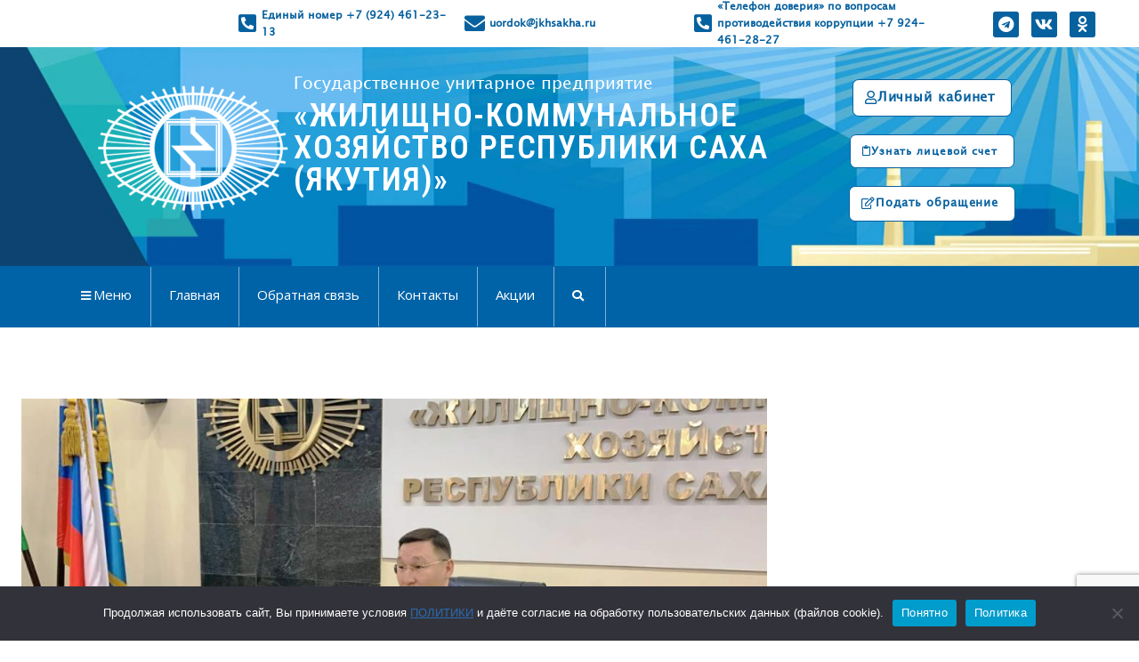

--- FILE ---
content_type: text/html; charset=UTF-8
request_url: https://new.jkhsakha.ru/vitalij-chikachev-provel-itogovoe-rabo/
body_size: 35893
content:
<!doctype html>
<html lang="ru-RU" class="no-js" itemtype="https://schema.org/Blog" itemscope>
<head>
	<meta charset="UTF-8">
	<meta name="viewport" content="width=device-width, initial-scale=1, minimum-scale=1">
	<title>Виталий Чикачев провел итоговое рабочее совещание с руководителями филиалов и подразделений &#8212; ГУП «ЖКХ РС (Я)»</title>
<meta name='robots' content='max-image-preview:large' />
<link rel='dns-prefetch' href='//static.addtoany.com' />
<link rel='dns-prefetch' href='//fonts.googleapis.com' />
<link rel="alternate" type="application/rss+xml" title="ГУП «ЖКХ РС (Я)» &raquo; Лента" href="https://new.jkhsakha.ru/feed/" />
<link rel="alternate" type="application/rss+xml" title="ГУП «ЖКХ РС (Я)» &raquo; Лента комментариев" href="https://new.jkhsakha.ru/comments/feed/" />
			<script>document.documentElement.classList.remove( 'no-js' );</script>
			<link rel="alternate" title="oEmbed (JSON)" type="application/json+oembed" href="https://new.jkhsakha.ru/wp-json/oembed/1.0/embed?url=https%3A%2F%2Fnew.jkhsakha.ru%2Fvitalij-chikachev-provel-itogovoe-rabo%2F" />
<link rel="alternate" title="oEmbed (XML)" type="text/xml+oembed" href="https://new.jkhsakha.ru/wp-json/oembed/1.0/embed?url=https%3A%2F%2Fnew.jkhsakha.ru%2Fvitalij-chikachev-provel-itogovoe-rabo%2F&#038;format=xml" />
<style id='wp-img-auto-sizes-contain-inline-css'>
img:is([sizes=auto i],[sizes^="auto," i]){contain-intrinsic-size:3000px 1500px}
/*# sourceURL=wp-img-auto-sizes-contain-inline-css */
</style>
<link rel='stylesheet' id='pt-cv-public-style-css' href='https://new.jkhsakha.ru/wp-content/plugins/content-views-query-and-display-post-page/public/assets/css/cv.css?ver=4.2.1' media='all' />
<link rel='stylesheet' id='hfe-widgets-style-css' href='https://new.jkhsakha.ru/wp-content/plugins/header-footer-elementor/inc/widgets-css/frontend.css?ver=2.1.0' media='all' />
<style id='wp-emoji-styles-inline-css'>

	img.wp-smiley, img.emoji {
		display: inline !important;
		border: none !important;
		box-shadow: none !important;
		height: 1em !important;
		width: 1em !important;
		margin: 0 0.07em !important;
		vertical-align: -0.1em !important;
		background: none !important;
		padding: 0 !important;
	}
/*# sourceURL=wp-emoji-styles-inline-css */
</style>
<link rel='stylesheet' id='wp-block-library-css' href='https://new.jkhsakha.ru/wp-includes/css/dist/block-library/style.min.css?ver=6.9' media='all' />
<style id='wp-block-image-inline-css'>
.wp-block-image>a,.wp-block-image>figure>a{display:inline-block}.wp-block-image img{box-sizing:border-box;height:auto;max-width:100%;vertical-align:bottom}@media not (prefers-reduced-motion){.wp-block-image img.hide{visibility:hidden}.wp-block-image img.show{animation:show-content-image .4s}}.wp-block-image[style*=border-radius] img,.wp-block-image[style*=border-radius]>a{border-radius:inherit}.wp-block-image.has-custom-border img{box-sizing:border-box}.wp-block-image.aligncenter{text-align:center}.wp-block-image.alignfull>a,.wp-block-image.alignwide>a{width:100%}.wp-block-image.alignfull img,.wp-block-image.alignwide img{height:auto;width:100%}.wp-block-image .aligncenter,.wp-block-image .alignleft,.wp-block-image .alignright,.wp-block-image.aligncenter,.wp-block-image.alignleft,.wp-block-image.alignright{display:table}.wp-block-image .aligncenter>figcaption,.wp-block-image .alignleft>figcaption,.wp-block-image .alignright>figcaption,.wp-block-image.aligncenter>figcaption,.wp-block-image.alignleft>figcaption,.wp-block-image.alignright>figcaption{caption-side:bottom;display:table-caption}.wp-block-image .alignleft{float:left;margin:.5em 1em .5em 0}.wp-block-image .alignright{float:right;margin:.5em 0 .5em 1em}.wp-block-image .aligncenter{margin-left:auto;margin-right:auto}.wp-block-image :where(figcaption){margin-bottom:1em;margin-top:.5em}.wp-block-image.is-style-circle-mask img{border-radius:9999px}@supports ((-webkit-mask-image:none) or (mask-image:none)) or (-webkit-mask-image:none){.wp-block-image.is-style-circle-mask img{border-radius:0;-webkit-mask-image:url('data:image/svg+xml;utf8,<svg viewBox="0 0 100 100" xmlns="http://www.w3.org/2000/svg"><circle cx="50" cy="50" r="50"/></svg>');mask-image:url('data:image/svg+xml;utf8,<svg viewBox="0 0 100 100" xmlns="http://www.w3.org/2000/svg"><circle cx="50" cy="50" r="50"/></svg>');mask-mode:alpha;-webkit-mask-position:center;mask-position:center;-webkit-mask-repeat:no-repeat;mask-repeat:no-repeat;-webkit-mask-size:contain;mask-size:contain}}:root :where(.wp-block-image.is-style-rounded img,.wp-block-image .is-style-rounded img){border-radius:9999px}.wp-block-image figure{margin:0}.wp-lightbox-container{display:flex;flex-direction:column;position:relative}.wp-lightbox-container img{cursor:zoom-in}.wp-lightbox-container img:hover+button{opacity:1}.wp-lightbox-container button{align-items:center;backdrop-filter:blur(16px) saturate(180%);background-color:#5a5a5a40;border:none;border-radius:4px;cursor:zoom-in;display:flex;height:20px;justify-content:center;opacity:0;padding:0;position:absolute;right:16px;text-align:center;top:16px;width:20px;z-index:100}@media not (prefers-reduced-motion){.wp-lightbox-container button{transition:opacity .2s ease}}.wp-lightbox-container button:focus-visible{outline:3px auto #5a5a5a40;outline:3px auto -webkit-focus-ring-color;outline-offset:3px}.wp-lightbox-container button:hover{cursor:pointer;opacity:1}.wp-lightbox-container button:focus{opacity:1}.wp-lightbox-container button:focus,.wp-lightbox-container button:hover,.wp-lightbox-container button:not(:hover):not(:active):not(.has-background){background-color:#5a5a5a40;border:none}.wp-lightbox-overlay{box-sizing:border-box;cursor:zoom-out;height:100vh;left:0;overflow:hidden;position:fixed;top:0;visibility:hidden;width:100%;z-index:100000}.wp-lightbox-overlay .close-button{align-items:center;cursor:pointer;display:flex;justify-content:center;min-height:40px;min-width:40px;padding:0;position:absolute;right:calc(env(safe-area-inset-right) + 16px);top:calc(env(safe-area-inset-top) + 16px);z-index:5000000}.wp-lightbox-overlay .close-button:focus,.wp-lightbox-overlay .close-button:hover,.wp-lightbox-overlay .close-button:not(:hover):not(:active):not(.has-background){background:none;border:none}.wp-lightbox-overlay .lightbox-image-container{height:var(--wp--lightbox-container-height);left:50%;overflow:hidden;position:absolute;top:50%;transform:translate(-50%,-50%);transform-origin:top left;width:var(--wp--lightbox-container-width);z-index:9999999999}.wp-lightbox-overlay .wp-block-image{align-items:center;box-sizing:border-box;display:flex;height:100%;justify-content:center;margin:0;position:relative;transform-origin:0 0;width:100%;z-index:3000000}.wp-lightbox-overlay .wp-block-image img{height:var(--wp--lightbox-image-height);min-height:var(--wp--lightbox-image-height);min-width:var(--wp--lightbox-image-width);width:var(--wp--lightbox-image-width)}.wp-lightbox-overlay .wp-block-image figcaption{display:none}.wp-lightbox-overlay button{background:none;border:none}.wp-lightbox-overlay .scrim{background-color:#fff;height:100%;opacity:.9;position:absolute;width:100%;z-index:2000000}.wp-lightbox-overlay.active{visibility:visible}@media not (prefers-reduced-motion){.wp-lightbox-overlay.active{animation:turn-on-visibility .25s both}.wp-lightbox-overlay.active img{animation:turn-on-visibility .35s both}.wp-lightbox-overlay.show-closing-animation:not(.active){animation:turn-off-visibility .35s both}.wp-lightbox-overlay.show-closing-animation:not(.active) img{animation:turn-off-visibility .25s both}.wp-lightbox-overlay.zoom.active{animation:none;opacity:1;visibility:visible}.wp-lightbox-overlay.zoom.active .lightbox-image-container{animation:lightbox-zoom-in .4s}.wp-lightbox-overlay.zoom.active .lightbox-image-container img{animation:none}.wp-lightbox-overlay.zoom.active .scrim{animation:turn-on-visibility .4s forwards}.wp-lightbox-overlay.zoom.show-closing-animation:not(.active){animation:none}.wp-lightbox-overlay.zoom.show-closing-animation:not(.active) .lightbox-image-container{animation:lightbox-zoom-out .4s}.wp-lightbox-overlay.zoom.show-closing-animation:not(.active) .lightbox-image-container img{animation:none}.wp-lightbox-overlay.zoom.show-closing-animation:not(.active) .scrim{animation:turn-off-visibility .4s forwards}}@keyframes show-content-image{0%{visibility:hidden}99%{visibility:hidden}to{visibility:visible}}@keyframes turn-on-visibility{0%{opacity:0}to{opacity:1}}@keyframes turn-off-visibility{0%{opacity:1;visibility:visible}99%{opacity:0;visibility:visible}to{opacity:0;visibility:hidden}}@keyframes lightbox-zoom-in{0%{transform:translate(calc((-100vw + var(--wp--lightbox-scrollbar-width))/2 + var(--wp--lightbox-initial-left-position)),calc(-50vh + var(--wp--lightbox-initial-top-position))) scale(var(--wp--lightbox-scale))}to{transform:translate(-50%,-50%) scale(1)}}@keyframes lightbox-zoom-out{0%{transform:translate(-50%,-50%) scale(1);visibility:visible}99%{visibility:visible}to{transform:translate(calc((-100vw + var(--wp--lightbox-scrollbar-width))/2 + var(--wp--lightbox-initial-left-position)),calc(-50vh + var(--wp--lightbox-initial-top-position))) scale(var(--wp--lightbox-scale));visibility:hidden}}
/*# sourceURL=https://new.jkhsakha.ru/wp-includes/blocks/image/style.min.css */
</style>
<style id='wp-block-paragraph-inline-css'>
.is-small-text{font-size:.875em}.is-regular-text{font-size:1em}.is-large-text{font-size:2.25em}.is-larger-text{font-size:3em}.has-drop-cap:not(:focus):first-letter{float:left;font-size:8.4em;font-style:normal;font-weight:100;line-height:.68;margin:.05em .1em 0 0;text-transform:uppercase}body.rtl .has-drop-cap:not(:focus):first-letter{float:none;margin-left:.1em}p.has-drop-cap.has-background{overflow:hidden}:root :where(p.has-background){padding:1.25em 2.375em}:where(p.has-text-color:not(.has-link-color)) a{color:inherit}p.has-text-align-left[style*="writing-mode:vertical-lr"],p.has-text-align-right[style*="writing-mode:vertical-rl"]{rotate:180deg}
/*# sourceURL=https://new.jkhsakha.ru/wp-includes/blocks/paragraph/style.min.css */
</style>
<style id='global-styles-inline-css'>
:root{--wp--preset--aspect-ratio--square: 1;--wp--preset--aspect-ratio--4-3: 4/3;--wp--preset--aspect-ratio--3-4: 3/4;--wp--preset--aspect-ratio--3-2: 3/2;--wp--preset--aspect-ratio--2-3: 2/3;--wp--preset--aspect-ratio--16-9: 16/9;--wp--preset--aspect-ratio--9-16: 9/16;--wp--preset--color--black: #000000;--wp--preset--color--cyan-bluish-gray: #abb8c3;--wp--preset--color--white: #ffffff;--wp--preset--color--pale-pink: #f78da7;--wp--preset--color--vivid-red: #cf2e2e;--wp--preset--color--luminous-vivid-orange: #ff6900;--wp--preset--color--luminous-vivid-amber: #fcb900;--wp--preset--color--light-green-cyan: #7bdcb5;--wp--preset--color--vivid-green-cyan: #00d084;--wp--preset--color--pale-cyan-blue: #8ed1fc;--wp--preset--color--vivid-cyan-blue: #0693e3;--wp--preset--color--vivid-purple: #9b51e0;--wp--preset--color--theme-palette-1: var(--global-palette1);--wp--preset--color--theme-palette-2: var(--global-palette2);--wp--preset--color--theme-palette-3: var(--global-palette3);--wp--preset--color--theme-palette-4: var(--global-palette4);--wp--preset--color--theme-palette-5: var(--global-palette5);--wp--preset--color--theme-palette-6: var(--global-palette6);--wp--preset--color--theme-palette-7: var(--global-palette7);--wp--preset--color--theme-palette-8: var(--global-palette8);--wp--preset--color--theme-palette-9: var(--global-palette9);--wp--preset--gradient--vivid-cyan-blue-to-vivid-purple: linear-gradient(135deg,rgb(6,147,227) 0%,rgb(155,81,224) 100%);--wp--preset--gradient--light-green-cyan-to-vivid-green-cyan: linear-gradient(135deg,rgb(122,220,180) 0%,rgb(0,208,130) 100%);--wp--preset--gradient--luminous-vivid-amber-to-luminous-vivid-orange: linear-gradient(135deg,rgb(252,185,0) 0%,rgb(255,105,0) 100%);--wp--preset--gradient--luminous-vivid-orange-to-vivid-red: linear-gradient(135deg,rgb(255,105,0) 0%,rgb(207,46,46) 100%);--wp--preset--gradient--very-light-gray-to-cyan-bluish-gray: linear-gradient(135deg,rgb(238,238,238) 0%,rgb(169,184,195) 100%);--wp--preset--gradient--cool-to-warm-spectrum: linear-gradient(135deg,rgb(74,234,220) 0%,rgb(151,120,209) 20%,rgb(207,42,186) 40%,rgb(238,44,130) 60%,rgb(251,105,98) 80%,rgb(254,248,76) 100%);--wp--preset--gradient--blush-light-purple: linear-gradient(135deg,rgb(255,206,236) 0%,rgb(152,150,240) 100%);--wp--preset--gradient--blush-bordeaux: linear-gradient(135deg,rgb(254,205,165) 0%,rgb(254,45,45) 50%,rgb(107,0,62) 100%);--wp--preset--gradient--luminous-dusk: linear-gradient(135deg,rgb(255,203,112) 0%,rgb(199,81,192) 50%,rgb(65,88,208) 100%);--wp--preset--gradient--pale-ocean: linear-gradient(135deg,rgb(255,245,203) 0%,rgb(182,227,212) 50%,rgb(51,167,181) 100%);--wp--preset--gradient--electric-grass: linear-gradient(135deg,rgb(202,248,128) 0%,rgb(113,206,126) 100%);--wp--preset--gradient--midnight: linear-gradient(135deg,rgb(2,3,129) 0%,rgb(40,116,252) 100%);--wp--preset--font-size--small: var(--global-font-size-small);--wp--preset--font-size--medium: var(--global-font-size-medium);--wp--preset--font-size--large: var(--global-font-size-large);--wp--preset--font-size--x-large: 42px;--wp--preset--font-size--larger: var(--global-font-size-larger);--wp--preset--font-size--xxlarge: var(--global-font-size-xxlarge);--wp--preset--spacing--20: 0.44rem;--wp--preset--spacing--30: 0.67rem;--wp--preset--spacing--40: 1rem;--wp--preset--spacing--50: 1.5rem;--wp--preset--spacing--60: 2.25rem;--wp--preset--spacing--70: 3.38rem;--wp--preset--spacing--80: 5.06rem;--wp--preset--shadow--natural: 6px 6px 9px rgba(0, 0, 0, 0.2);--wp--preset--shadow--deep: 12px 12px 50px rgba(0, 0, 0, 0.4);--wp--preset--shadow--sharp: 6px 6px 0px rgba(0, 0, 0, 0.2);--wp--preset--shadow--outlined: 6px 6px 0px -3px rgb(255, 255, 255), 6px 6px rgb(0, 0, 0);--wp--preset--shadow--crisp: 6px 6px 0px rgb(0, 0, 0);}:where(.is-layout-flex){gap: 0.5em;}:where(.is-layout-grid){gap: 0.5em;}body .is-layout-flex{display: flex;}.is-layout-flex{flex-wrap: wrap;align-items: center;}.is-layout-flex > :is(*, div){margin: 0;}body .is-layout-grid{display: grid;}.is-layout-grid > :is(*, div){margin: 0;}:where(.wp-block-columns.is-layout-flex){gap: 2em;}:where(.wp-block-columns.is-layout-grid){gap: 2em;}:where(.wp-block-post-template.is-layout-flex){gap: 1.25em;}:where(.wp-block-post-template.is-layout-grid){gap: 1.25em;}.has-black-color{color: var(--wp--preset--color--black) !important;}.has-cyan-bluish-gray-color{color: var(--wp--preset--color--cyan-bluish-gray) !important;}.has-white-color{color: var(--wp--preset--color--white) !important;}.has-pale-pink-color{color: var(--wp--preset--color--pale-pink) !important;}.has-vivid-red-color{color: var(--wp--preset--color--vivid-red) !important;}.has-luminous-vivid-orange-color{color: var(--wp--preset--color--luminous-vivid-orange) !important;}.has-luminous-vivid-amber-color{color: var(--wp--preset--color--luminous-vivid-amber) !important;}.has-light-green-cyan-color{color: var(--wp--preset--color--light-green-cyan) !important;}.has-vivid-green-cyan-color{color: var(--wp--preset--color--vivid-green-cyan) !important;}.has-pale-cyan-blue-color{color: var(--wp--preset--color--pale-cyan-blue) !important;}.has-vivid-cyan-blue-color{color: var(--wp--preset--color--vivid-cyan-blue) !important;}.has-vivid-purple-color{color: var(--wp--preset--color--vivid-purple) !important;}.has-black-background-color{background-color: var(--wp--preset--color--black) !important;}.has-cyan-bluish-gray-background-color{background-color: var(--wp--preset--color--cyan-bluish-gray) !important;}.has-white-background-color{background-color: var(--wp--preset--color--white) !important;}.has-pale-pink-background-color{background-color: var(--wp--preset--color--pale-pink) !important;}.has-vivid-red-background-color{background-color: var(--wp--preset--color--vivid-red) !important;}.has-luminous-vivid-orange-background-color{background-color: var(--wp--preset--color--luminous-vivid-orange) !important;}.has-luminous-vivid-amber-background-color{background-color: var(--wp--preset--color--luminous-vivid-amber) !important;}.has-light-green-cyan-background-color{background-color: var(--wp--preset--color--light-green-cyan) !important;}.has-vivid-green-cyan-background-color{background-color: var(--wp--preset--color--vivid-green-cyan) !important;}.has-pale-cyan-blue-background-color{background-color: var(--wp--preset--color--pale-cyan-blue) !important;}.has-vivid-cyan-blue-background-color{background-color: var(--wp--preset--color--vivid-cyan-blue) !important;}.has-vivid-purple-background-color{background-color: var(--wp--preset--color--vivid-purple) !important;}.has-black-border-color{border-color: var(--wp--preset--color--black) !important;}.has-cyan-bluish-gray-border-color{border-color: var(--wp--preset--color--cyan-bluish-gray) !important;}.has-white-border-color{border-color: var(--wp--preset--color--white) !important;}.has-pale-pink-border-color{border-color: var(--wp--preset--color--pale-pink) !important;}.has-vivid-red-border-color{border-color: var(--wp--preset--color--vivid-red) !important;}.has-luminous-vivid-orange-border-color{border-color: var(--wp--preset--color--luminous-vivid-orange) !important;}.has-luminous-vivid-amber-border-color{border-color: var(--wp--preset--color--luminous-vivid-amber) !important;}.has-light-green-cyan-border-color{border-color: var(--wp--preset--color--light-green-cyan) !important;}.has-vivid-green-cyan-border-color{border-color: var(--wp--preset--color--vivid-green-cyan) !important;}.has-pale-cyan-blue-border-color{border-color: var(--wp--preset--color--pale-cyan-blue) !important;}.has-vivid-cyan-blue-border-color{border-color: var(--wp--preset--color--vivid-cyan-blue) !important;}.has-vivid-purple-border-color{border-color: var(--wp--preset--color--vivid-purple) !important;}.has-vivid-cyan-blue-to-vivid-purple-gradient-background{background: var(--wp--preset--gradient--vivid-cyan-blue-to-vivid-purple) !important;}.has-light-green-cyan-to-vivid-green-cyan-gradient-background{background: var(--wp--preset--gradient--light-green-cyan-to-vivid-green-cyan) !important;}.has-luminous-vivid-amber-to-luminous-vivid-orange-gradient-background{background: var(--wp--preset--gradient--luminous-vivid-amber-to-luminous-vivid-orange) !important;}.has-luminous-vivid-orange-to-vivid-red-gradient-background{background: var(--wp--preset--gradient--luminous-vivid-orange-to-vivid-red) !important;}.has-very-light-gray-to-cyan-bluish-gray-gradient-background{background: var(--wp--preset--gradient--very-light-gray-to-cyan-bluish-gray) !important;}.has-cool-to-warm-spectrum-gradient-background{background: var(--wp--preset--gradient--cool-to-warm-spectrum) !important;}.has-blush-light-purple-gradient-background{background: var(--wp--preset--gradient--blush-light-purple) !important;}.has-blush-bordeaux-gradient-background{background: var(--wp--preset--gradient--blush-bordeaux) !important;}.has-luminous-dusk-gradient-background{background: var(--wp--preset--gradient--luminous-dusk) !important;}.has-pale-ocean-gradient-background{background: var(--wp--preset--gradient--pale-ocean) !important;}.has-electric-grass-gradient-background{background: var(--wp--preset--gradient--electric-grass) !important;}.has-midnight-gradient-background{background: var(--wp--preset--gradient--midnight) !important;}.has-small-font-size{font-size: var(--wp--preset--font-size--small) !important;}.has-medium-font-size{font-size: var(--wp--preset--font-size--medium) !important;}.has-large-font-size{font-size: var(--wp--preset--font-size--large) !important;}.has-x-large-font-size{font-size: var(--wp--preset--font-size--x-large) !important;}
/*# sourceURL=global-styles-inline-css */
</style>

<style id='classic-theme-styles-inline-css'>
/*! This file is auto-generated */
.wp-block-button__link{color:#fff;background-color:#32373c;border-radius:9999px;box-shadow:none;text-decoration:none;padding:calc(.667em + 2px) calc(1.333em + 2px);font-size:1.125em}.wp-block-file__button{background:#32373c;color:#fff;text-decoration:none}
/*# sourceURL=/wp-includes/css/classic-themes.min.css */
</style>
<link rel='stylesheet' id='wpmm-frontend-css' href='https://new.jkhsakha.ru/wp-content/plugins/ap-mega-menu/css/style.css?ver=6.9' media='all' />
<link rel='stylesheet' id='wpmm-responsive-stylesheet-css' href='https://new.jkhsakha.ru/wp-content/plugins/ap-mega-menu/css/responsive.css?ver=6.9' media='all' />
<link rel='stylesheet' id='wpmm-animate-css-css' href='https://new.jkhsakha.ru/wp-content/plugins/ap-mega-menu/css/animate.css?ver=ap-mega-menu' media='all' />
<link rel='stylesheet' id='wpmm-frontwalker-stylesheet-css' href='https://new.jkhsakha.ru/wp-content/plugins/ap-mega-menu/css/frontend_walker.css?ver=ap-mega-menu' media='all' />
<link rel='stylesheet' id='wpmm-google-fonts-style-css' href='//fonts.googleapis.com/css?family=Open+Sans%3A400%2C300%2C300italic%2C400italic%2C600%2C600italic%2C700&#038;ver=6.9' media='all' />
<link rel='stylesheet' id='wpmegamenu-fontawesome-css' href='https://new.jkhsakha.ru/wp-content/plugins/ap-mega-menu/css/wpmm-icons/font-awesome/font-awesome.min.css?ver=ap-mega-menu' media='all' />
<link rel='stylesheet' id='wpmegamenu-genericons-css' href='https://new.jkhsakha.ru/wp-content/plugins/ap-mega-menu/css/wpmm-icons/genericons.css?ver=ap-mega-menu' media='all' />
<link rel='stylesheet' id='dashicons-css' href='https://new.jkhsakha.ru/wp-includes/css/dashicons.min.css?ver=6.9' media='all' />
<link rel='stylesheet' id='contact-form-7-css' href='https://new.jkhsakha.ru/wp-content/plugins/contact-form-7/includes/css/styles.css?ver=6.0' media='all' />
<link rel='stylesheet' id='cookie-notice-front-css' href='https://new.jkhsakha.ru/wp-content/plugins/cookie-notice/css/front.min.css?ver=2.5.3' media='all' />
<link rel='stylesheet' id='post-views-counter-frontend-css' href='https://new.jkhsakha.ru/wp-content/plugins/post-views-counter/css/frontend.min.css?ver=1.4.7' media='all' />
<link rel='stylesheet' id='rt-fontawsome-css' href='https://new.jkhsakha.ru/wp-content/plugins/the-post-grid/assets/vendor/font-awesome/css/font-awesome.min.css?ver=7.7.15' media='all' />
<link rel='stylesheet' id='rt-tpg-css' href='https://new.jkhsakha.ru/wp-content/plugins/the-post-grid/assets/css/thepostgrid.min.css?ver=7.7.15' media='all' />
<link rel='stylesheet' id='uaf_client_css-css' href='https://new.jkhsakha.ru/wp-content/uploads/useanyfont/uaf.css?ver=1768549076' media='all' />
<link rel='stylesheet' id='hfe-style-css' href='https://new.jkhsakha.ru/wp-content/plugins/header-footer-elementor/assets/css/header-footer-elementor.css?ver=2.1.0' media='all' />
<link rel='stylesheet' id='elementor-icons-css' href='https://new.jkhsakha.ru/wp-content/plugins/elementor/assets/lib/eicons/css/elementor-icons.min.css?ver=5.35.0' media='all' />
<link rel='stylesheet' id='elementor-frontend-css' href='https://new.jkhsakha.ru/wp-content/plugins/elementor/assets/css/frontend.min.css?ver=3.27.3' media='all' />
<link rel='stylesheet' id='elementor-post-14-css' href='https://new.jkhsakha.ru/wp-content/uploads/elementor/css/post-14.css?ver=1764901729' media='all' />
<link rel='stylesheet' id='eihe-front-style-css' href='https://new.jkhsakha.ru/wp-content/plugins/image-hover-effects-addon-for-elementor/assets/style.min.css?ver=1.4.4' media='all' />
<link rel='stylesheet' id='elementor-post-996-css' href='https://new.jkhsakha.ru/wp-content/uploads/elementor/css/post-996.css?ver=1764901740' media='all' />
<link rel='stylesheet' id='elementor-post-1058-css' href='https://new.jkhsakha.ru/wp-content/uploads/elementor/css/post-1058.css?ver=1764901745' media='all' />
<link rel='stylesheet' id='h5ap-public-css' href='https://new.jkhsakha.ru/wp-content/plugins/html5-audio-player/assets/css/style.css?ver=1769638775' media='all' />
<link rel='stylesheet' id='kadence-global-css' href='https://new.jkhsakha.ru/wp-content/themes/kadence/assets/css/global.min.css?ver=1.2.16' media='all' />
<style id='kadence-global-inline-css'>
/* Kadence Base CSS */
:root{--global-palette1:#2B6CB0;--global-palette2:#215387;--global-palette3:#1A202C;--global-palette4:#2D3748;--global-palette5:#4A5568;--global-palette6:#718096;--global-palette7:#EDF2F7;--global-palette8:#F7FAFC;--global-palette9:#ffffff;--global-palette9rgb:255, 255, 255;--global-palette-highlight:var(--global-palette1);--global-palette-highlight-alt:var(--global-palette2);--global-palette-highlight-alt2:var(--global-palette9);--global-palette-btn-bg:var(--global-palette1);--global-palette-btn-bg-hover:var(--global-palette2);--global-palette-btn:var(--global-palette9);--global-palette-btn-hover:var(--global-palette9);--global-body-font-family:"Lucida Sans Unicode", "Lucida Grande", sans-serif;--global-heading-font-family:"uz-sans", helvetica, arial, sans-serif;--global-primary-nav-font-family:inherit;--global-fallback-font:sans-serif;--global-display-fallback-font:sans-serif;--global-content-width:1290px;--global-content-narrow-width:842px;--global-content-edge-padding:1.5rem;--global-content-boxed-padding:2rem;--global-calc-content-width:calc(1290px - var(--global-content-edge-padding) - var(--global-content-edge-padding) );--wp--style--global--content-size:var(--global-calc-content-width);}.wp-site-blocks{--global-vw:calc( 100vw - ( 0.5 * var(--scrollbar-offset)));}:root body.kadence-elementor-colors{--e-global-color-kadence1:var(--global-palette1);--e-global-color-kadence2:var(--global-palette2);--e-global-color-kadence3:var(--global-palette3);--e-global-color-kadence4:var(--global-palette4);--e-global-color-kadence5:var(--global-palette5);--e-global-color-kadence6:var(--global-palette6);--e-global-color-kadence7:var(--global-palette7);--e-global-color-kadence8:var(--global-palette8);--e-global-color-kadence9:var(--global-palette9);}body{background:#ffffff;}body, input, select, optgroup, textarea{font-style:normal;font-weight:400;font-size:17px;line-height:1.6;font-family:var(--global-body-font-family);color:var(--global-palette4);}.content-bg, body.content-style-unboxed .site{background:var(--global-palette9);}h1,h2,h3,h4,h5,h6{font-family:var(--global-heading-font-family);}h1{font-style:normal;font-weight:400;font-size:32px;line-height:1.5;font-family:"Lucida Sans Unicode", "Lucida Grande", sans-serif;color:var(--global-palette3);}h2{font-style:normal;font-weight:400;font-size:28px;line-height:1.5;font-family:"Lucida Sans Unicode", "Lucida Grande", sans-serif;color:var(--global-palette3);}h3{font-style:normal;font-weight:400;font-size:24px;line-height:1.5;font-family:"Lucida Sans Unicode", "Lucida Grande", sans-serif;color:var(--global-palette3);}h4{font-style:normal;font-weight:400;font-size:22px;line-height:1.5;font-family:"Lucida Sans Unicode", "Lucida Grande", sans-serif;color:var(--global-palette4);}h5{font-style:normal;font-weight:400;font-size:20px;line-height:1.5;font-family:"Lucida Sans Unicode", "Lucida Grande", sans-serif;color:var(--global-palette4);}h6{font-style:normal;font-weight:400;font-size:18px;line-height:1.5;font-family:"Lucida Sans Unicode", "Lucida Grande", sans-serif;color:var(--global-palette5);}.entry-hero h1{font-style:normal;font-weight:400;font-family:"Lucida Sans Unicode", "Lucida Grande", sans-serif;}.entry-hero .kadence-breadcrumbs, .entry-hero .search-form{font-style:normal;font-weight:400;font-family:"Lucida Sans Unicode", "Lucida Grande", sans-serif;}.entry-hero .kadence-breadcrumbs{max-width:1290px;}.site-container, .site-header-row-layout-contained, .site-footer-row-layout-contained, .entry-hero-layout-contained, .comments-area, .alignfull > .wp-block-cover__inner-container, .alignwide > .wp-block-cover__inner-container{max-width:var(--global-content-width);}.content-width-narrow .content-container.site-container, .content-width-narrow .hero-container.site-container{max-width:var(--global-content-narrow-width);}@media all and (min-width: 1520px){.wp-site-blocks .content-container  .alignwide{margin-left:-115px;margin-right:-115px;width:unset;max-width:unset;}}@media all and (min-width: 1102px){.content-width-narrow .wp-site-blocks .content-container .alignwide{margin-left:-130px;margin-right:-130px;width:unset;max-width:unset;}}.content-style-boxed .wp-site-blocks .entry-content .alignwide{margin-left:calc( -1 * var( --global-content-boxed-padding ) );margin-right:calc( -1 * var( --global-content-boxed-padding ) );}.content-area{margin-top:5rem;margin-bottom:5rem;}@media all and (max-width: 1024px){.content-area{margin-top:3rem;margin-bottom:3rem;}}@media all and (max-width: 767px){.content-area{margin-top:2rem;margin-bottom:2rem;}}@media all and (max-width: 1024px){:root{--global-content-boxed-padding:2rem;}}@media all and (max-width: 767px){:root{--global-content-boxed-padding:1.5rem;}}.entry-content-wrap{padding:2rem;}@media all and (max-width: 1024px){.entry-content-wrap{padding:2rem;}}@media all and (max-width: 767px){.entry-content-wrap{padding:1.5rem;}}.entry.single-entry{box-shadow:0px 15px 15px -10px rgba(0,0,0,0.05);}.entry.loop-entry{box-shadow:0px 15px 15px -10px rgba(0,0,0,0.05);}.loop-entry .entry-content-wrap{padding:2rem;}@media all and (max-width: 1024px){.loop-entry .entry-content-wrap{padding:2rem;}}@media all and (max-width: 767px){.loop-entry .entry-content-wrap{padding:1.5rem;}}.primary-sidebar.widget-area .widget{margin-bottom:1.5em;color:var(--global-palette4);}.primary-sidebar.widget-area .widget-title{font-weight:700;font-size:20px;line-height:1.5;color:var(--global-palette3);}button, .button, .wp-block-button__link, input[type="button"], input[type="reset"], input[type="submit"], .fl-button, .elementor-button-wrapper .elementor-button, .wc-block-components-checkout-place-order-button, .wc-block-cart__submit{font-style:normal;font-weight:400;font-family:"Lucida Sans Unicode", "Lucida Grande", sans-serif;box-shadow:0px 0px 0px -7px rgba(0,0,0,0);}button:hover, button:focus, button:active, .button:hover, .button:focus, .button:active, .wp-block-button__link:hover, .wp-block-button__link:focus, .wp-block-button__link:active, input[type="button"]:hover, input[type="button"]:focus, input[type="button"]:active, input[type="reset"]:hover, input[type="reset"]:focus, input[type="reset"]:active, input[type="submit"]:hover, input[type="submit"]:focus, input[type="submit"]:active, .elementor-button-wrapper .elementor-button:hover, .elementor-button-wrapper .elementor-button:focus, .elementor-button-wrapper .elementor-button:active, .wc-block-cart__submit:hover{box-shadow:0px 15px 25px -7px rgba(0,0,0,0.1);}.kb-button.kb-btn-global-outline.kb-btn-global-inherit{padding-top:calc(px - 2px);padding-right:calc(px - 2px);padding-bottom:calc(px - 2px);padding-left:calc(px - 2px);}@media all and (min-width: 1025px){.transparent-header .entry-hero .entry-hero-container-inner{padding-top:80px;}}@media all and (max-width: 1024px){.mobile-transparent-header .entry-hero .entry-hero-container-inner{padding-top:80px;}}@media all and (max-width: 767px){.mobile-transparent-header .entry-hero .entry-hero-container-inner{padding-top:80px;}}#kt-scroll-up-reader, #kt-scroll-up{border:3px solid currentColor;border-radius:0px 0px 0px 0px;color:#ffffff;background:#0063a7;bottom:93px;font-size:1.5em;padding:0.4em 0.4em 0.4em 0.4em;}#kt-scroll-up-reader.scroll-up-side-right, #kt-scroll-up.scroll-up-side-right{right:30px;}#kt-scroll-up-reader.scroll-up-side-left, #kt-scroll-up.scroll-up-side-left{left:30px;}#kt-scroll-up-reader:hover, #kt-scroll-up:hover{color:#bbd3e1;background:#3987dd;}.entry-hero.post-hero-section .entry-header{min-height:200px;}
/* Kadence Header CSS */
@media all and (max-width: 1024px){.mobile-transparent-header #masthead{position:absolute;left:0px;right:0px;z-index:100;}.kadence-scrollbar-fixer.mobile-transparent-header #masthead{right:var(--scrollbar-offset,0);}.mobile-transparent-header #masthead, .mobile-transparent-header .site-top-header-wrap .site-header-row-container-inner, .mobile-transparent-header .site-main-header-wrap .site-header-row-container-inner, .mobile-transparent-header .site-bottom-header-wrap .site-header-row-container-inner{background:transparent;}.site-header-row-tablet-layout-fullwidth, .site-header-row-tablet-layout-standard{padding:0px;}}@media all and (min-width: 1025px){.transparent-header #masthead{position:absolute;left:0px;right:0px;z-index:100;}.transparent-header.kadence-scrollbar-fixer #masthead{right:var(--scrollbar-offset,0);}.transparent-header #masthead, .transparent-header .site-top-header-wrap .site-header-row-container-inner, .transparent-header .site-main-header-wrap .site-header-row-container-inner, .transparent-header .site-bottom-header-wrap .site-header-row-container-inner{background:transparent;}}.site-branding a.brand img{max-width:200px;}.site-branding a.brand img.svg-logo-image{width:200px;}.site-branding{padding:0px 0px 0px 0px;}.site-branding .site-title{font-weight:700;font-size:26px;line-height:1.2;color:var(--global-palette3);}#masthead, #masthead .kadence-sticky-header.item-is-fixed:not(.item-at-start):not(.site-header-row-container):not(.site-main-header-wrap), #masthead .kadence-sticky-header.item-is-fixed:not(.item-at-start) > .site-header-row-container-inner{background:#ffffff;}.site-main-header-inner-wrap{min-height:80px;}.header-navigation[class*="header-navigation-style-underline"] .header-menu-container.primary-menu-container>ul>li>a:after{width:calc( 100% - 1.2em);}.main-navigation .primary-menu-container > ul > li.menu-item > a{padding-left:calc(1.2em / 2);padding-right:calc(1.2em / 2);padding-top:0.6em;padding-bottom:0.6em;color:var(--global-palette5);}.main-navigation .primary-menu-container > ul > li.menu-item .dropdown-nav-special-toggle{right:calc(1.2em / 2);}.main-navigation .primary-menu-container > ul > li.menu-item > a:hover{color:var(--global-palette-highlight);}.main-navigation .primary-menu-container > ul > li.menu-item.current-menu-item > a{color:var(--global-palette3);}.header-navigation .header-menu-container ul ul.sub-menu, .header-navigation .header-menu-container ul ul.submenu{background:var(--global-palette3);box-shadow:0px 2px 13px 0px rgba(0,0,0,0.1);}.header-navigation .header-menu-container ul ul li.menu-item, .header-menu-container ul.menu > li.kadence-menu-mega-enabled > ul > li.menu-item > a{border-bottom:1px solid rgba(255,255,255,0.1);}.header-navigation .header-menu-container ul ul li.menu-item > a{width:200px;padding-top:1em;padding-bottom:1em;color:var(--global-palette8);font-size:12px;}.header-navigation .header-menu-container ul ul li.menu-item > a:hover{color:var(--global-palette9);background:var(--global-palette4);}.header-navigation .header-menu-container ul ul li.menu-item.current-menu-item > a{color:var(--global-palette9);background:var(--global-palette4);}.mobile-toggle-open-container .menu-toggle-open, .mobile-toggle-open-container .menu-toggle-open:focus{color:var(--global-palette5);padding:0.4em 0.6em 0.4em 0.6em;font-size:14px;}.mobile-toggle-open-container .menu-toggle-open.menu-toggle-style-bordered{border:1px solid currentColor;}.mobile-toggle-open-container .menu-toggle-open .menu-toggle-icon{font-size:20px;}.mobile-toggle-open-container .menu-toggle-open:hover, .mobile-toggle-open-container .menu-toggle-open:focus-visible{color:var(--global-palette-highlight);}.mobile-navigation ul li{font-size:14px;}.mobile-navigation ul li a{padding-top:1em;padding-bottom:1em;}.mobile-navigation ul li > a, .mobile-navigation ul li.menu-item-has-children > .drawer-nav-drop-wrap{color:var(--global-palette8);}.mobile-navigation ul li.current-menu-item > a, .mobile-navigation ul li.current-menu-item.menu-item-has-children > .drawer-nav-drop-wrap{color:var(--global-palette-highlight);}.mobile-navigation ul li.menu-item-has-children .drawer-nav-drop-wrap, .mobile-navigation ul li:not(.menu-item-has-children) a{border-bottom:1px solid rgba(255,255,255,0.1);}.mobile-navigation:not(.drawer-navigation-parent-toggle-true) ul li.menu-item-has-children .drawer-nav-drop-wrap button{border-left:1px solid rgba(255,255,255,0.1);}#mobile-drawer .drawer-header .drawer-toggle{padding:0.6em 0.15em 0.6em 0.15em;font-size:24px;}
/* Kadence Footer CSS */
.site-bottom-footer-inner-wrap{padding-top:30px;padding-bottom:30px;grid-column-gap:30px;}.site-bottom-footer-inner-wrap .widget{margin-bottom:30px;}.site-bottom-footer-inner-wrap .site-footer-section:not(:last-child):after{right:calc(-30px / 2);}
/*# sourceURL=kadence-global-inline-css */
</style>
<link rel='stylesheet' id='kadence-header-css' href='https://new.jkhsakha.ru/wp-content/themes/kadence/assets/css/header.min.css?ver=1.2.16' media='all' />
<link rel='stylesheet' id='kadence-content-css' href='https://new.jkhsakha.ru/wp-content/themes/kadence/assets/css/content.min.css?ver=1.2.16' media='all' />
<link rel='stylesheet' id='kadence-sidebar-css' href='https://new.jkhsakha.ru/wp-content/themes/kadence/assets/css/sidebar.min.css?ver=1.2.16' media='all' />
<link rel='stylesheet' id='kadence-related-posts-css' href='https://new.jkhsakha.ru/wp-content/themes/kadence/assets/css/related-posts.min.css?ver=1.2.16' media='all' />
<link rel='stylesheet' id='kad-splide-css' href='https://new.jkhsakha.ru/wp-content/themes/kadence/assets/css/kadence-splide.min.css?ver=1.2.16' media='all' />
<link rel='stylesheet' id='kadence-footer-css' href='https://new.jkhsakha.ru/wp-content/themes/kadence/assets/css/footer.min.css?ver=1.2.16' media='all' />
<link rel='stylesheet' id='addtoany-css' href='https://new.jkhsakha.ru/wp-content/plugins/add-to-any/addtoany.min.css?ver=1.16' media='all' />
<link rel='stylesheet' id='hfe-elementor-icons-css' href='https://new.jkhsakha.ru/wp-content/plugins/elementor/assets/lib/eicons/css/elementor-icons.min.css?ver=5.34.0' media='all' />
<link rel='stylesheet' id='hfe-icons-list-css' href='https://new.jkhsakha.ru/wp-content/plugins/elementor/assets/css/widget-icon-list.min.css?ver=3.24.3' media='all' />
<link rel='stylesheet' id='hfe-social-icons-css' href='https://new.jkhsakha.ru/wp-content/plugins/elementor/assets/css/widget-social-icons.min.css?ver=3.24.0' media='all' />
<link rel='stylesheet' id='hfe-social-share-icons-brands-css' href='https://new.jkhsakha.ru/wp-content/plugins/elementor/assets/lib/font-awesome/css/brands.css?ver=5.15.3' media='all' />
<link rel='stylesheet' id='hfe-social-share-icons-fontawesome-css' href='https://new.jkhsakha.ru/wp-content/plugins/elementor/assets/lib/font-awesome/css/fontawesome.css?ver=5.15.3' media='all' />
<link rel='stylesheet' id='hfe-nav-menu-icons-css' href='https://new.jkhsakha.ru/wp-content/plugins/elementor/assets/lib/font-awesome/css/solid.css?ver=5.15.3' media='all' />
<link rel='stylesheet' id='google-fonts-1-css' href='https://fonts.googleapis.com/css?family=Roboto%3A100%2C100italic%2C200%2C200italic%2C300%2C300italic%2C400%2C400italic%2C500%2C500italic%2C600%2C600italic%2C700%2C700italic%2C800%2C800italic%2C900%2C900italic%7CRoboto+Slab%3A100%2C100italic%2C200%2C200italic%2C300%2C300italic%2C400%2C400italic%2C500%2C500italic%2C600%2C600italic%2C700%2C700italic%2C800%2C800italic%2C900%2C900italic%7CRoboto+Condensed%3A100%2C100italic%2C200%2C200italic%2C300%2C300italic%2C400%2C400italic%2C500%2C500italic%2C600%2C600italic%2C700%2C700italic%2C800%2C800italic%2C900%2C900italic&#038;display=auto&#038;subset=cyrillic&#038;ver=6.9' media='all' />
<link rel='stylesheet' id='elementor-icons-shared-0-css' href='https://new.jkhsakha.ru/wp-content/plugins/elementor/assets/lib/font-awesome/css/fontawesome.min.css?ver=5.15.3' media='all' />
<link rel='stylesheet' id='elementor-icons-fa-solid-css' href='https://new.jkhsakha.ru/wp-content/plugins/elementor/assets/lib/font-awesome/css/solid.min.css?ver=5.15.3' media='all' />
<link rel='stylesheet' id='elementor-icons-fa-brands-css' href='https://new.jkhsakha.ru/wp-content/plugins/elementor/assets/lib/font-awesome/css/brands.min.css?ver=5.15.3' media='all' />
<link rel='stylesheet' id='elementor-icons-fa-regular-css' href='https://new.jkhsakha.ru/wp-content/plugins/elementor/assets/lib/font-awesome/css/regular.min.css?ver=5.15.3' media='all' />
<link rel="preconnect" href="https://fonts.gstatic.com/" crossorigin><!--n2css--><!--n2js--><script id="addtoany-core-js-before">
window.a2a_config=window.a2a_config||{};a2a_config.callbacks=[];a2a_config.overlays=[];a2a_config.templates={};a2a_localize = {
	Share: "Отправить",
	Save: "Сохранить",
	Subscribe: "Подписаться",
	Email: "E-mail",
	Bookmark: "В закладки!",
	ShowAll: "Показать все",
	ShowLess: "Показать остальное",
	FindServices: "Найти сервис(ы)",
	FindAnyServiceToAddTo: "Найти сервис и добавить",
	PoweredBy: "Работает на",
	ShareViaEmail: "Поделиться по электронной почте",
	SubscribeViaEmail: "Подписаться по электронной почте",
	BookmarkInYourBrowser: "Добавить в закладки",
	BookmarkInstructions: "Нажмите Ctrl+D или \u2318+D, чтобы добавить страницу в закладки",
	AddToYourFavorites: "Добавить в Избранное",
	SendFromWebOrProgram: "Отправлять с любого email-адреса или email-программы",
	EmailProgram: "Почтовая программа",
	More: "Подробнее&#8230;",
	ThanksForSharing: "Спасибо, что поделились!",
	ThanksForFollowing: "Спасибо за подписку!"
};


//# sourceURL=addtoany-core-js-before
</script>
<script defer src="https://static.addtoany.com/menu/page.js" id="addtoany-core-js"></script>
<script src="https://new.jkhsakha.ru/wp-includes/js/jquery/jquery.min.js?ver=3.7.1" id="jquery-core-js"></script>
<script src="https://new.jkhsakha.ru/wp-includes/js/jquery/jquery-migrate.min.js?ver=3.4.1" id="jquery-migrate-js"></script>
<script id="jquery-js-after">
!function($){"use strict";$(document).ready(function(){$(this).scrollTop()>100&&$(".hfe-scroll-to-top-wrap").removeClass("hfe-scroll-to-top-hide"),$(window).scroll(function(){$(this).scrollTop()<100?$(".hfe-scroll-to-top-wrap").fadeOut(300):$(".hfe-scroll-to-top-wrap").fadeIn(300)}),$(".hfe-scroll-to-top-wrap").on("click",function(){$("html, body").animate({scrollTop:0},300);return!1})})}(jQuery);
//# sourceURL=jquery-js-after
</script>
<script defer src="https://new.jkhsakha.ru/wp-content/plugins/add-to-any/addtoany.min.js?ver=1.1" id="addtoany-jquery-js"></script>
<script id="wp_megamenu-frontend_scripts-js-extra">
var wp_megamenu_params = {"wpmm_mobile_toggle_option":"toggle_standard","wpmm_event_behavior":"click_submenu","wpmm_ajaxurl":"https://new.jkhsakha.ru/wp-admin/admin-ajax.php","wpmm_ajax_nonce":"1fecb0b178","check_woocommerce_enabled":"false","wpmm_mlabel_animation_type":"mybounce","wpmm_animation_delay":"","wpmm_animation_duration":"5","wpmm_animation_iteration_count":"1","enable_mobile":"1"};
//# sourceURL=wp_megamenu-frontend_scripts-js-extra
</script>
<script src="https://new.jkhsakha.ru/wp-content/plugins/ap-mega-menu/js/frontend.js?ver=ap-mega-menu" id="wp_megamenu-frontend_scripts-js"></script>
<script id="post-views-counter-frontend-js-before">
var pvcArgsFrontend = {"mode":"js","postID":7064,"requestURL":"https:\/\/new.jkhsakha.ru\/wp-admin\/admin-ajax.php","nonce":"8de652ad12","dataStorage":"cookies","multisite":false,"path":"\/","domain":""};

//# sourceURL=post-views-counter-frontend-js-before
</script>
<script src="https://new.jkhsakha.ru/wp-content/plugins/post-views-counter/js/frontend.min.js?ver=1.4.7" id="post-views-counter-frontend-js"></script>
<link rel="https://api.w.org/" href="https://new.jkhsakha.ru/wp-json/" /><link rel="alternate" title="JSON" type="application/json" href="https://new.jkhsakha.ru/wp-json/wp/v2/posts/7064" /><link rel="EditURI" type="application/rsd+xml" title="RSD" href="https://new.jkhsakha.ru/xmlrpc.php?rsd" />
<meta name="generator" content="WordPress 6.9" />
<link rel="canonical" href="https://new.jkhsakha.ru/vitalij-chikachev-provel-itogovoe-rabo/" />
<link rel='shortlink' href='https://new.jkhsakha.ru/?p=7064' />
<style type='text/css'>                span.wpmm-mega-menu-label.wpmm_depth_first{
                animation-duration:  5s;
                animation-delay:     s;
                animation-iteration-count: 1;
                -webkit-animation-duration:  5s;
                -webkit-animation-delay:     s;
                -webkit-animation-iteration-count: 1;
                }
                                .wp-megamenu-main-wrapper .wpmm-mega-menu-icon{
                font-size: 13px;
                }
                </style>
		<script>

			jQuery(window).on('elementor/frontend/init', function () {
				var previewIframe = jQuery('#elementor-preview-iframe').get(0);

				// Attach a load event listener to the preview iframe
				jQuery(previewIframe).on('load', function () {
					var tpg_selector = tpg_str_rev("nottub-tropmi-gpttr nottub-aera-noitces-dda-rotnemele");

					var logo = "https://new.jkhsakha.ru/wp-content/plugins/the-post-grid";
					var log_path = "/assets/images/icon-40x40.svg"; //tpg_str_rev("gvs.04x04-noci/segami/stessa/");

					jQuery('<div class="' + tpg_selector + '" style="vertical-align: bottom;margin-left: 5px;"><img src="' + logo + log_path + '" alt="TPG"/></div>').insertBefore(".elementor-add-section-drag-title");
				});

			});
		</script>
		<style>
			:root {
				--tpg-primary-color: #0d6efd;
				--tpg-secondary-color: #0654c4;
				--tpg-primary-light: #c4d0ff
			}

					</style>

		            <style>
                .mejs-container:has(.plyr){height: auto; background: transparent} .mejs-container:has(.plyr) .mejs-controls {display: none}
                .h5ap_all {
                    --shadow-color: 197deg 32% 65%;
                    border-radius: 6px;
                    box-shadow: 0px 0px 9.6px hsl(var(--shadow-color)/.36),0 1.7px 1.9px 0px hsl(var(--shadow-color)/.36),0 4.3px 1.8px -1.7px hsl(var(--shadow-color)/.36),-0.1px 10.6px 11.9px -2.5px hsl(var(--shadow-color)/.36);
                    margin: 16px auto;
                }
            </style>
                    <script>
                function h5vpLoader({id, source, type}){
                    const element = document.getElementById(id);
                    if(!element && !srcLoaded){
                        if(type === 'script'){
                            const script = document.createElement('script');
                            script.src = `https://new.jkhsakha.ru/wp-content/plugins/html5-audio-player/${source}`;
                            script.id = id;
                            document.getElementsByTagName("head")[0].appendChild(script);
                        }
                        if(type === 'css'){
                            const link = document.createElement('link');
                            link.href = `https://new.jkhsakha.ru/wp-content/plugins/html5-audio-player/${source}`;
                            link.rel = 'stylesheet';
                            document.getElementsByTagName("head")[0].appendChild(link);
                        }
                    }
                }

                function loadHVPAssets(){
                    const assets = [
                        {id: 'h5ap-public-css', source: 'assets/css/style.css', type: 'css'},
                        {id: 'bplugins-plyrio-css', source: 'assets/css/player.min.css', type: 'css'},
                        {id: 'bplugins-plyrio-js', source: 'js/player.js', type: 'script'},
                        {id: 'h5ap-player-js', source: 'dist/player.js', type: 'script'},
                    ];

                    if(typeof hpublic === 'undefined'){
                        const script = document.createElement('script');
                        script.innerText = `var hpublic = {siteUrl: 'https://new.jkhsakha.ru', userId: 0}`;
                        document.getElementsByTagName("head")[0].appendChild(script);
                    }
                    assets.map(item => h5vpLoader(item));
                }
                document.addEventListener('DOMContentLoaded', function(){
                    const isPlayer = document.querySelector(".h5ap_player");
                    if(isPlayer){
                        loadHVPAssets();
                    }
                })
            </script>
        		<style>
			span.h5ap_single_button {
				background: #000;
				width: 50px;
				height: 50px;
				border-radius: 50px;
			}
			span#h5ap_single_button span svg {
				fill: #ffffff !important;
				cursor: pointer;
			}
			span.h5ap_single_button span svg {
				height: 25px;
				width: 25px;
			}
			#skin_default .plyr__control,#skin_default .plyr__time{color: #4f5b5f}
			#skin_default .plyr__control:hover{background: #1aafff;color: #f5f5f5}
			#skin_default .plyr__controls {background: #f5f5f5}
			#skin_default .plyr__controls__item input {color: #1aafff}
			.plyr {--plyr-color-main: #4f5b5f}
			/* Custom Css */
						</style>
		<meta name="generator" content="Elementor 3.27.3; settings: css_print_method-external, google_font-enabled, font_display-auto">
			<style>
				.e-con.e-parent:nth-of-type(n+4):not(.e-lazyloaded):not(.e-no-lazyload),
				.e-con.e-parent:nth-of-type(n+4):not(.e-lazyloaded):not(.e-no-lazyload) * {
					background-image: none !important;
				}
				@media screen and (max-height: 1024px) {
					.e-con.e-parent:nth-of-type(n+3):not(.e-lazyloaded):not(.e-no-lazyload),
					.e-con.e-parent:nth-of-type(n+3):not(.e-lazyloaded):not(.e-no-lazyload) * {
						background-image: none !important;
					}
				}
				@media screen and (max-height: 640px) {
					.e-con.e-parent:nth-of-type(n+2):not(.e-lazyloaded):not(.e-no-lazyload),
					.e-con.e-parent:nth-of-type(n+2):not(.e-lazyloaded):not(.e-no-lazyload) * {
						background-image: none !important;
					}
				}
			</style>
			<style type="text/css">.heading{width:10sec;}</style><link rel="icon" href="https://new.jkhsakha.ru/wp-content/uploads/2022/07/cropped-лого-без-надписи-32x32.png" sizes="32x32" />
<link rel="icon" href="https://new.jkhsakha.ru/wp-content/uploads/2022/07/cropped-лого-без-надписи-192x192.png" sizes="192x192" />
<link rel="apple-touch-icon" href="https://new.jkhsakha.ru/wp-content/uploads/2022/07/cropped-лого-без-надписи-180x180.png" />
<meta name="msapplication-TileImage" content="https://new.jkhsakha.ru/wp-content/uploads/2022/07/cropped-лого-без-надписи-270x270.png" />
<link rel='stylesheet' id='e-animation-pulse-css' href='https://new.jkhsakha.ru/wp-content/plugins/elementor/assets/lib/animations/styles/e-animation-pulse.min.css?ver=3.27.3' media='all' />
<link rel='stylesheet' id='widget-icon-box-css' href='https://new.jkhsakha.ru/wp-content/plugins/elementor/assets/css/widget-icon-box.min.css?ver=3.27.3' media='all' />
<link rel='stylesheet' id='e-animation-grow-css' href='https://new.jkhsakha.ru/wp-content/plugins/elementor/assets/lib/animations/styles/e-animation-grow.min.css?ver=3.27.3' media='all' />
<link rel='stylesheet' id='widget-social-icons-css' href='https://new.jkhsakha.ru/wp-content/plugins/elementor/assets/css/widget-social-icons.min.css?ver=3.27.3' media='all' />
<link rel='stylesheet' id='e-apple-webkit-css' href='https://new.jkhsakha.ru/wp-content/plugins/elementor/assets/css/conditionals/apple-webkit.min.css?ver=3.27.3' media='all' />
<link rel='stylesheet' id='widget-image-css' href='https://new.jkhsakha.ru/wp-content/plugins/elementor/assets/css/widget-image.min.css?ver=3.27.3' media='all' />
<link rel='stylesheet' id='widget-text-editor-css' href='https://new.jkhsakha.ru/wp-content/plugins/elementor/assets/css/widget-text-editor.min.css?ver=3.27.3' media='all' />
<link rel='stylesheet' id='widget-heading-css' href='https://new.jkhsakha.ru/wp-content/plugins/elementor/assets/css/widget-heading.min.css?ver=3.27.3' media='all' />
<link rel='stylesheet' id='edn-google-fonts0-css' href='//fonts.googleapis.com/css?family=Open+Sans&#038;ver=ap-mega-menu' media='all' />
<link rel='stylesheet' id='edn-google-fonts-style-css-css' href='//fonts.googleapis.com/css?family=Open+Sans&#038;ver=ap-mega-menu' media='all' />
<link rel='stylesheet' id='edn-google-fonts-style2-css-css' href='//fonts.googleapis.com/css?family=Open+Sans&#038;ver=ap-mega-menu' media='all' />
<link rel='stylesheet' id='edn-google-fonts-style3-css-css' href='//fonts.googleapis.com/css?family=Open+Sans&#038;ver=ap-mega-menu' media='all' />
<link rel='stylesheet' id='edn-google-fonts-style4-css-css' href='//fonts.googleapis.com/css?family=Open+Sans&#038;ver=ap-mega-menu' media='all' />
<link rel='stylesheet' id='edn-google-fonts-style5-css-css' href='//fonts.googleapis.com/css?family=Open+Sans&#038;ver=ap-mega-menu' media='all' />
</head>

<body class="wp-singular post-template-default single single-post postid-7064 single-format-standard wp-custom-logo wp-embed-responsive wp-theme-kadence cookies-not-set rttpg rttpg-7.7.15 radius-frontend rttpg-body-wrap ehf-header ehf-footer ehf-template-kadence ehf-stylesheet-kadence footer-on-bottom hide-focus-outline link-style-standard has-sidebar content-title-style-normal content-width-normal content-style-boxed content-vertical-padding-show non-transparent-header mobile-non-transparent-header kadence-elementor-colors elementor-default elementor-kit-14">
<div id="wrapper" class="site wp-site-blocks">
			<a class="skip-link screen-reader-text scroll-ignore" href="#main">Перейти к содержимому</a>
				<header id="masthead" itemscope="itemscope" itemtype="https://schema.org/WPHeader">
			<p class="main-title bhf-hidden" itemprop="headline"><a href="https://new.jkhsakha.ru" title="ГУП «ЖКХ РС (Я)»" rel="home">ГУП «ЖКХ РС (Я)»</a></p>
					<div data-elementor-type="wp-post" data-elementor-id="996" class="elementor elementor-996">
						<section class="elementor-section elementor-top-section elementor-element elementor-element-c4380c2 elementor-section-full_width elementor-section-height-default elementor-section-height-default" data-id="c4380c2" data-element_type="section" data-settings="{&quot;background_background&quot;:&quot;classic&quot;}">
						<div class="elementor-container elementor-column-gap-default">
					<div class="elementor-column elementor-col-20 elementor-top-column elementor-element elementor-element-ef1f096" data-id="ef1f096" data-element_type="column">
			<div class="elementor-widget-wrap">
							</div>
		</div>
				<div class="elementor-column elementor-col-20 elementor-top-column elementor-element elementor-element-a507567" data-id="a507567" data-element_type="column">
			<div class="elementor-widget-wrap elementor-element-populated">
						<div class="elementor-element elementor-element-c8ac276 elementor-position-left elementor-vertical-align-middle elementor-view-default elementor-mobile-position-top elementor-invisible elementor-widget elementor-widget-icon-box" data-id="c8ac276" data-element_type="widget" data-settings="{&quot;_animation&quot;:&quot;pulse&quot;}" data-widget_type="icon-box.default">
				<div class="elementor-widget-container">
							<div class="elementor-icon-box-wrapper">

						<div class="elementor-icon-box-icon">
				<span  class="elementor-icon">
				<i aria-hidden="true" class="fas fa-phone-square-alt"></i>				</span>
			</div>
			
						<div class="elementor-icon-box-content">

									<div class="elementor-icon-box-title">
						<span  >
							Единый номер +7 (924) 461-23-13						</span>
					</div>
				
				
			</div>
			
		</div>
						</div>
				</div>
					</div>
		</div>
				<div class="elementor-column elementor-col-20 elementor-top-column elementor-element elementor-element-b7ad953" data-id="b7ad953" data-element_type="column">
			<div class="elementor-widget-wrap elementor-element-populated">
						<div class="elementor-element elementor-element-663ea10 elementor-position-left elementor-vertical-align-middle elementor-view-default elementor-mobile-position-top elementor-invisible elementor-widget elementor-widget-icon-box" data-id="663ea10" data-element_type="widget" data-settings="{&quot;_animation&quot;:&quot;pulse&quot;}" data-widget_type="icon-box.default">
				<div class="elementor-widget-container">
							<div class="elementor-icon-box-wrapper">

						<div class="elementor-icon-box-icon">
				<a href="mailto:uorodok@jkhsakha.ru" class="elementor-icon" tabindex="-1" aria-label="uordok@jkhsakha.ru">
				<i aria-hidden="true" class="fas fa-envelope"></i>				</a>
			</div>
			
						<div class="elementor-icon-box-content">

									<div class="elementor-icon-box-title">
						<a href="mailto:uorodok@jkhsakha.ru" >
							uordok@jkhsakha.ru						</a>
					</div>
				
				
			</div>
			
		</div>
						</div>
				</div>
					</div>
		</div>
				<div class="elementor-column elementor-col-20 elementor-top-column elementor-element elementor-element-2db070e" data-id="2db070e" data-element_type="column">
			<div class="elementor-widget-wrap elementor-element-populated">
						<div class="elementor-element elementor-element-9f03917 elementor-position-left elementor-vertical-align-middle elementor-view-default elementor-mobile-position-top elementor-invisible elementor-widget elementor-widget-icon-box" data-id="9f03917" data-element_type="widget" data-settings="{&quot;_animation&quot;:&quot;pulse&quot;}" data-widget_type="icon-box.default">
				<div class="elementor-widget-container">
							<div class="elementor-icon-box-wrapper">

						<div class="elementor-icon-box-icon">
				<span  class="elementor-icon">
				<i aria-hidden="true" class="fas fa-phone-square-alt"></i>				</span>
			</div>
			
						<div class="elementor-icon-box-content">

									<div class="elementor-icon-box-title">
						<span  >
							«Телефон доверия» по вопросам противодействия коррупции +7 924-461-28-27						</span>
					</div>
				
				
			</div>
			
		</div>
						</div>
				</div>
					</div>
		</div>
				<div class="elementor-column elementor-col-20 elementor-top-column elementor-element elementor-element-7261cff" data-id="7261cff" data-element_type="column">
			<div class="elementor-widget-wrap elementor-element-populated">
						<div class="elementor-element elementor-element-63ed332 elementor-grid-3 elementor-shape-rounded e-grid-align-center elementor-invisible elementor-widget elementor-widget-social-icons" data-id="63ed332" data-element_type="widget" data-settings="{&quot;_animation&quot;:&quot;pulse&quot;}" data-widget_type="social-icons.default">
				<div class="elementor-widget-container">
							<div class="elementor-social-icons-wrapper elementor-grid">
							<span class="elementor-grid-item">
					<a class="elementor-icon elementor-social-icon elementor-social-icon-telegram elementor-animation-grow elementor-repeater-item-4302210" href="https://t.me/jkhsakha_gup" target="_blank">
						<span class="elementor-screen-only">Telegram</span>
						<i class="fab fa-telegram"></i>					</a>
				</span>
							<span class="elementor-grid-item">
					<a class="elementor-icon elementor-social-icon elementor-social-icon-vk elementor-animation-grow elementor-repeater-item-df21ebf" href="https://vk.com/jkhsakha_gup" target="_blank">
						<span class="elementor-screen-only">Vk</span>
						<i class="fab fa-vk"></i>					</a>
				</span>
							<span class="elementor-grid-item">
					<a class="elementor-icon elementor-social-icon elementor-social-icon-odnoklassniki elementor-animation-grow elementor-repeater-item-bb70906" href="https://ok.ru/group/70000000941879" target="_blank">
						<span class="elementor-screen-only">Odnoklassniki</span>
						<i class="fab fa-odnoklassniki"></i>					</a>
				</span>
					</div>
						</div>
				</div>
					</div>
		</div>
					</div>
		</section>
				<section class="elementor-section elementor-top-section elementor-element elementor-element-a61a5e5 elementor-section-height-min-height elementor-section-full_width elementor-section-height-default elementor-section-items-middle" data-id="a61a5e5" data-element_type="section" data-settings="{&quot;background_background&quot;:&quot;classic&quot;}">
							<div class="elementor-background-overlay"></div>
							<div class="elementor-container elementor-column-gap-default">
					<div class="elementor-column elementor-col-25 elementor-top-column elementor-element elementor-element-6d4c1a5" data-id="6d4c1a5" data-element_type="column">
			<div class="elementor-widget-wrap elementor-element-populated">
						<div class="elementor-element elementor-element-2677e62 elementor-widget elementor-widget-image" data-id="2677e62" data-element_type="widget" data-widget_type="image.default">
				<div class="elementor-widget-container">
																<a href="http://new.jkhsakha.ru">
							<img fetchpriority="high" width="300" height="300" src="https://new.jkhsakha.ru/wp-content/uploads/2022/07/лого-без-надписи-300x300.png" class="attachment-medium size-medium wp-image-1576" alt="" />								</a>
															</div>
				</div>
					</div>
		</div>
				<div class="elementor-column elementor-col-50 elementor-top-column elementor-element elementor-element-d5247c3" data-id="d5247c3" data-element_type="column">
			<div class="elementor-widget-wrap elementor-element-populated">
						<div class="elementor-element elementor-element-68a40ea elementor-widget elementor-widget-text-editor" data-id="68a40ea" data-element_type="widget" data-widget_type="text-editor.default">
				<div class="elementor-widget-container">
									<p><span style="color: #ffffff; font-size: 14pt; font-family: lucida-sans-unicode;">Государственное унитарное предприятие</span></p>								</div>
				</div>
				<div class="elementor-element elementor-element-ad2bb10 elementor-widget elementor-widget-heading" data-id="ad2bb10" data-element_type="widget" data-widget_type="heading.default">
				<div class="elementor-widget-container">
					<h3 class="elementor-heading-title elementor-size-default">«ЖИЛИЩНО-КОММУНАЛЬНОЕ ХОЗЯЙСТВО РЕСПУБЛИКИ САХА (ЯКУТИЯ)»</h3>				</div>
				</div>
					</div>
		</div>
				<div class="elementor-column elementor-col-25 elementor-top-column elementor-element elementor-element-742e679" data-id="742e679" data-element_type="column">
			<div class="elementor-widget-wrap elementor-element-populated">
						<div class="elementor-element elementor-element-c841224 elementor-align-center elementor-widget elementor-widget-button" data-id="c841224" data-element_type="widget" data-widget_type="button.default">
				<div class="elementor-widget-container">
									<div class="elementor-button-wrapper">
					<a class="elementor-button elementor-button-link elementor-size-sm elementor-animation-grow" href="http://lk.jkhsakha.ru">
						<span class="elementor-button-content-wrapper">
						<span class="elementor-button-icon">
				<i aria-hidden="true" class="far fa-user"></i>			</span>
									<span class="elementor-button-text">Личный кабинет</span>
					</span>
					</a>
				</div>
								</div>
				</div>
				<div class="elementor-element elementor-element-453d134 elementor-align-center elementor-widget elementor-widget-button" data-id="453d134" data-element_type="widget" data-widget_type="button.default">
				<div class="elementor-widget-container">
									<div class="elementor-button-wrapper">
					<a class="elementor-button elementor-button-link elementor-size-sm elementor-animation-grow" href="https://new.jkhsakha.ru/uznat-licevoj-schet-po-adresu/">
						<span class="elementor-button-content-wrapper">
						<span class="elementor-button-icon">
				<i aria-hidden="true" class="far fa-clipboard"></i>			</span>
									<span class="elementor-button-text">Узнать лицевой счет</span>
					</span>
					</a>
				</div>
								</div>
				</div>
				<div class="elementor-element elementor-element-8baeffb elementor-align-center elementor-widget elementor-widget-button" data-id="8baeffb" data-element_type="widget" data-widget_type="button.default">
				<div class="elementor-widget-container">
									<div class="elementor-button-wrapper">
					<a class="elementor-button elementor-button-link elementor-size-sm elementor-animation-grow" href="https://new.jkhsakha.ru/obrashhenie-grazhdan/">
						<span class="elementor-button-content-wrapper">
						<span class="elementor-button-icon">
				<i aria-hidden="true" class="far fa-edit"></i>			</span>
									<span class="elementor-button-text">Подать обращение</span>
					</span>
					</a>
				</div>
								</div>
				</div>
					</div>
		</div>
					</div>
		</section>
				<section class="elementor-section elementor-top-section elementor-element elementor-element-eb7d127 elementor-section-stretched elementor-section-boxed elementor-section-height-default elementor-section-height-default" data-id="eb7d127" data-element_type="section" data-settings="{&quot;stretch_section&quot;:&quot;section-stretched&quot;,&quot;background_background&quot;:&quot;classic&quot;}">
						<div class="elementor-container elementor-column-gap-no">
					<div class="elementor-column elementor-col-100 elementor-top-column elementor-element elementor-element-12d16e6" data-id="12d16e6" data-element_type="column">
			<div class="elementor-widget-wrap elementor-element-populated">
						<div class="elementor-element elementor-element-92633ef elementor-widget elementor-widget-shortcode" data-id="92633ef" data-element_type="widget" data-widget_type="shortcode.default">
				<div class="elementor-widget-container">
					        <style>
.wp-megamenu-main-wrapper.wpmm-ctheme-wrapper.wpmega-default-theme.wpmm-orientation-horizontal,
.wp-megamenu-main-wrapper.wpmm-ctheme-wrapper.wpmega-default-theme.wpmm-orientation-vertical{
background: #0063a7;

}
/* a tag small line on before tag */
.wpmm-ctheme-wrapper.wpmega-default-theme .wpmm-sub-menu-wrap ul li h4.wpmm-mega-block-title::before, 
.wpmm-ctheme-wrapper.wpmega-default-theme .wpmm-sub-menu-wrap ul li.wp-mega-menu-header > a.wp-mega-menu-link::before {
    background:  #0063a7;
    bottom: 0;
    content: "";
    height: 1px;
    position: absolute;
    width: 30px;
}


.wp-megamenu-main-wrapper.wpmm-ctheme-wrapper.wpmega-default-theme.wpmm-orientation-horizontal,
.wp-megamenu-main-wrapper.wpmm-ctheme-wrapper.wpmega-default-theme.wpmm-orientation-vertical{
border-radius: 0px 0px 0px 0px;
border: 1px solid #0063A7;
margin-top: 0px;
margin-bottom: 0px;

}
.wp-megamenu-main-wrapper.wpmm-ctheme-wrapper.wpmega-default-theme.wpmm-orientation-horizontal ul.wpmm-mega-wrapper{
text-align: left;   
}

.wp-megamenu-main-wrapper.wpmm-ctheme-wrapper.wpmega-default-theme.wpmm-orientation-horizontal{
    width: 100%;
}
.wp-megamenu-main-wrapper.wpmm-ctheme-wrapper.wpmega-default-theme.wpmm-orientation-horizontal ul.wpmm-mega-wrapper > li > a, 
.wp-megamenu-main-wrapper.wpmm-ctheme-wrapper.wpmega-default-theme.wpmm-orientation-vertical ul.wpmm-mega-wrapper > li > a{
color: #ffffff;
}


.wp-megamenu-main-wrapper.wpmm-ctheme-wrapper.wpmega-default-theme.wpmm-orientation-horizontal ul.wpmm-mega-wrapper > li > a,
.wp-megamenu-main-wrapper.wpmm-ctheme-wrapper.wpmega-default-theme.wpmm-orientation-vertical ul.wpmm-mega-wrapper > li > a{
font-size: 15px; font-family: Open Sans;font-weight: theme_default;line-height: 1.5;text-transform: initial !important;text-decoration: none;}

.wp-megamenu-main-wrapper.wpmm-ctheme-wrapper.wpmega-default-theme.wpmm-orientation-horizontal ul.wpmm-mega-wrapper > li > a{
padding: 20px 22px 25px 20px;
}

    .wpmm_megamenu .wp-megamenu-main-wrapper.wpmm-ctheme-wrapper.wpmega-default-theme.wpmm-orientation-horizontal ul.wpmm-mega-wrapper > li:hover,
    .wpmm_megamenu .wp-megamenu-main-wrapper.wpmm-ctheme-wrapper.wpmega-default-theme.wpmm-orientation-vertical ul.wpmm-mega-wrapper > li:hover{
    background: #0095e0;
}

.wp-megamenu-main-wrapper.wpmm-ctheme-wrapper.wpmega-default-theme ul.wpmm-mega-wrapper > li:hover > a{
    font-weight: normal;
    text-decoration: none;
}

/*menu divider enable*/
.wp-megamenu-main-wrapper.wpmm-ctheme-wrapper.wpmega-default-theme.wpmm-orientation-horizontal ul.wpmm-mega-wrapper > li > a::before{
  background: rgb(255,255,255);
    opacity: 0.5;
      content: "";
    height: 100%;
    position: absolute;
    right: 0;
    top: 0;
    width: 1px; 
 }


.wp-megamenu-main-wrapper.wpmm-ctheme-wrapper.wpmega-default-theme .wpmm-mega-wrapper > li.current-menu-item > a{
    color: #ffffff !important;
}

/*Mega menu */

.wp-megamenu-main-wrapper.wpmm-ctheme-wrapper.wpmega-default-theme.wpmm-orientation-horizontal ul.wpmm-mega-wrapper li .wpmm-sub-menu-wrap,
.wp-megamenu-main-wrapper.wpmm-ctheme-wrapper.wpmega-default-theme.wpmm-orientation-vertical ul.wpmm-mega-wrapper li .wpmm-sub-menu-wrap{
background: #ffffff;
}


.wp-megamenu-main-wrapper.wpmm-ctheme-wrapper.wpmega-default-theme.wpmm-orientation-horizontal ul.wpmm-mega-wrapper li .wpmm-sub-menu-wrap,
.wp-megamenu-main-wrapper.wpmm-ctheme-wrapper.wpmega-default-theme.wpmm-orientation-vertical ul.wpmm-mega-wrapper li .wpmm-sub-menu-wrap{
 width: 100%;
 padding-top:15px;
 padding-bottom:5px;
 padding-left:8px;
 padding-right: 8px;
 border: 1px solid #0a0a0a;
 border-radius: 0px;
 box-shadow: 0 3px 3px rgba(0, 0, 0, 0.2);
}

/*Widget section*/
.wp-megamenu-main-wrapper.wpmm-ctheme-wrapper.wpmega-default-theme .wpmm-sub-menu-wrap ul li h4.wpmm-mega-block-title, 
.wp-megamenu-main-wrapper.wpmm-ctheme-wrapper.wpmega-default-theme .wpmm-sub-menu-wrap ul li.wp-mega-menu-header > a.wp-mega-menu-link span.wpmm-mega-menu-href-title{
color: #00000;
font-size: 14px;
font-weight: bold;
text-transform: initial;
font-family: Open Sans;
text-decoration: none;
margin-bottom:10px;
margin-top:0px; 
}

.wp-megamenu-main-wrapper.wpmm-ctheme-wrapper.wpmega-default-theme .wpmm-sub-menu-wrap ul li h4.wpmm-mega-block-title:hover, 
.wp-megamenu-main-wrapper.wpmm-ctheme-wrapper.wpmega-default-theme .wpmm-sub-menu-wrap ul li.wp-mega-menu-header > a.wp-mega-menu-link span.wpmm-mega-menu-href-title:hover{
color: #00000;
font-weight: bold;
text-decoration: none;
cursor: pointer;

}

.wpmm_megamenu .wp-megamenu-main-wrapper.wpmm-ctheme-wrapper.wpmega-default-theme .wpmm-sub-menu-wrap ul li {
   color: #00000;
   /*font-size: ;*/
   font-family: Open Sans;
}
.wpmm_megamenu .wp-megamenu-main-wrapper.wpmm-ctheme-wrapper.wpmega-default-theme ul.wpmm-mega-wrapper
 li .wpmm-sub-menu-wrap ul.wp-mega-sub-menu > li > a{
    color: #00000;
   font-family: Open Sans;
}
 .wpmm_megamenu .wpmm_megamenu .wp-megamenu-main-wrapper.wpmm-ctheme-wrapper.wpmega-default-theme .wpmm-sub-menu-wrap ul li{
    font-size: ;
}

       .wpmm_megamenu .wp-megamenu-main-wrapper.wpmm-ctheme-wrapper.wpmega-default-theme ul.wpmm-mega-wrapper li ul.wp-mega-sub-menu li div.woocommerce ul.products li a h3{
    color: #00000;
  }
  /*.wpmm_megamenu .wpmm_megamenu .wp-megamenu-main-wrapper.wpmm-ctheme-wrapper.wpmega-default-theme .woocommerce ul.cart_list li a, .wpmm_megamenu .woocommerce ul.product_list_widget li a*/
  .wpmm_megamenu .wp-megamenu-main-wrapper.wpmm-ctheme-wrapper.wpmega-default-theme ul.wpmm-mega-wrapper li ul.wp-mega-sub-menu li div.woocommerce ul.products li a span.price ins,
   .wpmm_megamenu .wp-megamenu-main-wrapper.wpmm-ctheme-wrapper.wpmega-default-theme ul.wpmm-mega-wrapper li ul.wp-mega-sub-menu li div.woocommerce ul.products li a span.price .woocommerce-Price-amount{
color: #00000;
  }


.wpmm-ctheme-wrapper.wpmega-default-theme .wp-mega-sub-menu li .wpmm-sub-menu-wrapper.wpmm_menu_1 li::before, 
.wpmm-ctheme-wrapper.wpmega-default-theme .wp-mega-sub-menu .widget_pages li::before, 
.wpmm-ctheme-wrapper.wpmega-default-theme .wp-mega-sub-menu .widget_categories li::before,
 .wpmm-ctheme-wrapper.wpmega-default-theme .wp-mega-sub-menu .widget_archive li::before, 
 .wpmm-ctheme-wrapper.wpmega-default-theme .wp-mega-sub-menu .widget_meta li::before, 
 .wpmm-ctheme-wrapper.wpmega-default-theme .wp-mega-sub-menu .widget_recent_comments li::before, 
 .wpmm-ctheme-wrapper.wpmega-default-theme .wp-mega-sub-menu .widget_recent_entries li::before,
 .wpmm-ctheme-wrapper.wpmega-default-theme .wp-mega-sub-menu .widget_product_categories ul.product-categories li a::before, 
 .wpmm-ctheme-wrapper.wpmega-default-theme .wp-mega-sub-menu .widget_categories li::before, 
.wpmm-ctheme-wrapper.wpmega-default-theme .wp-mega-sub-menu .widget_archive li::before{
    color: #00000;
}
    .wpmm_megamenu .wp-megamenu-main-wrapper.wpmm-ctheme-wrapper.wpmega-default-theme ul ul li a:hover,
 .wpmm_megamenu .wp-megamenu-main-wrapper.wpmm-ctheme-wrapper.wpmega-default-theme ul ul li a,
  .wpmm_megamenu .wp-megamenu-main-wrapper.wpmm-ctheme-wrapper.wpmega-default-theme ul ul li a:focus{
color: #00000;
  }
  .wpmm_megamenu .wp-megamenu-main-wrapper.wpmm-ctheme-wrapper.wpmega-default-theme ul.wp-mega-sub-menu li.wpmm-custom-post-settings.wpmega-image-left .wpmm-custom-postimage span.wpmm-mega-menu-href-title, 
  .wpmm_megamenu .wp-megamenu-main-wrapper.wpmm-ctheme-wrapper.wpmega-default-theme ul.wp-mega-sub-menu li.wpmm-custom-post-settings.wpmega-image-top .wpmm-custom-postimage span.wpmm-mega-menu-href-title{
color: #00000;
  }

  

/*
* Top Section Stylesheet
*/
.wpmm_megamenu .wp-megamenu-main-wrapper.wpmm-ctheme-wrapper.wpmega-default-theme ul.wpmm-mega-wrapper li .wpmm-sub-menu-wrap span.wpmm_megamenu_topcontent{
    font-size :13px;
    color:#000000;
    font-family: Open Sans;
    font-weight: normal;
    text-transform: initial;
    margin-left: 0px;
    margin-right: 0px;
}

.wpmm_megamenu .wp-megamenu-main-wrapper.wpmm-ctheme-wrapper.wpmega-default-theme ul.wpmm-mega-wrapper li .wpmm-sub-menu-wrap .top_clearfix{
    margin-bottom: 10px;
    
}

.wpmm_megamenu .wp-megamenu-main-wrapper.wpmm-ctheme-wrapper.wpmega-default-theme ul.wpmm-mega-wrapper li .wpmm-sub-menu-wrap .wpmm-topimage{
    margin-left: 0px;
    margin-right: 0px;
    margin-top: 0px;
}

.wpmm_megamenu .wp-megamenu-main-wrapper.wpmm-ctheme-wrapper.wpmega-default-theme ul.wpmm-mega-wrapper li .wpmm-sub-menu-wrap .wpmm-ctop{
    margin-left: 0px;
    margin-right: 0px;
    margin-top: 0px;
}

/*
* Bottom Section stylhesheet
*/
.wpmm_megamenu .wp-megamenu-main-wrapper.wpmm-ctheme-wrapper.wpmega-default-theme ul.wpmm-mega-wrapper li .wpmm-sub-menu-wrap span.wpmm_megamenu_bottomcontent{
    font-size :13px;
    color:#000000;
    font-family: Open Sans;
    font-weight: normal;
    text-transform: initial;
    margin-left: 0px;
    margin-right: 0px;
}

.wpmm_megamenu .wp-megamenu-main-wrapper.wpmm-ctheme-wrapper.wpmega-default-theme ul.wpmm-mega-wrapper li .wpmm-sub-menu-wrap .bottom_clearfix{
    margin-top: 10px;
}


.wpmm_megamenu .wp-megamenu-main-wrapper.wpmm-ctheme-wrapper.wpmega-default-theme ul.wpmm-mega-wrapper li .wpmm-sub-menu-wrap .wpmm-bottomimage{
    margin-left: 0px;
    margin-right: 0px;
    margin-bottom: 0px;
}

.wpmm_megamenu .wp-megamenu-main-wrapper.wpmm-ctheme-wrapper.wpmega-default-theme ul.wpmm-mega-wrapper li .wpmm-sub-menu-wrap .wpmm-cbottom{
       margin-left: 0px;
       margin-right: 0px;
       margin-bottom: 0px;
}


/*flyout*/
.wp-megamenu-main-wrapper.wpmm-ctheme-wrapper.wpmega-default-theme ul.wpmm-mega-wrapper li.wpmega-menu-flyout ul{
    background: #0063a7;
}
.wp-megamenu-main-wrapper.wpmm-ctheme-wrapper.wpmega-default-theme ul.wpmm-mega-wrapper li.wpmega-menu-flyout ul{
    width: 300px;
}
.wp-megamenu-main-wrapper.wpmm-ctheme-wrapper.wpmega-default-theme ul.wpmm-mega-wrapper li.wpmega-menu-flyout ul.wp-mega-sub-menu li:hover > a {
    background: #0063a7;
}
.wp-megamenu-main-wrapper.wpmm-ctheme-wrapper.wpmega-default-theme ul.wpmm-mega-wrapper li.wpmega-menu-flyout.wpmega-flyout-horizontal-left ul.wp-mega-sub-menu li{
    margin: 0px 5px;
}

.wp-megamenu-main-wrapper.wpmm-ctheme-wrapper.wpmega-default-theme ul.wpmm-mega-wrapper li.wpmega-menu-flyout.wpmega-flyout-horizontal-left ul.wp-mega-sub-menu li a.wp-mega-menu-link {
    padding:10px;
}

.wp-megamenu-main-wrapper.wpmm-ctheme-wrapper.wpmega-default-theme ul.wpmm-mega-wrapper li.wpmega-menu-flyout ul.wp-mega-sub-menu li a {
    color: #ffffff;
    font-size: 12px;
    font-weight: normal;
    text-transform: initial;
    font-family: Open Sans;
    text-decoration: none;
}

.wp-megamenu-main-wrapper.wpmm-ctheme-wrapper.wpmega-default-theme ul.wpmm-mega-wrapper li.wpmega-menu-flyout ul.wp-mega-sub-menu li:hover a {
    color: #ffffff;
    font-weight: normal;
    text-decoration: none;
}

/* search bar */
 .wp-megamenu-main-wrapper.wpmm-ctheme-wrapper.wpmega-default-theme ul.wpmm-mega-wrapper li.wpmm-menu-align-right.wpmm-search-type .wpmm-sub-menu-wrap
 .megamenu-type-search input.search-submit[type="submit"]{
 font-size: 10px;
 color: #fffff;
 background: #0063a7;
 }

  .wp-megamenu-main-wrapper.wpmm-ctheme-wrapper.wpmega-default-theme ul.wpmm-mega-wrapper 
  li.wpmm-menu-align-right.wpmm-search-type .wpmm-sub-menu-wrap .megamenu-type-search input.search-field[type="search"]{
width: 182px;
color: #ccc;
 }


 .wp-megamenu-main-wrapper.wpmm-ctheme-wrapper.wpmega-default-theme .wpmm-search-type  > .wpmm-mega-menu-icon > i.fa-search,
 .wp-megamenu-main-wrapper.wpmm-ctheme-wrapper.wpmega-default-theme .wpmm-search-type  > .wpmm-mega-menu-icon > i.genericon-search,
 .wp-megamenu-main-wrapper.wpmm-ctheme-wrapper.wpmega-default-theme .wpmm-search-type  > .wpmm-mega-menu-icon > i.dashicons-search{
  color:  #ffffff;

}
 .wp-megamenu-main-wrapper.wpmm-ctheme-wrapper.wpmega-default-theme .wpmm-mega-wrapper .wpmega-searchinline input.search-field{
  width: 182px;
}

/* menu label custom css */


/*Mobile settings*/
@media (max-width: 910px){
                       .wp-megamenu-main-wrapper.wpmm-ctheme-wrapper.wpmega-default-theme.wpmm-orientation-horizontal,
                   .wp-megamenu-main-wrapper.wpmm-ctheme-wrapper.wpmega-default-theme.wpmm-orientation-vertical{
                     background: #0063a7;
                     
                  }
        
        .wp-megamenu-main-wrapper.wpmm-ctheme-wrapper.wpmega-default-theme .wpmegamenu-toggle{
            display: block !important;
            height: 40px;
            background: #0063a7;
            text-align:  left;
        }   

        .wp-megamenu-main-wrapper.wpmm-ctheme-wrapper.wpmega-default-theme .wpmegamenu-toggle .wpmega-closeblock{
                     display: none;
        }

        .main-navigation button.menu-toggle{
            display: none;
        }
          .wp-megamenu-main-wrapper.wpmm-ctheme-wrapper.wpmega-default-theme .wpmegamenu-toggle .wpmega-openblock,
      .wp-megamenu-main-wrapper.wpmm-ctheme-wrapper.wpmega-default-theme .wpmegamenu-toggle .wpmega-closeblock{
         color: #ffffff;
           }
          .wp-megamenu-main-wrapper.wpmm-ctheme-wrapper.wpmega-default-theme .close-primary{
         color: #ffffff;
     }
 </style>



        <style>
.wp-megamenu-main-wrapper.wpmm-ctheme-wrapper.wpmega-default-theme.wpmm-orientation-horizontal,
.wp-megamenu-main-wrapper.wpmm-ctheme-wrapper.wpmega-default-theme.wpmm-orientation-vertical{
background: #0063a7;

}
/* a tag small line on before tag */
.wpmm-ctheme-wrapper.wpmega-default-theme .wpmm-sub-menu-wrap ul li h4.wpmm-mega-block-title::before, 
.wpmm-ctheme-wrapper.wpmega-default-theme .wpmm-sub-menu-wrap ul li.wp-mega-menu-header > a.wp-mega-menu-link::before {
    background:  #0063a7;
    bottom: 0;
    content: "";
    height: 1px;
    position: absolute;
    width: 30px;
}


.wp-megamenu-main-wrapper.wpmm-ctheme-wrapper.wpmega-default-theme.wpmm-orientation-horizontal,
.wp-megamenu-main-wrapper.wpmm-ctheme-wrapper.wpmega-default-theme.wpmm-orientation-vertical{
border-radius: 0px 0px 0px 0px;
border: 1px solid #0063A7;
margin-top: 0px;
margin-bottom: 0px;

}
.wp-megamenu-main-wrapper.wpmm-ctheme-wrapper.wpmega-default-theme.wpmm-orientation-horizontal ul.wpmm-mega-wrapper{
text-align: left;   
}

.wp-megamenu-main-wrapper.wpmm-ctheme-wrapper.wpmega-default-theme.wpmm-orientation-horizontal{
    width: 100%;
}
.wp-megamenu-main-wrapper.wpmm-ctheme-wrapper.wpmega-default-theme.wpmm-orientation-horizontal ul.wpmm-mega-wrapper > li > a, 
.wp-megamenu-main-wrapper.wpmm-ctheme-wrapper.wpmega-default-theme.wpmm-orientation-vertical ul.wpmm-mega-wrapper > li > a{
color: #ffffff;
}


.wp-megamenu-main-wrapper.wpmm-ctheme-wrapper.wpmega-default-theme.wpmm-orientation-horizontal ul.wpmm-mega-wrapper > li > a,
.wp-megamenu-main-wrapper.wpmm-ctheme-wrapper.wpmega-default-theme.wpmm-orientation-vertical ul.wpmm-mega-wrapper > li > a{
font-size: 15px; font-family: Open Sans;font-weight: theme_default;line-height: 1.5;text-transform: initial !important;text-decoration: none;}

.wp-megamenu-main-wrapper.wpmm-ctheme-wrapper.wpmega-default-theme.wpmm-orientation-horizontal ul.wpmm-mega-wrapper > li > a{
padding: 20px 22px 25px 20px;
}

    .wpmm_megamenu .wp-megamenu-main-wrapper.wpmm-ctheme-wrapper.wpmega-default-theme.wpmm-orientation-horizontal ul.wpmm-mega-wrapper > li:hover,
    .wpmm_megamenu .wp-megamenu-main-wrapper.wpmm-ctheme-wrapper.wpmega-default-theme.wpmm-orientation-vertical ul.wpmm-mega-wrapper > li:hover{
    background: #0095e0;
}

.wp-megamenu-main-wrapper.wpmm-ctheme-wrapper.wpmega-default-theme ul.wpmm-mega-wrapper > li:hover > a{
    font-weight: normal;
    text-decoration: none;
}

/*menu divider enable*/
.wp-megamenu-main-wrapper.wpmm-ctheme-wrapper.wpmega-default-theme.wpmm-orientation-horizontal ul.wpmm-mega-wrapper > li > a::before{
  background: rgb(255,255,255);
    opacity: 0.5;
      content: "";
    height: 100%;
    position: absolute;
    right: 0;
    top: 0;
    width: 1px; 
 }


.wp-megamenu-main-wrapper.wpmm-ctheme-wrapper.wpmega-default-theme .wpmm-mega-wrapper > li.current-menu-item > a{
    color: #ffffff !important;
}

/*Mega menu */

.wp-megamenu-main-wrapper.wpmm-ctheme-wrapper.wpmega-default-theme.wpmm-orientation-horizontal ul.wpmm-mega-wrapper li .wpmm-sub-menu-wrap,
.wp-megamenu-main-wrapper.wpmm-ctheme-wrapper.wpmega-default-theme.wpmm-orientation-vertical ul.wpmm-mega-wrapper li .wpmm-sub-menu-wrap{
background: #ffffff;
}


.wp-megamenu-main-wrapper.wpmm-ctheme-wrapper.wpmega-default-theme.wpmm-orientation-horizontal ul.wpmm-mega-wrapper li .wpmm-sub-menu-wrap,
.wp-megamenu-main-wrapper.wpmm-ctheme-wrapper.wpmega-default-theme.wpmm-orientation-vertical ul.wpmm-mega-wrapper li .wpmm-sub-menu-wrap{
 width: 100%;
 padding-top:15px;
 padding-bottom:5px;
 padding-left:8px;
 padding-right: 8px;
 border: 1px solid #0a0a0a;
 border-radius: 0px;
 box-shadow: 0 3px 3px rgba(0, 0, 0, 0.2);
}

/*Widget section*/
.wp-megamenu-main-wrapper.wpmm-ctheme-wrapper.wpmega-default-theme .wpmm-sub-menu-wrap ul li h4.wpmm-mega-block-title, 
.wp-megamenu-main-wrapper.wpmm-ctheme-wrapper.wpmega-default-theme .wpmm-sub-menu-wrap ul li.wp-mega-menu-header > a.wp-mega-menu-link span.wpmm-mega-menu-href-title{
color: #00000;
font-size: 14px;
font-weight: bold;
text-transform: initial;
font-family: Open Sans;
text-decoration: none;
margin-bottom:10px;
margin-top:0px; 
}

.wp-megamenu-main-wrapper.wpmm-ctheme-wrapper.wpmega-default-theme .wpmm-sub-menu-wrap ul li h4.wpmm-mega-block-title:hover, 
.wp-megamenu-main-wrapper.wpmm-ctheme-wrapper.wpmega-default-theme .wpmm-sub-menu-wrap ul li.wp-mega-menu-header > a.wp-mega-menu-link span.wpmm-mega-menu-href-title:hover{
color: #00000;
font-weight: bold;
text-decoration: none;
cursor: pointer;

}

.wpmm_megamenu .wp-megamenu-main-wrapper.wpmm-ctheme-wrapper.wpmega-default-theme .wpmm-sub-menu-wrap ul li {
   color: #00000;
   /*font-size: ;*/
   font-family: Open Sans;
}
.wpmm_megamenu .wp-megamenu-main-wrapper.wpmm-ctheme-wrapper.wpmega-default-theme ul.wpmm-mega-wrapper
 li .wpmm-sub-menu-wrap ul.wp-mega-sub-menu > li > a{
    color: #00000;
   font-family: Open Sans;
}
 .wpmm_megamenu .wpmm_megamenu .wp-megamenu-main-wrapper.wpmm-ctheme-wrapper.wpmega-default-theme .wpmm-sub-menu-wrap ul li{
    font-size: ;
}

       .wpmm_megamenu .wp-megamenu-main-wrapper.wpmm-ctheme-wrapper.wpmega-default-theme ul.wpmm-mega-wrapper li ul.wp-mega-sub-menu li div.woocommerce ul.products li a h3{
    color: #00000;
  }
  /*.wpmm_megamenu .wpmm_megamenu .wp-megamenu-main-wrapper.wpmm-ctheme-wrapper.wpmega-default-theme .woocommerce ul.cart_list li a, .wpmm_megamenu .woocommerce ul.product_list_widget li a*/
  .wpmm_megamenu .wp-megamenu-main-wrapper.wpmm-ctheme-wrapper.wpmega-default-theme ul.wpmm-mega-wrapper li ul.wp-mega-sub-menu li div.woocommerce ul.products li a span.price ins,
   .wpmm_megamenu .wp-megamenu-main-wrapper.wpmm-ctheme-wrapper.wpmega-default-theme ul.wpmm-mega-wrapper li ul.wp-mega-sub-menu li div.woocommerce ul.products li a span.price .woocommerce-Price-amount{
color: #00000;
  }


.wpmm-ctheme-wrapper.wpmega-default-theme .wp-mega-sub-menu li .wpmm-sub-menu-wrapper.wpmm_menu_1 li::before, 
.wpmm-ctheme-wrapper.wpmega-default-theme .wp-mega-sub-menu .widget_pages li::before, 
.wpmm-ctheme-wrapper.wpmega-default-theme .wp-mega-sub-menu .widget_categories li::before,
 .wpmm-ctheme-wrapper.wpmega-default-theme .wp-mega-sub-menu .widget_archive li::before, 
 .wpmm-ctheme-wrapper.wpmega-default-theme .wp-mega-sub-menu .widget_meta li::before, 
 .wpmm-ctheme-wrapper.wpmega-default-theme .wp-mega-sub-menu .widget_recent_comments li::before, 
 .wpmm-ctheme-wrapper.wpmega-default-theme .wp-mega-sub-menu .widget_recent_entries li::before,
 .wpmm-ctheme-wrapper.wpmega-default-theme .wp-mega-sub-menu .widget_product_categories ul.product-categories li a::before, 
 .wpmm-ctheme-wrapper.wpmega-default-theme .wp-mega-sub-menu .widget_categories li::before, 
.wpmm-ctheme-wrapper.wpmega-default-theme .wp-mega-sub-menu .widget_archive li::before{
    color: #00000;
}
    .wpmm_megamenu .wp-megamenu-main-wrapper.wpmm-ctheme-wrapper.wpmega-default-theme ul ul li a:hover,
 .wpmm_megamenu .wp-megamenu-main-wrapper.wpmm-ctheme-wrapper.wpmega-default-theme ul ul li a,
  .wpmm_megamenu .wp-megamenu-main-wrapper.wpmm-ctheme-wrapper.wpmega-default-theme ul ul li a:focus{
color: #00000;
  }
  .wpmm_megamenu .wp-megamenu-main-wrapper.wpmm-ctheme-wrapper.wpmega-default-theme ul.wp-mega-sub-menu li.wpmm-custom-post-settings.wpmega-image-left .wpmm-custom-postimage span.wpmm-mega-menu-href-title, 
  .wpmm_megamenu .wp-megamenu-main-wrapper.wpmm-ctheme-wrapper.wpmega-default-theme ul.wp-mega-sub-menu li.wpmm-custom-post-settings.wpmega-image-top .wpmm-custom-postimage span.wpmm-mega-menu-href-title{
color: #00000;
  }

  

/*
* Top Section Stylesheet
*/
.wpmm_megamenu .wp-megamenu-main-wrapper.wpmm-ctheme-wrapper.wpmega-default-theme ul.wpmm-mega-wrapper li .wpmm-sub-menu-wrap span.wpmm_megamenu_topcontent{
    font-size :13px;
    color:#000000;
    font-family: Open Sans;
    font-weight: normal;
    text-transform: initial;
    margin-left: 0px;
    margin-right: 0px;
}

.wpmm_megamenu .wp-megamenu-main-wrapper.wpmm-ctheme-wrapper.wpmega-default-theme ul.wpmm-mega-wrapper li .wpmm-sub-menu-wrap .top_clearfix{
    margin-bottom: 10px;
    
}

.wpmm_megamenu .wp-megamenu-main-wrapper.wpmm-ctheme-wrapper.wpmega-default-theme ul.wpmm-mega-wrapper li .wpmm-sub-menu-wrap .wpmm-topimage{
    margin-left: 0px;
    margin-right: 0px;
    margin-top: 0px;
}

.wpmm_megamenu .wp-megamenu-main-wrapper.wpmm-ctheme-wrapper.wpmega-default-theme ul.wpmm-mega-wrapper li .wpmm-sub-menu-wrap .wpmm-ctop{
    margin-left: 0px;
    margin-right: 0px;
    margin-top: 0px;
}

/*
* Bottom Section stylhesheet
*/
.wpmm_megamenu .wp-megamenu-main-wrapper.wpmm-ctheme-wrapper.wpmega-default-theme ul.wpmm-mega-wrapper li .wpmm-sub-menu-wrap span.wpmm_megamenu_bottomcontent{
    font-size :13px;
    color:#000000;
    font-family: Open Sans;
    font-weight: normal;
    text-transform: initial;
    margin-left: 0px;
    margin-right: 0px;
}

.wpmm_megamenu .wp-megamenu-main-wrapper.wpmm-ctheme-wrapper.wpmega-default-theme ul.wpmm-mega-wrapper li .wpmm-sub-menu-wrap .bottom_clearfix{
    margin-top: 10px;
}


.wpmm_megamenu .wp-megamenu-main-wrapper.wpmm-ctheme-wrapper.wpmega-default-theme ul.wpmm-mega-wrapper li .wpmm-sub-menu-wrap .wpmm-bottomimage{
    margin-left: 0px;
    margin-right: 0px;
    margin-bottom: 0px;
}

.wpmm_megamenu .wp-megamenu-main-wrapper.wpmm-ctheme-wrapper.wpmega-default-theme ul.wpmm-mega-wrapper li .wpmm-sub-menu-wrap .wpmm-cbottom{
       margin-left: 0px;
       margin-right: 0px;
       margin-bottom: 0px;
}


/*flyout*/
.wp-megamenu-main-wrapper.wpmm-ctheme-wrapper.wpmega-default-theme ul.wpmm-mega-wrapper li.wpmega-menu-flyout ul{
    background: #0063a7;
}
.wp-megamenu-main-wrapper.wpmm-ctheme-wrapper.wpmega-default-theme ul.wpmm-mega-wrapper li.wpmega-menu-flyout ul{
    width: 300px;
}
.wp-megamenu-main-wrapper.wpmm-ctheme-wrapper.wpmega-default-theme ul.wpmm-mega-wrapper li.wpmega-menu-flyout ul.wp-mega-sub-menu li:hover > a {
    background: #0063a7;
}
.wp-megamenu-main-wrapper.wpmm-ctheme-wrapper.wpmega-default-theme ul.wpmm-mega-wrapper li.wpmega-menu-flyout.wpmega-flyout-horizontal-left ul.wp-mega-sub-menu li{
    margin: 0px 5px;
}

.wp-megamenu-main-wrapper.wpmm-ctheme-wrapper.wpmega-default-theme ul.wpmm-mega-wrapper li.wpmega-menu-flyout.wpmega-flyout-horizontal-left ul.wp-mega-sub-menu li a.wp-mega-menu-link {
    padding:10px;
}

.wp-megamenu-main-wrapper.wpmm-ctheme-wrapper.wpmega-default-theme ul.wpmm-mega-wrapper li.wpmega-menu-flyout ul.wp-mega-sub-menu li a {
    color: #ffffff;
    font-size: 12px;
    font-weight: normal;
    text-transform: initial;
    font-family: Open Sans;
    text-decoration: none;
}

.wp-megamenu-main-wrapper.wpmm-ctheme-wrapper.wpmega-default-theme ul.wpmm-mega-wrapper li.wpmega-menu-flyout ul.wp-mega-sub-menu li:hover a {
    color: #ffffff;
    font-weight: normal;
    text-decoration: none;
}

/* search bar */
 .wp-megamenu-main-wrapper.wpmm-ctheme-wrapper.wpmega-default-theme ul.wpmm-mega-wrapper li.wpmm-menu-align-right.wpmm-search-type .wpmm-sub-menu-wrap
 .megamenu-type-search input.search-submit[type="submit"]{
 font-size: 10px;
 color: #fffff;
 background: #0063a7;
 }

  .wp-megamenu-main-wrapper.wpmm-ctheme-wrapper.wpmega-default-theme ul.wpmm-mega-wrapper 
  li.wpmm-menu-align-right.wpmm-search-type .wpmm-sub-menu-wrap .megamenu-type-search input.search-field[type="search"]{
width: 182px;
color: #ccc;
 }


 .wp-megamenu-main-wrapper.wpmm-ctheme-wrapper.wpmega-default-theme .wpmm-search-type  > .wpmm-mega-menu-icon > i.fa-search,
 .wp-megamenu-main-wrapper.wpmm-ctheme-wrapper.wpmega-default-theme .wpmm-search-type  > .wpmm-mega-menu-icon > i.genericon-search,
 .wp-megamenu-main-wrapper.wpmm-ctheme-wrapper.wpmega-default-theme .wpmm-search-type  > .wpmm-mega-menu-icon > i.dashicons-search{
  color:  #ffffff;

}
 .wp-megamenu-main-wrapper.wpmm-ctheme-wrapper.wpmega-default-theme .wpmm-mega-wrapper .wpmega-searchinline input.search-field{
  width: 182px;
}

/* menu label custom css */


/*Mobile settings*/
@media (max-width: 910px){
                       .wp-megamenu-main-wrapper.wpmm-ctheme-wrapper.wpmega-default-theme.wpmm-orientation-horizontal,
                   .wp-megamenu-main-wrapper.wpmm-ctheme-wrapper.wpmega-default-theme.wpmm-orientation-vertical{
                     background: #0063a7;
                     
                  }
        
        .wp-megamenu-main-wrapper.wpmm-ctheme-wrapper.wpmega-default-theme .wpmegamenu-toggle{
            display: block !important;
            height: 40px;
            background: #0063a7;
            text-align:  left;
        }   

        .wp-megamenu-main-wrapper.wpmm-ctheme-wrapper.wpmega-default-theme .wpmegamenu-toggle .wpmega-closeblock{
                     display: none;
        }

        .main-navigation button.menu-toggle{
            display: none;
        }
          .wp-megamenu-main-wrapper.wpmm-ctheme-wrapper.wpmega-default-theme .wpmegamenu-toggle .wpmega-openblock,
      .wp-megamenu-main-wrapper.wpmm-ctheme-wrapper.wpmega-default-theme .wpmegamenu-toggle .wpmega-closeblock{
         color: #ffffff;
           }
          .wp-megamenu-main-wrapper.wpmm-ctheme-wrapper.wpmega-default-theme .close-primary{
         color: #ffffff;
     }
 </style>



		<div class="elementor-shortcode"><div id="wpmm-wrap-primary" class="wp-megamenu-main-wrapper wpmm-ctheme-wrapper wpmega-default-theme wpmega-enabled-mobile-menu wpmm-toggle-standard wpmm-onhover wpmm-orientation-horizontal  wpmm-fade"><div class="wpmegamenu-toggle wpmega-enabled-menutoggle" data-responsive-breakpoint="910px"><div class='wp-mega-toggle-block'><div class='wpmega-closeblock'><i class='dashicons dashicons-no'></i></div><div class='wpmega-openblock'><i class='dashicons dashicons-menu'></i></div><div class='menutoggle'>Menu</div></div></div><ul id="wpmega-menu-primary" class="wpmm-mega-wrapper" data-advanced-click="wpmm-click-submenu" data-trigger-effect="wpmm-onhover"><li class='menu-item menu-item-type-custom menu-item-object-custom menu-item-has-children wpmega-menu-megamenu wpmega-hide-arrow wpmm-menu-align-left wpmega-show-menu-icon wpmega-horizontal-full-width menu-item-8880 menu-item-depth-0 no-dropdown' id='wp_nav_menu-item-8880'><a class="wp-mega-menu-link" href="#"><i class="wpmm-mega-menu-icon fa fa-bars " aria-hidden="true"></i><span class="wpmm-mega-menu-href-title">Меню</span></a><div class='wpmm-sub-menu-wrap'>
<div class='wpmm-sub-menu-wrapper wpmm-menu0'><ul class="wp-mega-sub-menu">
	<li class='menu-item menu-item-type-custom menu-item-object-custom menu-item-has-children wp-mega-menu-header wpmega-show-arrow wpmm-submenu-align-left wpmm-menu-align-left wpmega-hide-menu-icon wpmega-1columns-5total menu-item-8903 menu-item-depth-1 no-dropdown' id='wp_nav_menu-item-8903'><a class="wp-mega-menu-link" href="#"><span class="wpmm-mega-menu-href-title">О предприятии</span></a>
	<div class='wpmm-sub-menu-wrapper wpmm-menu1'><ul class="wp-mega-sub-menu">
		<li class='menu-item menu-item-type-post_type menu-item-object-page wpmega-show-arrow wpmm-menu-align-left wpmega-hide-menu-icon menu-item-8911 menu-item-depth-2 no-dropdown' id='wp_nav_menu-item-8911'><a class="wp-mega-menu-link" href="https://new.jkhsakha.ru/o-predprijatii/"><span class="wpmm-mega-menu-href-title">Информация о предприятии</span></a></li>		<li class='menu-item menu-item-type-post_type menu-item-object-page wpmega-show-arrow wpmm-menu-align-left wpmega-hide-menu-icon menu-item-8912 menu-item-depth-2 no-dropdown' id='wp_nav_menu-item-8912'><a class="wp-mega-menu-link" href="https://new.jkhsakha.ru/rukovodstvo/"><span class="wpmm-mega-menu-href-title">Руководство</span></a></li>		<li class='menu-item menu-item-type-post_type menu-item-object-page wpmega-show-arrow wpmm-menu-align-left wpmega-hide-menu-icon menu-item-8913 menu-item-depth-2 no-dropdown' id='wp_nav_menu-item-8913'><a class="wp-mega-menu-link" href="https://new.jkhsakha.ru/antikorrupcionnaja-dejatelnost/"><span class="wpmm-mega-menu-href-title">Антикоррупционная деятельность</span></a></li>		<li class='menu-item menu-item-type-post_type menu-item-object-page wpmega-show-arrow wpmm-menu-align-left wpmega-hide-menu-icon menu-item-8915 menu-item-depth-2 no-dropdown' id='wp_nav_menu-item-8915'><a class="wp-mega-menu-link" href="https://new.jkhsakha.ru/simvolika-predprijatija/"><span class="wpmm-mega-menu-href-title">Символика предприятия</span></a></li>		<li class='menu-item menu-item-type-post_type menu-item-object-page wpmega-show-arrow wpmm-menu-align-left wpmega-hide-menu-icon menu-item-13213 menu-item-depth-2 no-dropdown' id='wp_nav_menu-item-13213'><a class="wp-mega-menu-link" href="https://new.jkhsakha.ru/vakansii/"><span class="wpmm-mega-menu-href-title">Вакансии</span></a></li>	</ul></div>
</li>	<li class='menu-item menu-item-type-custom menu-item-object-custom menu-item-has-children wp-mega-menu-header wpmega-show-arrow wpmm-submenu-align-left wpmm-menu-align-left wpmega-hide-menu-icon wpmega-1columns-5total menu-item-8904 menu-item-depth-1 no-dropdown' id='wp_nav_menu-item-8904'><a class="wp-mega-menu-link" href="#"><span class="wpmm-mega-menu-href-title">Филиалы</span></a>
	<div class='wpmm-sub-menu-wrapper wpmm-menu1'><ul class="wp-mega-sub-menu">
		<li class='menu-item menu-item-type-post_type menu-item-object-page wpmega-show-arrow wpmm-menu-align-left wpmega-hide-menu-icon menu-item-8916 menu-item-depth-2 no-dropdown' id='wp_nav_menu-item-8916'><a class="wp-mega-menu-link" href="https://new.jkhsakha.ru/filialy/"><span class="wpmm-mega-menu-href-title">Производственные филиалы и участки «Коммунтеплосбыт»</span></a></li>		<li class='menu-item menu-item-type-post_type menu-item-object-page wpmega-show-arrow wpmm-menu-align-left wpmega-hide-menu-icon menu-item-8917 menu-item-depth-2 no-dropdown' id='wp_nav_menu-item-8917'><a class="wp-mega-menu-link" href="https://new.jkhsakha.ru/filialy-2/"><span class="wpmm-mega-menu-href-title">Филиалы</span></a></li>		<li class='menu-item menu-item-type-post_type menu-item-object-page wpmega-show-arrow wpmm-menu-align-left wpmega-hide-menu-icon menu-item-8918 menu-item-depth-2 no-dropdown' id='wp_nav_menu-item-8918'><a class="wp-mega-menu-link" href="https://new.jkhsakha.ru/dochernie-predprijatija/"><span class="wpmm-mega-menu-href-title">Дочерние предприятия</span></a></li>	</ul></div>
</li>	<li class='menu-item menu-item-type-custom menu-item-object-custom menu-item-has-children wp-mega-menu-header wpmega-show-arrow wpmm-submenu-align-left wpmm-menu-align-left wpmega-hide-menu-icon wpmega-1columns-5total menu-item-8945 menu-item-depth-1 no-dropdown' id='wp_nav_menu-item-8945'><a class="wp-mega-menu-link" href="#"><span class="wpmm-mega-menu-href-title">Потребителям</span></a>
	<div class='wpmm-sub-menu-wrapper wpmm-menu1'><ul class="wp-mega-sub-menu">
		<li class='menu-item menu-item-type-post_type menu-item-object-page wpmega-show-arrow wpmm-menu-align-left wpmega-hide-menu-icon menu-item-8954 menu-item-depth-2 no-dropdown' id='wp_nav_menu-item-8954'><a class="wp-mega-menu-link" href="https://new.jkhsakha.ru/informacija-dlja-fizicheskih-lic/"><span class="wpmm-mega-menu-href-title">Для физических лиц</span></a></li>		<li class='menu-item menu-item-type-post_type menu-item-object-page wpmega-show-arrow wpmm-menu-align-left wpmega-hide-menu-icon menu-item-8955 menu-item-depth-2 no-dropdown' id='wp_nav_menu-item-8955'><a class="wp-mega-menu-link" href="https://new.jkhsakha.ru/informacija-dlja-juridicheskih-lic/"><span class="wpmm-mega-menu-href-title">Для юридических лиц</span></a></li>		<li class='menu-item menu-item-type-post_type menu-item-object-page wpmega-show-arrow wpmm-menu-align-left wpmega-hide-menu-icon menu-item-8956 menu-item-depth-2 no-dropdown' id='wp_nav_menu-item-8956'><a class="wp-mega-menu-link" href="https://new.jkhsakha.ru/informacija-po-upravleniju-mnogokvart/"><span class="wpmm-mega-menu-href-title">Управление многоквартирными домами</span></a></li>		<li class='menu-item menu-item-type-post_type menu-item-object-page wpmega-show-arrow wpmm-menu-align-left wpmega-hide-menu-icon menu-item-8957 menu-item-depth-2 no-dropdown' id='wp_nav_menu-item-8957'><a class="wp-mega-menu-link" href="https://new.jkhsakha.ru/podkljuchenie-k-setjam-teplosnabzhenija/"><span class="wpmm-mega-menu-href-title">Технологическое присоединение объектов капитального строительства к сетям тепло- и водоснабжения</span></a></li>		<li class='menu-item menu-item-type-post_type menu-item-object-page wpmega-show-arrow wpmm-menu-align-left wpmega-hide-menu-icon menu-item-8958 menu-item-depth-2 no-dropdown' id='wp_nav_menu-item-8958'><a class="wp-mega-menu-link" href="https://new.jkhsakha.ru/porjadok-priema-grazhdan/"><span class="wpmm-mega-menu-href-title">Порядок приема граждан</span></a></li>		<li class='menu-item menu-item-type-post_type menu-item-object-page wpmega-show-arrow wpmm-menu-align-left wpmega-hide-menu-icon menu-item-14281 menu-item-depth-2 no-dropdown' id='wp_nav_menu-item-14281'><a class="wp-mega-menu-link" href="https://new.jkhsakha.ru/informacija-o-punktah-priema-grazhdan-uchastkov-filiala-kommunteplosbyt/"><span class="wpmm-mega-menu-href-title">Информация о пунктах приема граждан участков филиала «Коммунтеплосбыт»</span></a></li>		<li class='menu-item menu-item-type-post_type menu-item-object-page wpmega-show-arrow wpmm-menu-align-left wpmega-hide-menu-icon menu-item-10867 menu-item-depth-2 no-dropdown' id='wp_nav_menu-item-10867'><a class="wp-mega-menu-link" href="https://new.jkhsakha.ru/spisok-dolzhnikov/"><span class="wpmm-mega-menu-href-title">Список должников</span></a></li>		<li class='menu-item menu-item-type-post_type menu-item-object-page wpmega-show-arrow wpmm-menu-align-left wpmega-hide-menu-icon menu-item-12596 menu-item-depth-2 no-dropdown' id='wp_nav_menu-item-12596'><a class="wp-mega-menu-link" href="https://new.jkhsakha.ru/uznat-licevoj-schet-po-adresu/"><span class="wpmm-mega-menu-href-title">Узнать лицевой счет по адресу</span></a></li>		<li class='menu-item menu-item-type-custom menu-item-object-custom wpmega-show-arrow wpmm-menu-align-left wpmega-hide-menu-icon menu-item-15252 menu-item-depth-2 no-dropdown' id='wp_nav_menu-item-15252'><a class="wp-mega-menu-link" href="https://new.jkhsakha.ru/obrashhenie-grazhdan/"><span class="wpmm-mega-menu-href-title">Обращение граждан</span></a></li>	</ul></div>
</li>	<li class='menu-item menu-item-type-custom menu-item-object-custom menu-item-has-children wp-mega-menu-header wpmega-show-arrow wpmm-submenu-align-left wpmm-menu-align-left wpmega-hide-menu-icon wpmega-1columns-5total menu-item-8948 menu-item-depth-1 no-dropdown' id='wp_nav_menu-item-8948'><a class="wp-mega-menu-link" href="#"><span class="wpmm-mega-menu-href-title">Ответственность</span></a>
	<div class='wpmm-sub-menu-wrapper wpmm-menu1'><ul class="wp-mega-sub-menu">
		<li class='menu-item menu-item-type-post_type menu-item-object-page wpmega-show-arrow wpmm-menu-align-left wpmega-hide-menu-icon menu-item-8975 menu-item-depth-2 no-dropdown' id='wp_nav_menu-item-8975'><a class="wp-mega-menu-link" href="https://new.jkhsakha.ru/obedinennaja-territorialnaja-profso/"><span class="wpmm-mega-menu-href-title">Объединенная территориальная профсоюзная организация ГУП «ЖКХ РС (Я)»</span></a></li>		<li class='menu-item menu-item-type-post_type menu-item-object-page wpmega-show-arrow wpmm-menu-align-left wpmega-hide-menu-icon menu-item-8971 menu-item-depth-2 no-dropdown' id='wp_nav_menu-item-8971'><a class="wp-mega-menu-link" href="https://new.jkhsakha.ru/obespechenie-nadezhnosti-teplosnabzhen/"><span class="wpmm-mega-menu-href-title">Обеспечение надежности теплоснабжения населения</span></a></li>		<li class='menu-item menu-item-type-post_type menu-item-object-page wpmega-show-arrow wpmm-menu-align-left wpmega-hide-menu-icon menu-item-8972 menu-item-depth-2 no-dropdown' id='wp_nav_menu-item-8972'><a class="wp-mega-menu-link" href="https://new.jkhsakha.ru/ohrana-okruzhajushhej-sredy/"><span class="wpmm-mega-menu-href-title">Охрана окружающей среды</span></a></li>		<li class='menu-item menu-item-type-post_type menu-item-object-page wpmega-show-arrow wpmm-menu-align-left wpmega-hide-menu-icon menu-item-8973 menu-item-depth-2 no-dropdown' id='wp_nav_menu-item-8973'><a class="wp-mega-menu-link" href="https://new.jkhsakha.ru/ohrana-truda-i-promyshlennaja-bezopasn/"><span class="wpmm-mega-menu-href-title">Охрана труда и промышленная безопасность</span></a></li>		<li class='menu-item menu-item-type-post_type menu-item-object-page wpmega-show-arrow wpmm-menu-align-left wpmega-hide-menu-icon menu-item-8974 menu-item-depth-2 no-dropdown' id='wp_nav_menu-item-8974'><a class="wp-mega-menu-link" href="https://new.jkhsakha.ru/socialnaja-zashhita-rabotnikov/"><span class="wpmm-mega-menu-href-title">Социальная защита работников</span></a></li>		<li class='menu-item menu-item-type-post_type menu-item-object-page wpmega-show-arrow wpmm-menu-align-left wpmega-hide-menu-icon menu-item-13604 menu-item-depth-2 no-dropdown' id='wp_nav_menu-item-13604'><a class="wp-mega-menu-link" href="https://new.jkhsakha.ru/politika-obrabotki-personalnyh-gup-zhkh-rs-ja/"><span class="wpmm-mega-menu-href-title">Политика обработки персональных данных ГУП ЖКХ РС(Я)</span></a></li>	</ul></div>
</li>	<li class='menu-item menu-item-type-custom menu-item-object-custom menu-item-has-children wp-mega-menu-header wpmega-show-arrow wpmm-submenu-align-left wpmm-menu-align-left wpmega-hide-menu-icon wpmega-1columns-5total menu-item-8944 menu-item-depth-1 no-dropdown' id='wp_nav_menu-item-8944'><a class="wp-mega-menu-link" href="#"><span class="wpmm-mega-menu-href-title">Пресс-центр</span></a>
	<div class='wpmm-sub-menu-wrapper wpmm-menu1'><ul class="wp-mega-sub-menu">
		<li class='menu-item menu-item-type-post_type menu-item-object-page wpmega-show-arrow wpmm-menu-align-left wpmega-hide-menu-icon menu-item-8950 menu-item-depth-2 no-dropdown' id='wp_nav_menu-item-8950'><a class="wp-mega-menu-link" href="https://new.jkhsakha.ru/novosti/"><span class="wpmm-mega-menu-href-title">Новости</span></a></li>		<li class='menu-item menu-item-type-post_type menu-item-object-page wpmega-show-arrow wpmm-menu-align-left wpmega-hide-menu-icon menu-item-8951 menu-item-depth-2 no-dropdown' id='wp_nav_menu-item-8951'><a class="wp-mega-menu-link" href="https://new.jkhsakha.ru/publikacii-v-smi/"><span class="wpmm-mega-menu-href-title">Публикации в СМИ</span></a></li>		<li class='menu-item menu-item-type-post_type menu-item-object-page wpmega-show-arrow wpmm-menu-align-left wpmega-hide-menu-icon menu-item-8953 menu-item-depth-2 no-dropdown' id='wp_nav_menu-item-8953'><a class="wp-mega-menu-link" href="https://new.jkhsakha.ru/foto/"><span class="wpmm-mega-menu-href-title">Фото</span></a></li>		<li class='menu-item menu-item-type-post_type menu-item-object-page wpmega-show-arrow wpmm-menu-align-left wpmega-hide-menu-icon menu-item-8952 menu-item-depth-2 no-dropdown' id='wp_nav_menu-item-8952'><a class="wp-mega-menu-link" href="https://new.jkhsakha.ru/video/"><span class="wpmm-mega-menu-href-title">Видео</span></a></li>	</ul></div>
</li>	<li class='menu-item menu-item-type-custom menu-item-object-custom menu-item-has-children wp-mega-menu-header wpmega-show-arrow wpmm-submenu-align-left wpmm-menu-align-left wpmega-hide-menu-icon wpmega-1columns-5total wpmmclear menu-item-8905 menu-item-depth-1 no-dropdown' id='wp_nav_menu-item-8905'><a class="wp-mega-menu-link" href="#"><span class="wpmm-mega-menu-href-title">Раскрытие информации</span></a>
	<div class='wpmm-sub-menu-wrapper wpmm-menu1'><ul class="wp-mega-sub-menu">
		<li class='menu-item menu-item-type-post_type menu-item-object-page wpmega-show-arrow wpmm-menu-align-left wpmega-hide-menu-icon menu-item-8919 menu-item-depth-2 no-dropdown' id='wp_nav_menu-item-8919'><a class="wp-mega-menu-link" href="https://new.jkhsakha.ru/normativnye-akty/"><span class="wpmm-mega-menu-href-title">Нормативные акты</span></a></li>		<li class='menu-item menu-item-type-post_type menu-item-object-page wpmega-show-arrow wpmm-menu-align-left wpmega-hide-menu-icon menu-item-8920 menu-item-depth-2 no-dropdown' id='wp_nav_menu-item-8920'><a class="wp-mega-menu-link" href="https://new.jkhsakha.ru/obshhie-svedenija-o-predprijatii/"><span class="wpmm-mega-menu-href-title">Общие сведения о предприятии</span></a></li>		<li class='menu-item menu-item-type-post_type menu-item-object-page wpmega-show-arrow wpmm-menu-align-left wpmega-hide-menu-icon menu-item-8921 menu-item-depth-2 no-dropdown' id='wp_nav_menu-item-8921'><a class="wp-mega-menu-link" href="https://new.jkhsakha.ru/tarifnye-reshenija/"><span class="wpmm-mega-menu-href-title">Тарифные решения</span></a></li>		<li class='menu-item menu-item-type-post_type menu-item-object-page wpmega-show-arrow wpmm-menu-align-left wpmega-hide-menu-icon menu-item-8922 menu-item-depth-2 no-dropdown' id='wp_nav_menu-item-8922'><a class="wp-mega-menu-link" href="https://new.jkhsakha.ru/oplata-naseleniem-zhilishhno-kommunal/"><span class="wpmm-mega-menu-href-title">Оплата населением жилищно-коммунальных услуг</span></a></li>		<li class='menu-item menu-item-type-post_type menu-item-object-page wpmega-show-arrow wpmm-menu-align-left wpmega-hide-menu-icon menu-item-8923 menu-item-depth-2 no-dropdown' id='wp_nav_menu-item-8923'><a class="wp-mega-menu-link" href="https://new.jkhsakha.ru/tarify/"><span class="wpmm-mega-menu-href-title">Тарифы</span></a></li>		<li class='menu-item menu-item-type-post_type menu-item-object-page wpmega-show-arrow wpmm-menu-align-left wpmega-hide-menu-icon menu-item-8924 menu-item-depth-2 no-dropdown' id='wp_nav_menu-item-8924'><a class="wp-mega-menu-link" href="https://new.jkhsakha.ru/osnovnye-pokazateli-finansovo-hozjajstvennoj-dejatelnosti/"><span class="wpmm-mega-menu-href-title">Основные показатели финансово-хозяйственной деятельности</span></a></li>		<li class='menu-item menu-item-type-post_type menu-item-object-page wpmega-show-arrow wpmm-menu-align-left wpmega-hide-menu-icon menu-item-8925 menu-item-depth-2 no-dropdown' id='wp_nav_menu-item-8925'><a class="wp-mega-menu-link" href="https://new.jkhsakha.ru/buhgalterskij-balans/"><span class="wpmm-mega-menu-href-title">Бухгалтерский баланс</span></a></li>		<li class='menu-item menu-item-type-post_type menu-item-object-page wpmega-show-arrow wpmm-menu-align-left wpmega-hide-menu-icon menu-item-8926 menu-item-depth-2 no-dropdown' id='wp_nav_menu-item-8926'><a class="wp-mega-menu-link" href="https://new.jkhsakha.ru/tehnologicheskoe-prisoedinenie/"><span class="wpmm-mega-menu-href-title">Резерв свободной мощности для подключения к сетям ГУП «ЖКХ РС (Я)»</span></a></li>		<li class='menu-item menu-item-type-post_type menu-item-object-page wpmega-show-arrow wpmm-menu-align-left wpmega-hide-menu-icon menu-item-9251 menu-item-depth-2 no-dropdown' id='wp_nav_menu-item-9251'><a class="wp-mega-menu-link" href="https://new.jkhsakha.ru/porjadok-i-uslovija-okazanija-uslug-3/"><span class="wpmm-mega-menu-href-title">Порядок и условия оказания услуг</span></a></li>		<li class='menu-item menu-item-type-post_type menu-item-object-page wpmega-show-arrow wpmm-menu-align-left wpmega-hide-menu-icon menu-item-15608 menu-item-depth-2 no-dropdown' id='wp_nav_menu-item-15608'><a class="wp-mega-menu-link" href="https://new.jkhsakha.ru/plan-podgotovki-k-otopitelnomu-periodu-2025-2026-gg/"><span class="wpmm-mega-menu-href-title">План подготовки к отопительному периоду 2025-2026 гг.</span></a></li>		<li class='menu-item menu-item-type-post_type menu-item-object-page wpmega-show-arrow wpmm-menu-align-left wpmega-hide-menu-icon menu-item-8929 menu-item-depth-2 no-dropdown' id='wp_nav_menu-item-8929'><a class="wp-mega-menu-link" href="https://new.jkhsakha.ru/zakupki/"><span class="wpmm-mega-menu-href-title">Закупочная деятельность</span></a></li>		<li class='menu-item menu-item-type-post_type menu-item-object-page wpmega-show-arrow wpmm-menu-align-left wpmega-hide-menu-icon menu-item-8931 menu-item-depth-2 no-dropdown' id='wp_nav_menu-item-8931'><a class="wp-mega-menu-link" href="https://new.jkhsakha.ru/upravlenie-mnogokvartirnymi-domami-2/"><span class="wpmm-mega-menu-href-title">Управление многоквартирными домами</span></a></li>		<li class='menu-item menu-item-type-post_type menu-item-object-page wpmega-show-arrow wpmm-menu-align-left wpmega-hide-menu-icon menu-item-8933 menu-item-depth-2 no-dropdown' id='wp_nav_menu-item-8933'><a class="wp-mega-menu-link" href="https://new.jkhsakha.ru/ocenka-vozdejstvija-na-okruzhajushhuju-sredu/"><span class="wpmm-mega-menu-href-title">Оценка воздействия на окружающую среду</span></a></li>	</ul></div>
</li>	<li class='menu-item menu-item-type-custom menu-item-object-custom menu-item-has-children wp-mega-menu-header wpmega-show-arrow wpmm-submenu-align-left wpmm-menu-align-left wpmega-hide-menu-icon wpmega-1columns-5total menu-item-8946 menu-item-depth-1 no-dropdown' id='wp_nav_menu-item-8946'><a class="wp-mega-menu-link" href="#"><span class="wpmm-mega-menu-href-title">Инвесторам</span></a>
	<div class='wpmm-sub-menu-wrapper wpmm-menu1'><ul class="wp-mega-sub-menu">
		<li class='menu-item menu-item-type-post_type menu-item-object-page wpmega-show-arrow wpmm-menu-align-left wpmega-hide-menu-icon menu-item-8960 menu-item-depth-2 no-dropdown' id='wp_nav_menu-item-8960'><a class="wp-mega-menu-link" href="https://new.jkhsakha.ru/o-vypuske-obligacij/"><span class="wpmm-mega-menu-href-title">О выпуске облигаций</span></a></li>		<li class='menu-item menu-item-type-post_type menu-item-object-page wpmega-show-arrow wpmm-menu-align-left wpmega-hide-menu-icon menu-item-8959 menu-item-depth-2 no-dropdown' id='wp_nav_menu-item-8959'><a class="wp-mega-menu-link" href="https://new.jkhsakha.ru/rejting-kreditosposobnosti/"><span class="wpmm-mega-menu-href-title">Рейтинг кредитоспособности</span></a></li>		<li class='menu-item menu-item-type-post_type menu-item-object-page wpmega-show-arrow wpmm-menu-align-left wpmega-hide-menu-icon menu-item-8962 menu-item-depth-2 no-dropdown' id='wp_nav_menu-item-8962'><a class="wp-mega-menu-link" href="https://new.jkhsakha.ru/soobshhenija/"><span class="wpmm-mega-menu-href-title">Сообщения о раскрытии</span></a></li>		<li class='menu-item menu-item-type-post_type menu-item-object-page wpmega-show-arrow wpmm-menu-align-left wpmega-hide-menu-icon menu-item-8963 menu-item-depth-2 no-dropdown' id='wp_nav_menu-item-8963'><a class="wp-mega-menu-link" href="https://new.jkhsakha.ru/otchetnost-msfo/"><span class="wpmm-mega-menu-href-title">Отчетность МСФО</span></a></li>		<li class='menu-item menu-item-type-post_type menu-item-object-page wpmega-show-arrow wpmm-menu-align-left wpmega-hide-menu-icon menu-item-8961 menu-item-depth-2 no-dropdown' id='wp_nav_menu-item-8961'><a class="wp-mega-menu-link" href="https://new.jkhsakha.ru/obratnaja-svjaz-2/"><span class="wpmm-mega-menu-href-title">Обратная связь</span></a></li>		<li class='menu-item menu-item-type-post_type menu-item-object-post wpmega-show-arrow wpmm-menu-align-left wpmega-hide-menu-icon menu-item-13614 menu-item-depth-2 no-dropdown' id='wp_nav_menu-item-13614'><a class="wp-mega-menu-link" href="https://new.jkhsakha.ru/kratkie-itogi-2023-goda-i-tekushhee-finansovoe-sostojanie-gup-zhkh-rs-ja/"><span class="wpmm-mega-menu-href-title">Информация</span></a></li>	</ul></div>
</li>	<li class='menu-item menu-item-type-custom menu-item-object-custom menu-item-has-children wp-mega-menu-header wpmega-show-arrow wpmm-submenu-align-left wpmm-menu-align-left wpmega-hide-menu-icon wpmega-1columns-5total menu-item-8947 menu-item-depth-1 no-dropdown' id='wp_nav_menu-item-8947'><a class="wp-mega-menu-link" href="#"><span class="wpmm-mega-menu-href-title">Обращение с ТКО</span></a>
	<div class='wpmm-sub-menu-wrapper wpmm-menu1'><ul class="wp-mega-sub-menu">
		<li class='menu-item menu-item-type-post_type menu-item-object-page wpmega-show-arrow wpmm-menu-align-left wpmega-hide-menu-icon menu-item-8964 menu-item-depth-2 no-dropdown' id='wp_nav_menu-item-8964'><a class="wp-mega-menu-link" href="https://new.jkhsakha.ru/gup-zhkh-rs-ja-regionalnyj-operator-po/"><span class="wpmm-mega-menu-href-title">Регоператор ГУП «ЖКХ РС (Я)»</span></a></li>		<li class='menu-item menu-item-type-post_type menu-item-object-page wpmega-show-arrow wpmm-menu-align-left wpmega-hide-menu-icon menu-item-8965 menu-item-depth-2 no-dropdown' id='wp_nav_menu-item-8965'><a class="wp-mega-menu-link" href="https://new.jkhsakha.ru/tarify-i-normativy/"><span class="wpmm-mega-menu-href-title">Тарифы и нормативы</span></a></li>		<li class='menu-item menu-item-type-post_type menu-item-object-page wpmega-show-arrow wpmm-menu-align-left wpmega-hide-menu-icon menu-item-8966 menu-item-depth-2 no-dropdown' id='wp_nav_menu-item-8966'><a class="wp-mega-menu-link" href="https://new.jkhsakha.ru/dogovor-s-regionalnym-operatorom/"><span class="wpmm-mega-menu-href-title">Договор с региональным оператором</span></a></li>		<li class='menu-item menu-item-type-post_type menu-item-object-page wpmega-show-arrow wpmm-menu-align-left wpmega-hide-menu-icon menu-item-8967 menu-item-depth-2 no-dropdown' id='wp_nav_menu-item-8967'><a class="wp-mega-menu-link" href="https://new.jkhsakha.ru/grafiki-vyvoza-tverdyh-kommunalnyh/"><span class="wpmm-mega-menu-href-title">Графики вывоза мусора</span></a></li>		<li class='menu-item menu-item-type-post_type menu-item-object-page wpmega-show-arrow wpmm-menu-align-left wpmega-hide-menu-icon menu-item-8968 menu-item-depth-2 no-dropdown' id='wp_nav_menu-item-8968'><a class="wp-mega-menu-link" href="https://new.jkhsakha.ru/voprosy-otvety/"><span class="wpmm-mega-menu-href-title">Вопросы-ответы</span></a></li>		<li class='menu-item menu-item-type-post_type menu-item-object-page wpmega-show-arrow wpmm-menu-align-left wpmega-hide-menu-icon menu-item-8969 menu-item-depth-2 no-dropdown' id='wp_nav_menu-item-8969'><a class="wp-mega-menu-link" href="https://new.jkhsakha.ru/kontakty/"><span class="wpmm-mega-menu-href-title">Контакты</span></a></li>		<li class='menu-item menu-item-type-post_type menu-item-object-page wpmega-show-arrow wpmm-menu-align-left wpmega-hide-menu-icon menu-item-8970 menu-item-depth-2 no-dropdown' id='wp_nav_menu-item-8970'><a class="wp-mega-menu-link" href="https://new.jkhsakha.ru/potrebitelju/"><span class="wpmm-mega-menu-href-title">Потребителю</span></a></li>	</ul></div>
</li>	<li class='menu-item menu-item-type-custom menu-item-object-custom menu-item-has-children wp-mega-menu-header wpmega-show-arrow wpmm-submenu-align-left wpmm-menu-align-left wpmega-hide-menu-icon wpmega-1columns-5total menu-item-8906 menu-item-depth-1 no-dropdown' id='wp_nav_menu-item-8906'><a class="wp-mega-menu-link" href="#"><span class="wpmm-mega-menu-href-title">Развитие</span></a>
	<div class='wpmm-sub-menu-wrapper wpmm-menu1'><ul class="wp-mega-sub-menu">
		<li class='menu-item menu-item-type-post_type menu-item-object-page wpmega-show-arrow wpmm-menu-align-left wpmega-hide-menu-icon menu-item-8934 menu-item-depth-2 no-dropdown' id='wp_nav_menu-item-8934'><a class="wp-mega-menu-link" href="https://new.jkhsakha.ru/predprijatie-segodnja/"><span class="wpmm-mega-menu-href-title">Предприятие сегодня</span></a></li>		<li class='menu-item menu-item-type-post_type menu-item-object-page wpmega-show-arrow wpmm-menu-align-left wpmega-hide-menu-icon menu-item-8936 menu-item-depth-2 no-dropdown' id='wp_nav_menu-item-8936'><a class="wp-mega-menu-link" href="https://new.jkhsakha.ru/investicionnaja-programma/"><span class="wpmm-mega-menu-href-title">Инвестиционная программа</span></a></li>		<li class='menu-item menu-item-type-post_type menu-item-object-page wpmega-show-arrow wpmm-menu-align-left wpmega-hide-menu-icon menu-item-8937 menu-item-depth-2 no-dropdown' id='wp_nav_menu-item-8937'><a class="wp-mega-menu-link" href="https://new.jkhsakha.ru/stroitelstvo-i-remont/"><span class="wpmm-mega-menu-href-title">Строительство и ремонт</span></a></li>		<li class='menu-item menu-item-type-post_type menu-item-object-page wpmega-show-arrow wpmm-menu-align-left wpmega-hide-menu-icon menu-item-8938 menu-item-depth-2 no-dropdown' id='wp_nav_menu-item-8938'><a class="wp-mega-menu-link" href="https://new.jkhsakha.ru/modernizacija/"><span class="wpmm-mega-menu-href-title">Модернизация</span></a></li>		<li class='menu-item menu-item-type-post_type menu-item-object-page wpmega-show-arrow wpmm-menu-align-left wpmega-hide-menu-icon menu-item-8939 menu-item-depth-2 no-dropdown' id='wp_nav_menu-item-8939'><a class="wp-mega-menu-link" href="https://new.jkhsakha.ru/podkljuchenie-individualnyh-zhilyh-do/"><span class="wpmm-mega-menu-href-title">Подключение индивидуальных жилых домов к централизованным источникам теплоснабжения</span></a></li>		<li class='menu-item menu-item-type-post_type menu-item-object-page wpmega-show-arrow wpmm-menu-align-left wpmega-hide-menu-icon menu-item-8940 menu-item-depth-2 no-dropdown' id='wp_nav_menu-item-8940'><a class="wp-mega-menu-link" href="https://new.jkhsakha.ru/jenergeticheskaja-politika/"><span class="wpmm-mega-menu-href-title">Энергетическая политика</span></a></li>	</ul></div>
</li>	<li class='menu-item menu-item-type-custom menu-item-object-custom menu-item-has-children wp-mega-menu-header wpmega-show-arrow wpmm-submenu-align-left wpmm-menu-align-left wpmega-hide-menu-icon wpmega-1columns-5total menu-item-8949 menu-item-depth-1 no-dropdown' id='wp_nav_menu-item-8949'><a class="wp-mega-menu-link" href="#"><span class="wpmm-mega-menu-href-title">Оплата ЖКУ</span></a>
	<div class='wpmm-sub-menu-wrapper wpmm-menu1'><ul class="wp-mega-sub-menu">
		<li class='menu-item menu-item-type-custom menu-item-object-custom wpmega-show-arrow wpmm-menu-align-left wpmega-hide-menu-icon menu-item-9253 menu-item-depth-2 no-dropdown' id='wp_nav_menu-item-9253'><a class="wp-mega-menu-link" href="http://lk.jkhsakha.ru"><span class="wpmm-mega-menu-href-title">Банковской картой</span></a></li>		<li class='menu-item menu-item-type-post_type menu-item-object-page wpmega-show-arrow wpmm-menu-align-left wpmega-hide-menu-icon menu-item-9254 menu-item-depth-2 no-dropdown' id='wp_nav_menu-item-9254'><a class="wp-mega-menu-link" href="https://new.jkhsakha.ru/uvazhaemye-potrebiteli/"><span class="wpmm-mega-menu-href-title">Способы оплаты</span></a></li>	</ul></div>
</li></ul></div>
</li><li class='menu-item menu-item-type-custom menu-item-object-custom wpmega-menu-flyout wpmega-show-arrow wpmm-menu-align-left wpmega-hide-menu-icon wpmega-flyout-horizontal-right menu-item-9617 menu-item-depth-0 no-dropdown' id='wp_nav_menu-item-9617'><a class="wp-mega-menu-link" href="/"><span class="wpmm-mega-menu-href-title">Главная</span></a></li><li class='menu-item menu-item-type-post_type menu-item-object-page wpmega-menu-flyout wpmega-show-arrow wpmm-menu-align-left wpmega-hide-menu-icon wpmega-flyout-horizontal-right menu-item-15094 menu-item-depth-0 no-dropdown' id='wp_nav_menu-item-15094'><a class="wp-mega-menu-link" href="https://new.jkhsakha.ru/obrashhenie-grazhdan/"><span class="wpmm-mega-menu-href-title">Обратная связь</span></a></li><li class='menu-item menu-item-type-post_type menu-item-object-page wpmega-menu-flyout wpmega-show-arrow wpmm-menu-align-left wpmega-hide-menu-icon wpmega-flyout-horizontal-right menu-item-8878 menu-item-depth-0 no-dropdown' id='wp_nav_menu-item-8878'><a class="wp-mega-menu-link" href="https://new.jkhsakha.ru/kontakty-2/"><span class="wpmm-mega-menu-href-title">Контакты</span></a></li><li class='menu-item menu-item-type-custom menu-item-object-custom wpmega-menu-flyout wpmega-show-arrow wpmm-menu-align-left wpmega-hide-menu-icon wpmega-flyout-horizontal-right menu-item-16119 menu-item-depth-0 no-dropdown' id='wp_nav_menu-item-16119'><a class="wp-mega-menu-link" href="https://new.jkhsakha.ru/gup-zhkh-rs-ja-provodit-akciju-proshhenye-dni/"><span class="wpmm-mega-menu-href-title">Акции</span></a></li><li class='menu-item menu-item-type-custom menu-item-object-custom wpmega-show-arrow wpmm-menu-align-left wpmega-show-menu-icon wpmega-hide-on-mobile wpmega-flyout-horizontal-left wpmega-custom-content wpmm-search-type menu-item-8983 menu-item-depth-0 no-dropdown' id='wp_nav_menu-item-8983'><a class="wpmm-search-type wpmega-searchdown wpmm-disable-text" href="#"><span class="wpmm-mega-menu-icon "><i class="wpmm-mega-menu-icon fa fa-search " aria-hidden="true"></i></span></a><div class='wpmm-sub-menu-wrap'><div class="wpmm-search-form">  <div class="wpmm-search-icon megamenu-type-search ">
      <form role="search" method="get" class="search-form" action="https://new.jkhsakha.ru/">
				<label>
					<span class="screen-reader-text">Найти:</span>
					<input type="search" class="search-field" placeholder="Поиск&hellip;" value="" name="s" />
				</label>
				<input type="submit" class="search-submit" value="Поиск" />
			<div class="kadence-search-icon-wrap"><span class="kadence-svg-iconset"><svg aria-hidden="true" class="kadence-svg-icon kadence-search-svg" fill="currentColor" version="1.1" xmlns="http://www.w3.org/2000/svg" width="26" height="28" viewBox="0 0 26 28"><title>Поиск</title><path d="M18 13c0-3.859-3.141-7-7-7s-7 3.141-7 7 3.141 7 7 7 7-3.141 7-7zM26 26c0 1.094-0.906 2-2 2-0.531 0-1.047-0.219-1.406-0.594l-5.359-5.344c-1.828 1.266-4.016 1.937-6.234 1.937-6.078 0-11-4.922-11-11s4.922-11 11-11 11 4.922 11 11c0 2.219-0.672 4.406-1.937 6.234l5.359 5.359c0.359 0.359 0.578 0.875 0.578 1.406z"></path>
				</svg></span></div></form>  </div>

</div></li></ul><div class="wpmega-responsive-closebtn" id="close-primary">Закрыть</div></div></div>
						</div>
				</div>
					</div>
		</div>
					</div>
		</section>
				</div>
				</header>

	
	<div id="inner-wrap" class="wrap kt-clear">
		<div id="primary" class="content-area">
	<div class="content-container site-container">
		<main id="main" class="site-main" role="main">
						<div class="content-wrap">
					<div class="post-thumbnail article-post-thumbnail kadence-thumbnail-position-above kadence-thumbnail-ratio-inherit">
		<div class="post-thumbnail-inner">
			<img width="1024" height="576" src="https://new.jkhsakha.ru/wp-content/uploads/2022/11/IMG_3243.jpg" class="post-top-featured wp-post-image" alt="" decoding="async" />		</div>
	</div><!-- .post-thumbnail -->
			<article id="post-7064" class="entry content-bg single-entry post-7064 post type-post status-publish format-standard has-post-thumbnail hentry category-22 category-novosti">
	<div class="entry-content-wrap">
		<header class="entry-header post-title title-align-inherit title-tablet-align-inherit title-mobile-align-inherit">
			<div class="entry-taxonomies">
			<span class="category-links term-links category-style-normal">
				<a href="https://new.jkhsakha.ru/category/novosti/2021/" rel="tag">2021</a> | <a href="https://new.jkhsakha.ru/category/novosti/" rel="tag">Новости</a>			</span>
		</div><!-- .entry-taxonomies -->
		<h1 class="entry-title">Виталий Чикачев провел итоговое рабочее совещание с руководителями филиалов и подразделений</h1><div class="entry-meta entry-meta-divider-dot">
	<span class="posted-by"><span class="meta-label">От</span><span class="author vcard"><a class="url fn n" href="https://new.jkhsakha.ru/author/pressa/">Пресс-служба</a></span></span>					<span class="posted-on">
						<time class="entry-date published" datetime="2021-12-30T10:46:00+09:00">30.12.2021</time><time class="updated" datetime="2022-12-12T11:09:58+09:00">12.12.2022</time>					</span>
					</div><!-- .entry-meta -->
</header><!-- .entry-header -->

<div class="entry-content single-content">
	
<p>Генеральный директор ГУП «ЖКХ РС (Я)» Виталий Чикачев провел итоговое совещание в режиме видео-конференц-связи с директорами производственных филиалов, дочерних обществ и начальниками подразделений.</p>



<p>Руководитель представил участникам встречи итоги деятельности предприятия за прошлый год и определил комплекс задач на 2022 год. Он поблагодарил коллег за эффективную работу в уходящем году, направленную на надежное функционирование и развитие жилищно-коммунального хозяйства и повышение уровня жизни населения республики.</p>



<figure class="wp-block-image size-full"><img decoding="async" width="1024" height="536" src="https://new.jkhsakha.ru/wp-content/uploads/2022/11/IMG_3240.jpg" alt="" class="wp-image-7068"/></figure>



<p>Отмечено, что предприятие нацелено выполнить все планируемые мероприятия по инвестиционной программе, завершить и приступить к реализации новых проектов по модернизации объектов тепло- и водоснабжения при федеральной поддержке, реализовывать мероприятия в рамках утвержденной стратегии развития и другие задачи.</p>



<p>«<em>В таком же темпе нам необходимо продолжить работу и в следующем году, и в дальнейшем. По поручению регионального министерства ЖКХ и энергетики в праздничные выходные дни с целью обеспечения безопасности и бесперебойной работы объекты предприятия будут работать в режиме повышенной готовности. Все необходимые подготовительные мероприятия для этого проведены, персонал подготовлен</em>», — отметил Виталий Чикачев.</p>



<figure class="wp-block-image size-full"><img loading="lazy" decoding="async" width="922" height="653" src="https://new.jkhsakha.ru/wp-content/uploads/2022/11/IMG_3239.jpg" alt="" class="wp-image-7067"/></figure>



<p>Генеральный директор определил ключевые направления деятельности коллектива и поздравил присутствующих с наступающими новогодними праздниками. По итогам совещания состоялось награждение работников предприятия. Виталий Чикачев вручил отличившимся в уходящем году сотрудникам государственные и ведомственные награды.&nbsp;</p>



<figure class="wp-block-image size-full"><img loading="lazy" decoding="async" width="943" height="552" src="https://new.jkhsakha.ru/wp-content/uploads/2022/11/IMG_6784.jpg" alt="" class="wp-image-7066"/></figure>



<figure class="wp-block-image size-full"><img loading="lazy" decoding="async" width="1024" height="526" src="https://new.jkhsakha.ru/wp-content/uploads/2022/11/IMG_6789-1.jpg" alt="" class="wp-image-7065"/></figure>
<div class="post-views content-post post-7064 entry-meta load-static">
				<span class="post-views-icon dashicons dashicons-chart-bar"></span> <span class="post-views-label">Просмотров:</span> <span class="post-views-count">45</span>
			</div><div class="addtoany_share_save_container addtoany_content addtoany_content_bottom"><div class="a2a_kit a2a_kit_size_32 addtoany_list" data-a2a-url="https://new.jkhsakha.ru/vitalij-chikachev-provel-itogovoe-rabo/" data-a2a-title="Виталий Чикачев провел итоговое рабочее совещание с руководителями филиалов и подразделений"><a class="a2a_button_whatsapp" href="https://www.addtoany.com/add_to/whatsapp?linkurl=https%3A%2F%2Fnew.jkhsakha.ru%2Fvitalij-chikachev-provel-itogovoe-rabo%2F&amp;linkname=%D0%92%D0%B8%D1%82%D0%B0%D0%BB%D0%B8%D0%B9%20%D0%A7%D0%B8%D0%BA%D0%B0%D1%87%D0%B5%D0%B2%20%D0%BF%D1%80%D0%BE%D0%B2%D0%B5%D0%BB%20%D0%B8%D1%82%D0%BE%D0%B3%D0%BE%D0%B2%D0%BE%D0%B5%20%D1%80%D0%B0%D0%B1%D0%BE%D1%87%D0%B5%D0%B5%20%D1%81%D0%BE%D0%B2%D0%B5%D1%89%D0%B0%D0%BD%D0%B8%D0%B5%20%D1%81%20%D1%80%D1%83%D0%BA%D0%BE%D0%B2%D0%BE%D0%B4%D0%B8%D1%82%D0%B5%D0%BB%D1%8F%D0%BC%D0%B8%20%D1%84%D0%B8%D0%BB%D0%B8%D0%B0%D0%BB%D0%BE%D0%B2%20%D0%B8%20%D0%BF%D0%BE%D0%B4%D1%80%D0%B0%D0%B7%D0%B4%D0%B5%D0%BB%D0%B5%D0%BD%D0%B8%D0%B9" title="WhatsApp" rel="nofollow noopener" target="_blank"></a><a class="a2a_button_telegram" href="https://www.addtoany.com/add_to/telegram?linkurl=https%3A%2F%2Fnew.jkhsakha.ru%2Fvitalij-chikachev-provel-itogovoe-rabo%2F&amp;linkname=%D0%92%D0%B8%D1%82%D0%B0%D0%BB%D0%B8%D0%B9%20%D0%A7%D0%B8%D0%BA%D0%B0%D1%87%D0%B5%D0%B2%20%D0%BF%D1%80%D0%BE%D0%B2%D0%B5%D0%BB%20%D0%B8%D1%82%D0%BE%D0%B3%D0%BE%D0%B2%D0%BE%D0%B5%20%D1%80%D0%B0%D0%B1%D0%BE%D1%87%D0%B5%D0%B5%20%D1%81%D0%BE%D0%B2%D0%B5%D1%89%D0%B0%D0%BD%D0%B8%D0%B5%20%D1%81%20%D1%80%D1%83%D0%BA%D0%BE%D0%B2%D0%BE%D0%B4%D0%B8%D1%82%D0%B5%D0%BB%D1%8F%D0%BC%D0%B8%20%D1%84%D0%B8%D0%BB%D0%B8%D0%B0%D0%BB%D0%BE%D0%B2%20%D0%B8%20%D0%BF%D0%BE%D0%B4%D1%80%D0%B0%D0%B7%D0%B4%D0%B5%D0%BB%D0%B5%D0%BD%D0%B8%D0%B9" title="Telegram" rel="nofollow noopener" target="_blank"></a><a class="a2a_button_odnoklassniki" href="https://www.addtoany.com/add_to/odnoklassniki?linkurl=https%3A%2F%2Fnew.jkhsakha.ru%2Fvitalij-chikachev-provel-itogovoe-rabo%2F&amp;linkname=%D0%92%D0%B8%D1%82%D0%B0%D0%BB%D0%B8%D0%B9%20%D0%A7%D0%B8%D0%BA%D0%B0%D1%87%D0%B5%D0%B2%20%D0%BF%D1%80%D0%BE%D0%B2%D0%B5%D0%BB%20%D0%B8%D1%82%D0%BE%D0%B3%D0%BE%D0%B2%D0%BE%D0%B5%20%D1%80%D0%B0%D0%B1%D0%BE%D1%87%D0%B5%D0%B5%20%D1%81%D0%BE%D0%B2%D0%B5%D1%89%D0%B0%D0%BD%D0%B8%D0%B5%20%D1%81%20%D1%80%D1%83%D0%BA%D0%BE%D0%B2%D0%BE%D0%B4%D0%B8%D1%82%D0%B5%D0%BB%D1%8F%D0%BC%D0%B8%20%D1%84%D0%B8%D0%BB%D0%B8%D0%B0%D0%BB%D0%BE%D0%B2%20%D0%B8%20%D0%BF%D0%BE%D0%B4%D1%80%D0%B0%D0%B7%D0%B4%D0%B5%D0%BB%D0%B5%D0%BD%D0%B8%D0%B9" title="Odnoklassniki" rel="nofollow noopener" target="_blank"></a><a class="a2a_button_vk" href="https://www.addtoany.com/add_to/vk?linkurl=https%3A%2F%2Fnew.jkhsakha.ru%2Fvitalij-chikachev-provel-itogovoe-rabo%2F&amp;linkname=%D0%92%D0%B8%D1%82%D0%B0%D0%BB%D0%B8%D0%B9%20%D0%A7%D0%B8%D0%BA%D0%B0%D1%87%D0%B5%D0%B2%20%D0%BF%D1%80%D0%BE%D0%B2%D0%B5%D0%BB%20%D0%B8%D1%82%D0%BE%D0%B3%D0%BE%D0%B2%D0%BE%D0%B5%20%D1%80%D0%B0%D0%B1%D0%BE%D1%87%D0%B5%D0%B5%20%D1%81%D0%BE%D0%B2%D0%B5%D1%89%D0%B0%D0%BD%D0%B8%D0%B5%20%D1%81%20%D1%80%D1%83%D0%BA%D0%BE%D0%B2%D0%BE%D0%B4%D0%B8%D1%82%D0%B5%D0%BB%D1%8F%D0%BC%D0%B8%20%D1%84%D0%B8%D0%BB%D0%B8%D0%B0%D0%BB%D0%BE%D0%B2%20%D0%B8%20%D0%BF%D0%BE%D0%B4%D1%80%D0%B0%D0%B7%D0%B4%D0%B5%D0%BB%D0%B5%D0%BD%D0%B8%D0%B9" title="VK" rel="nofollow noopener" target="_blank"></a><a class="a2a_button_email" href="https://www.addtoany.com/add_to/email?linkurl=https%3A%2F%2Fnew.jkhsakha.ru%2Fvitalij-chikachev-provel-itogovoe-rabo%2F&amp;linkname=%D0%92%D0%B8%D1%82%D0%B0%D0%BB%D0%B8%D0%B9%20%D0%A7%D0%B8%D0%BA%D0%B0%D1%87%D0%B5%D0%B2%20%D0%BF%D1%80%D0%BE%D0%B2%D0%B5%D0%BB%20%D0%B8%D1%82%D0%BE%D0%B3%D0%BE%D0%B2%D0%BE%D0%B5%20%D1%80%D0%B0%D0%B1%D0%BE%D1%87%D0%B5%D0%B5%20%D1%81%D0%BE%D0%B2%D0%B5%D1%89%D0%B0%D0%BD%D0%B8%D0%B5%20%D1%81%20%D1%80%D1%83%D0%BA%D0%BE%D0%B2%D0%BE%D0%B4%D0%B8%D1%82%D0%B5%D0%BB%D1%8F%D0%BC%D0%B8%20%D1%84%D0%B8%D0%BB%D0%B8%D0%B0%D0%BB%D0%BE%D0%B2%20%D0%B8%20%D0%BF%D0%BE%D0%B4%D1%80%D0%B0%D0%B7%D0%B4%D0%B5%D0%BB%D0%B5%D0%BD%D0%B8%D0%B9" title="Email" rel="nofollow noopener" target="_blank"></a></div></div></div><!-- .entry-content -->
<footer class="entry-footer">
	</footer><!-- .entry-footer -->
	</div>
</article><!-- #post-7064 -->


	<nav class="navigation post-navigation" aria-label="Записи">
		<h2 class="screen-reader-text">Навигация по записям</h2>
		<div class="nav-links"><div class="nav-previous"><a href="https://new.jkhsakha.ru/finansovo-ekonomicheskaya-deyatelnost/" rel="prev"><div class="post-navigation-sub"><small><span class="kadence-svg-iconset svg-baseline"><svg aria-hidden="true" class="kadence-svg-icon kadence-arrow-left-alt-svg" fill="currentColor" version="1.1" xmlns="http://www.w3.org/2000/svg" width="29" height="28" viewBox="0 0 29 28"><title>Назад</title><path d="M28 12.5v3c0 0.281-0.219 0.5-0.5 0.5h-19.5v3.5c0 0.203-0.109 0.375-0.297 0.453s-0.391 0.047-0.547-0.078l-6-5.469c-0.094-0.094-0.156-0.219-0.156-0.359v0c0-0.141 0.063-0.281 0.156-0.375l6-5.531c0.156-0.141 0.359-0.172 0.547-0.094 0.172 0.078 0.297 0.25 0.297 0.453v3.5h19.5c0.281 0 0.5 0.219 0.5 0.5z"></path>
				</svg></span>Назад</small></div>Финансово-экономическая деятельность ГУП «ЖКХ РС (Я)» за 2021 год</a></div><div class="nav-next"><a href="https://new.jkhsakha.ru/dobrosovestnye-potrebiteli-gup-zhkh/" rel="next"><div class="post-navigation-sub"><small>Далее<span class="kadence-svg-iconset svg-baseline"><svg aria-hidden="true" class="kadence-svg-icon kadence-arrow-right-alt-svg" fill="currentColor" version="1.1" xmlns="http://www.w3.org/2000/svg" width="27" height="28" viewBox="0 0 27 28"><title>Продолжить</title><path d="M27 13.953c0 0.141-0.063 0.281-0.156 0.375l-6 5.531c-0.156 0.141-0.359 0.172-0.547 0.094-0.172-0.078-0.297-0.25-0.297-0.453v-3.5h-19.5c-0.281 0-0.5-0.219-0.5-0.5v-3c0-0.281 0.219-0.5 0.5-0.5h19.5v-3.5c0-0.203 0.109-0.375 0.297-0.453s0.391-0.047 0.547 0.078l6 5.469c0.094 0.094 0.156 0.219 0.156 0.359v0z"></path>
				</svg></span></small></div>Добросовестные потребители ГУП «ЖКХ РС (Я)» накануне Нового года выиграли призы</a></div></div>
	</nav>		<div class="entry-related alignfull entry-related-style-wide">
			<div class="entry-related-inner content-container site-container">
				<div class="entry-related-inner-content alignwide">
					<h2 class="entry-related-title">Похожие записи</h2>					<div class="entry-related-carousel kadence-slide-init splide" data-columns-xxl="2" data-columns-xl="2" data-columns-md="2" data-columns-sm="2" data-columns-xs="2" data-columns-ss="1" data-slider-anim-speed="400" data-slider-scroll="1" data-slider-dots="true" data-slider-arrows="true" data-slider-hover-pause="false" data-slider-auto="false" data-slider-speed="7000" data-slider-gutter="40" data-slider-loop="true" data-slider-next-label="Далее" data-slider-slide-label="Записи" data-slider-prev-label="Назад">
						<div class="splide__track">
							<div class="splide__list grid-cols grid-sm-col-2 grid-lg-col-2">
								<div class="carousel-item splide__slide">
<article class="entry content-bg loop-entry post-10142 post type-post status-publish format-standard has-post-thumbnail hentry category-27 category-iz-zhizni-predprijatija category-novosti category-novosti-populjarnye">
			<a class="post-thumbnail kadence-thumbnail-ratio-2-3" href="https://new.jkhsakha.ru/v-legkoj-atletike-komande-gup-zhkh-rs-ja-ne-bylo-ravnyh/">
			<div class="post-thumbnail-inner">
				<img width="768" height="510" src="https://new.jkhsakha.ru/wp-content/uploads/2023/03/image-04-03-23-04-11-12-768x510.jpeg" class="attachment-medium_large size-medium_large wp-post-image" alt="В легкой атлетике команде ГУП «ЖКХ РС (Я)» не было равных" decoding="async" />			</div>
		</a><!-- .post-thumbnail -->
			<div class="entry-content-wrap">
		<header class="entry-header">

			<div class="entry-taxonomies">
			<span class="category-links term-links category-style-normal">
				<a href="https://new.jkhsakha.ru/category/novosti/2023/" rel="tag">2023</a> | <a href="https://new.jkhsakha.ru/category/iz-zhizni-predprijatija/" rel="tag">Из жизни предприятия</a> | <a href="https://new.jkhsakha.ru/category/novosti/" rel="tag">Новости</a> | <a href="https://new.jkhsakha.ru/category/novosti-populjarnye/" rel="tag">Новости популярные</a>			</span>
		</div><!-- .entry-taxonomies -->
		<h3 class="entry-title"><a href="https://new.jkhsakha.ru/v-legkoj-atletike-komande-gup-zhkh-rs-ja-ne-bylo-ravnyh/" rel="bookmark">В легкой атлетике команде ГУП «ЖКХ РС (Я)» не было равных</a></h3><div class="entry-meta entry-meta-divider-dot">
	<span class="posted-by"><span class="meta-label">От</span><span class="author vcard"><a class="url fn n" href="https://new.jkhsakha.ru/author/pressa/">Пресс-служба</a></span></span>					<span class="posted-on">
						<time class="entry-date published updated" datetime="2023-03-06T10:06:16+09:00">06.03.2023</time>					</span>
					</div><!-- .entry-meta -->
</header><!-- .entry-header -->
	<div class="entry-summary">
		<p>Команда ГУП «ЖКХ РС (Я)» 4 марта стала победителем в соревнованиях по легкой атлетике в&#8230;</p>
	</div><!-- .entry-summary -->
	<footer class="entry-footer">
		<div class="entry-actions">
		<p class="more-link-wrap">
			<a href="https://new.jkhsakha.ru/v-legkoj-atletike-komande-gup-zhkh-rs-ja-ne-bylo-ravnyh/" class="post-more-link">
				Читайте далее<span class="screen-reader-text"> В легкой атлетике команде ГУП «ЖКХ РС (Я)» не было равных</span><span class="kadence-svg-iconset svg-baseline"><svg aria-hidden="true" class="kadence-svg-icon kadence-arrow-right-alt-svg" fill="currentColor" version="1.1" xmlns="http://www.w3.org/2000/svg" width="27" height="28" viewBox="0 0 27 28"><title>Продолжить</title><path d="M27 13.953c0 0.141-0.063 0.281-0.156 0.375l-6 5.531c-0.156 0.141-0.359 0.172-0.547 0.094-0.172-0.078-0.297-0.25-0.297-0.453v-3.5h-19.5c-0.281 0-0.5-0.219-0.5-0.5v-3c0-0.281 0.219-0.5 0.5-0.5h19.5v-3.5c0-0.203 0.109-0.375 0.297-0.453s0.391-0.047 0.547 0.078l6 5.469c0.094 0.094 0.156 0.219 0.156 0.359v0z"></path>
				</svg></span>			</a>
		</p>
	</div><!-- .entry-actions -->
	</footer><!-- .entry-footer -->
	</div>
</article>
</div><div class="carousel-item splide__slide">
<article class="entry content-bg loop-entry post-7905 post type-post status-publish format-standard has-post-thumbnail hentry category-23 category-novosti">
			<a class="post-thumbnail kadence-thumbnail-ratio-2-3" href="https://new.jkhsakha.ru/elektrosvarshhik-verhneviljskogo-zhkh/">
			<div class="post-thumbnail-inner">
				<img width="768" height="530" src="https://new.jkhsakha.ru/wp-content/uploads/2022/11/А.А.-сварщик-768x530.jpg" class="attachment-medium_large size-medium_large wp-post-image" alt="Электросварщик Верхневилйского ЖКХ Иванов Алексей: Мой девиз по жизни – только вперед!" decoding="async" />			</div>
		</a><!-- .post-thumbnail -->
			<div class="entry-content-wrap">
		<header class="entry-header">

			<div class="entry-taxonomies">
			<span class="category-links term-links category-style-normal">
				<a href="https://new.jkhsakha.ru/category/novosti/2022/" rel="tag">2022</a> | <a href="https://new.jkhsakha.ru/category/novosti/" rel="tag">Новости</a>			</span>
		</div><!-- .entry-taxonomies -->
		<h3 class="entry-title"><a href="https://new.jkhsakha.ru/elektrosvarshhik-verhneviljskogo-zhkh/" rel="bookmark">Электросварщик Верхневилйского ЖКХ Иванов Алексей: Мой девиз по жизни – только вперед!</a></h3><div class="entry-meta entry-meta-divider-dot">
	<span class="posted-by"><span class="meta-label">От</span><span class="author vcard"><a class="url fn n" href="https://new.jkhsakha.ru/author/pressa/">Пресс-служба</a></span></span>					<span class="posted-on">
						<time class="entry-date published" datetime="2022-05-27T16:16:00+09:00">27.05.2022</time><time class="updated" datetime="2022-12-12T11:07:41+09:00">12.12.2022</time>					</span>
					</div><!-- .entry-meta -->
</header><!-- .entry-header -->
	<div class="entry-summary">
		<p>В последнюю пятницу мая в России отмечается День сварщика. В каждом производственном подразделении ГУП «ЖКХ&#8230;</p>
	</div><!-- .entry-summary -->
	<footer class="entry-footer">
		<div class="entry-actions">
		<p class="more-link-wrap">
			<a href="https://new.jkhsakha.ru/elektrosvarshhik-verhneviljskogo-zhkh/" class="post-more-link">
				Читайте далее<span class="screen-reader-text"> Электросварщик Верхневилйского ЖКХ Иванов Алексей: Мой девиз по жизни – только вперед!</span><span class="kadence-svg-iconset svg-baseline"><svg aria-hidden="true" class="kadence-svg-icon kadence-arrow-right-alt-svg" fill="currentColor" version="1.1" xmlns="http://www.w3.org/2000/svg" width="27" height="28" viewBox="0 0 27 28"><title>Продолжить</title><path d="M27 13.953c0 0.141-0.063 0.281-0.156 0.375l-6 5.531c-0.156 0.141-0.359 0.172-0.547 0.094-0.172-0.078-0.297-0.25-0.297-0.453v-3.5h-19.5c-0.281 0-0.5-0.219-0.5-0.5v-3c0-0.281 0.219-0.5 0.5-0.5h19.5v-3.5c0-0.203 0.109-0.375 0.297-0.453s0.391-0.047 0.547 0.078l6 5.469c0.094 0.094 0.156 0.219 0.156 0.359v0z"></path>
				</svg></span>			</a>
		</p>
	</div><!-- .entry-actions -->
	</footer><!-- .entry-footer -->
	</div>
</article>
</div><div class="carousel-item splide__slide">
<article class="entry content-bg loop-entry post-6891 post type-post status-publish format-standard has-post-thumbnail hentry category-22 category-novosti">
			<a class="post-thumbnail kadence-thumbnail-ratio-2-3" href="https://new.jkhsakha.ru/gordost-yakutii-nachinaetsya-otborochn/">
			<div class="post-thumbnail-inner">
				<img width="768" height="494" src="https://new.jkhsakha.ru/wp-content/uploads/2022/11/Якутии_лого-768x494.jpg" class="attachment-medium_large size-medium_large wp-post-image" alt="Гордость Якутии: Начинается отборочное голосование в номинации &#171;Подвиг-2021&#187;" decoding="async" />			</div>
		</a><!-- .post-thumbnail -->
			<div class="entry-content-wrap">
		<header class="entry-header">

			<div class="entry-taxonomies">
			<span class="category-links term-links category-style-normal">
				<a href="https://new.jkhsakha.ru/category/novosti/2021/" rel="tag">2021</a> | <a href="https://new.jkhsakha.ru/category/novosti/" rel="tag">Новости</a>			</span>
		</div><!-- .entry-taxonomies -->
		<h3 class="entry-title"><a href="https://new.jkhsakha.ru/gordost-yakutii-nachinaetsya-otborochn/" rel="bookmark">Гордость Якутии: Начинается отборочное голосование в номинации &#171;Подвиг-2021&#187;</a></h3><div class="entry-meta entry-meta-divider-dot">
	<span class="posted-by"><span class="meta-label">От</span><span class="author vcard"><a class="url fn n" href="https://new.jkhsakha.ru/author/pressa/">Пресс-служба</a></span></span>					<span class="posted-on">
						<time class="entry-date published" datetime="2021-11-22T08:30:00+09:00">22.11.2021</time><time class="updated" datetime="2022-12-12T11:09:59+09:00">12.12.2022</time>					</span>
					</div><!-- .entry-meta -->
</header><!-- .entry-header -->
	<div class="entry-summary">
		<p>Всенародная премия «Гордость Якутии» начинает голосование в номинации «Подвиг-2021». &nbsp;Поддержите участников номинации на странице премии&#8230;</p>
	</div><!-- .entry-summary -->
	<footer class="entry-footer">
		<div class="entry-actions">
		<p class="more-link-wrap">
			<a href="https://new.jkhsakha.ru/gordost-yakutii-nachinaetsya-otborochn/" class="post-more-link">
				Читайте далее<span class="screen-reader-text"> Гордость Якутии: Начинается отборочное голосование в номинации &#171;Подвиг-2021&#187;</span><span class="kadence-svg-iconset svg-baseline"><svg aria-hidden="true" class="kadence-svg-icon kadence-arrow-right-alt-svg" fill="currentColor" version="1.1" xmlns="http://www.w3.org/2000/svg" width="27" height="28" viewBox="0 0 27 28"><title>Продолжить</title><path d="M27 13.953c0 0.141-0.063 0.281-0.156 0.375l-6 5.531c-0.156 0.141-0.359 0.172-0.547 0.094-0.172-0.078-0.297-0.25-0.297-0.453v-3.5h-19.5c-0.281 0-0.5-0.219-0.5-0.5v-3c0-0.281 0.219-0.5 0.5-0.5h19.5v-3.5c0-0.203 0.109-0.375 0.297-0.453s0.391-0.047 0.547 0.078l6 5.469c0.094 0.094 0.156 0.219 0.156 0.359v0z"></path>
				</svg></span>			</a>
		</p>
	</div><!-- .entry-actions -->
	</footer><!-- .entry-footer -->
	</div>
</article>
</div><div class="carousel-item splide__slide">
<article class="entry content-bg loop-entry post-7848 post type-post status-publish format-standard has-post-thumbnail hentry category-23 category-novosti">
			<a class="post-thumbnail kadence-thumbnail-ratio-2-3" href="https://new.jkhsakha.ru/dolzhny-li-zhiteli-chastnyh-domov-platit/">
			<div class="post-thumbnail-inner">
				<img width="768" height="512" src="https://new.jkhsakha.ru/wp-content/uploads/2022/11/photo-output-1-768x512.jpg" class="attachment-medium_large size-medium_large wp-post-image" alt="Должны ли жители частных домов платить за вывоз мусора?" decoding="async" />			</div>
		</a><!-- .post-thumbnail -->
			<div class="entry-content-wrap">
		<header class="entry-header">

			<div class="entry-taxonomies">
			<span class="category-links term-links category-style-normal">
				<a href="https://new.jkhsakha.ru/category/novosti/2022/" rel="tag">2022</a> | <a href="https://new.jkhsakha.ru/category/novosti/" rel="tag">Новости</a>			</span>
		</div><!-- .entry-taxonomies -->
		<h3 class="entry-title"><a href="https://new.jkhsakha.ru/dolzhny-li-zhiteli-chastnyh-domov-platit/" rel="bookmark">Должны ли жители частных домов платить за вывоз мусора?</a></h3><div class="entry-meta entry-meta-divider-dot">
	<span class="posted-by"><span class="meta-label">От</span><span class="author vcard"><a class="url fn n" href="https://new.jkhsakha.ru/author/pressa/">Пресс-служба</a></span></span>					<span class="posted-on">
						<time class="entry-date published" datetime="2022-05-18T15:31:00+09:00">18.05.2022</time><time class="updated" datetime="2022-12-12T11:07:41+09:00">12.12.2022</time>					</span>
					</div><!-- .entry-meta -->
</header><!-- .entry-header -->
	<div class="entry-summary">
		<p>Согласно Федеральному закону №89-ФЗ собственник жилья не вправе уклоняться от оплаты коммунальной услуги по обращению&#8230;</p>
	</div><!-- .entry-summary -->
	<footer class="entry-footer">
		<div class="entry-actions">
		<p class="more-link-wrap">
			<a href="https://new.jkhsakha.ru/dolzhny-li-zhiteli-chastnyh-domov-platit/" class="post-more-link">
				Читайте далее<span class="screen-reader-text"> Должны ли жители частных домов платить за вывоз мусора?</span><span class="kadence-svg-iconset svg-baseline"><svg aria-hidden="true" class="kadence-svg-icon kadence-arrow-right-alt-svg" fill="currentColor" version="1.1" xmlns="http://www.w3.org/2000/svg" width="27" height="28" viewBox="0 0 27 28"><title>Продолжить</title><path d="M27 13.953c0 0.141-0.063 0.281-0.156 0.375l-6 5.531c-0.156 0.141-0.359 0.172-0.547 0.094-0.172-0.078-0.297-0.25-0.297-0.453v-3.5h-19.5c-0.281 0-0.5-0.219-0.5-0.5v-3c0-0.281 0.219-0.5 0.5-0.5h19.5v-3.5c0-0.203 0.109-0.375 0.297-0.453s0.391-0.047 0.547 0.078l6 5.469c0.094 0.094 0.156 0.219 0.156 0.359v0z"></path>
				</svg></span>			</a>
		</p>
	</div><!-- .entry-actions -->
	</footer><!-- .entry-footer -->
	</div>
</article>
</div><div class="carousel-item splide__slide">
<article class="entry content-bg loop-entry post-5113 post type-post status-publish format-standard has-post-thumbnail hentry category-21 category-novosti">
			<a class="post-thumbnail kadence-thumbnail-ratio-2-3" href="https://new.jkhsakha.ru/v-gup-zhkh-rs-ja-gotovjatsja-k-vesennemu/">
			<div class="post-thumbnail-inner">
				<img width="768" height="432" src="https://new.jkhsakha.ru/wp-content/uploads/2022/11/222-768x432.jpg" class="attachment-medium_large size-medium_large wp-post-image" alt="В ГУП «ЖКХ РС (Я)» готовятся к весеннему половодью" decoding="async" />			</div>
		</a><!-- .post-thumbnail -->
			<div class="entry-content-wrap">
		<header class="entry-header">

			<div class="entry-taxonomies">
			<span class="category-links term-links category-style-normal">
				<a href="https://new.jkhsakha.ru/category/novosti/2020/" rel="tag">2020</a> | <a href="https://new.jkhsakha.ru/category/novosti/" rel="tag">Новости</a>			</span>
		</div><!-- .entry-taxonomies -->
		<h3 class="entry-title"><a href="https://new.jkhsakha.ru/v-gup-zhkh-rs-ja-gotovjatsja-k-vesennemu/" rel="bookmark">В ГУП «ЖКХ РС (Я)» готовятся к весеннему половодью</a></h3><div class="entry-meta entry-meta-divider-dot">
	<span class="posted-by"><span class="meta-label">От</span><span class="author vcard"><a class="url fn n" href="https://new.jkhsakha.ru/author/pressa/">Пресс-служба</a></span></span>					<span class="posted-on">
						<time class="entry-date published" datetime="2020-04-20T14:32:00+09:00">20.04.2020</time><time class="updated" datetime="2022-12-12T11:13:22+09:00">12.12.2022</time>					</span>
					</div><!-- .entry-meta -->
</header><!-- .entry-header -->
	<div class="entry-summary">
		<p>В филиалах ГУП «ЖКХ РС (Я)» начали подготовку к обеспечению безопасного пропуска весеннего половодья. Об&#8230;</p>
	</div><!-- .entry-summary -->
	<footer class="entry-footer">
		<div class="entry-actions">
		<p class="more-link-wrap">
			<a href="https://new.jkhsakha.ru/v-gup-zhkh-rs-ja-gotovjatsja-k-vesennemu/" class="post-more-link">
				Читайте далее<span class="screen-reader-text"> В ГУП «ЖКХ РС (Я)» готовятся к весеннему половодью</span><span class="kadence-svg-iconset svg-baseline"><svg aria-hidden="true" class="kadence-svg-icon kadence-arrow-right-alt-svg" fill="currentColor" version="1.1" xmlns="http://www.w3.org/2000/svg" width="27" height="28" viewBox="0 0 27 28"><title>Продолжить</title><path d="M27 13.953c0 0.141-0.063 0.281-0.156 0.375l-6 5.531c-0.156 0.141-0.359 0.172-0.547 0.094-0.172-0.078-0.297-0.25-0.297-0.453v-3.5h-19.5c-0.281 0-0.5-0.219-0.5-0.5v-3c0-0.281 0.219-0.5 0.5-0.5h19.5v-3.5c0-0.203 0.109-0.375 0.297-0.453s0.391-0.047 0.547 0.078l6 5.469c0.094 0.094 0.156 0.219 0.156 0.359v0z"></path>
				</svg></span>			</a>
		</p>
	</div><!-- .entry-actions -->
	</footer><!-- .entry-footer -->
	</div>
</article>
</div><div class="carousel-item splide__slide">
<article class="entry content-bg loop-entry post-5655 post type-post status-publish format-standard has-post-thumbnail hentry category-21 category-novosti">
			<a class="post-thumbnail kadence-thumbnail-ratio-2-3" href="https://new.jkhsakha.ru/vitalij-chikachev-pust-pod-novyj-god-i/">
			<div class="post-thumbnail-inner">
				<img width="768" height="551" src="https://new.jkhsakha.ru/wp-content/uploads/2022/11/IMG_1162_1-768x551.jpg" class="attachment-medium_large size-medium_large wp-post-image" alt="Виталий Чикачев: «Пусть под Новый год исполнятся детские мечты!»" decoding="async" />			</div>
		</a><!-- .post-thumbnail -->
			<div class="entry-content-wrap">
		<header class="entry-header">

			<div class="entry-taxonomies">
			<span class="category-links term-links category-style-normal">
				<a href="https://new.jkhsakha.ru/category/novosti/2020/" rel="tag">2020</a> | <a href="https://new.jkhsakha.ru/category/novosti/" rel="tag">Новости</a>			</span>
		</div><!-- .entry-taxonomies -->
		<h3 class="entry-title"><a href="https://new.jkhsakha.ru/vitalij-chikachev-pust-pod-novyj-god-i/" rel="bookmark">Виталий Чикачев: «Пусть под Новый год исполнятся детские мечты!»</a></h3><div class="entry-meta entry-meta-divider-dot">
	<span class="posted-by"><span class="meta-label">От</span><span class="author vcard"><a class="url fn n" href="https://new.jkhsakha.ru/author/pressa/">Пресс-служба</a></span></span>					<span class="posted-on">
						<time class="entry-date published" datetime="2020-12-18T16:53:00+09:00">18.12.2020</time><time class="updated" datetime="2022-12-12T11:12:17+09:00">12.12.2022</time>					</span>
					</div><!-- .entry-meta -->
</header><!-- .entry-header -->
	<div class="entry-summary">
		<p>Новый год – это праздник, который каждый из нас ждет с нетерпением. Особенно его ждут&#8230;</p>
	</div><!-- .entry-summary -->
	<footer class="entry-footer">
		<div class="entry-actions">
		<p class="more-link-wrap">
			<a href="https://new.jkhsakha.ru/vitalij-chikachev-pust-pod-novyj-god-i/" class="post-more-link">
				Читайте далее<span class="screen-reader-text"> Виталий Чикачев: «Пусть под Новый год исполнятся детские мечты!»</span><span class="kadence-svg-iconset svg-baseline"><svg aria-hidden="true" class="kadence-svg-icon kadence-arrow-right-alt-svg" fill="currentColor" version="1.1" xmlns="http://www.w3.org/2000/svg" width="27" height="28" viewBox="0 0 27 28"><title>Продолжить</title><path d="M27 13.953c0 0.141-0.063 0.281-0.156 0.375l-6 5.531c-0.156 0.141-0.359 0.172-0.547 0.094-0.172-0.078-0.297-0.25-0.297-0.453v-3.5h-19.5c-0.281 0-0.5-0.219-0.5-0.5v-3c0-0.281 0.219-0.5 0.5-0.5h19.5v-3.5c0-0.203 0.109-0.375 0.297-0.453s0.391-0.047 0.547 0.078l6 5.469c0.094 0.094 0.156 0.219 0.156 0.359v0z"></path>
				</svg></span>			</a>
		</p>
	</div><!-- .entry-actions -->
	</footer><!-- .entry-footer -->
	</div>
</article>
</div>							</div>
						</div>
					</div>
				</div>
			</div>
		</div><!-- .entry-author -->
					</div>
					</main><!-- #main -->
		<aside id="secondary" role="complementary" class="primary-sidebar widget-area sidebar-slug-sidebar-primary sidebar-link-style-normal">
	<div class="sidebar-inner-wrap">
			</div>
</aside><!-- #secondary -->
	</div>
</div><!-- #primary -->
	</div><!-- #inner-wrap -->
			<footer itemtype="https://schema.org/WPFooter" itemscope="itemscope" id="colophon" role="contentinfo">
			<div class='footer-width-fixer'>		<div data-elementor-type="wp-post" data-elementor-id="1058" class="elementor elementor-1058">
						<section class="elementor-section elementor-top-section elementor-element elementor-element-f1645a0 elementor-section-boxed elementor-section-height-default elementor-section-height-default" data-id="f1645a0" data-element_type="section" data-settings="{&quot;background_background&quot;:&quot;classic&quot;}">
						<div class="elementor-container elementor-column-gap-default">
					<div class="elementor-column elementor-col-25 elementor-top-column elementor-element elementor-element-5d552ed" data-id="5d552ed" data-element_type="column">
			<div class="elementor-widget-wrap elementor-element-populated">
						<div class="elementor-element elementor-element-d076ada elementor-widget elementor-widget-heading" data-id="d076ada" data-element_type="widget" data-widget_type="heading.default">
				<div class="elementor-widget-container">
					<h4 class="elementor-heading-title elementor-size-default">О предприятии</h4>				</div>
				</div>
				<div class="elementor-element elementor-element-8cdb6d0 hfe-nav-menu__breakpoint-none hfe-nav-menu__align-left hfe-submenu-icon-arrow hfe-submenu-animation-none hfe-link-redirect-child elementor-widget elementor-widget-navigation-menu" data-id="8cdb6d0" data-element_type="widget" data-settings="{&quot;padding_horizontal_menu_item&quot;:{&quot;unit&quot;:&quot;px&quot;,&quot;size&quot;:0,&quot;sizes&quot;:[]},&quot;menu_space_between&quot;:{&quot;unit&quot;:&quot;px&quot;,&quot;size&quot;:100,&quot;sizes&quot;:[]},&quot;menu_row_space&quot;:{&quot;unit&quot;:&quot;px&quot;,&quot;size&quot;:9,&quot;sizes&quot;:[]},&quot;padding_horizontal_menu_item_tablet&quot;:{&quot;unit&quot;:&quot;px&quot;,&quot;size&quot;:&quot;&quot;,&quot;sizes&quot;:[]},&quot;padding_horizontal_menu_item_mobile&quot;:{&quot;unit&quot;:&quot;px&quot;,&quot;size&quot;:&quot;&quot;,&quot;sizes&quot;:[]},&quot;padding_vertical_menu_item&quot;:{&quot;unit&quot;:&quot;px&quot;,&quot;size&quot;:15,&quot;sizes&quot;:[]},&quot;padding_vertical_menu_item_tablet&quot;:{&quot;unit&quot;:&quot;px&quot;,&quot;size&quot;:&quot;&quot;,&quot;sizes&quot;:[]},&quot;padding_vertical_menu_item_mobile&quot;:{&quot;unit&quot;:&quot;px&quot;,&quot;size&quot;:&quot;&quot;,&quot;sizes&quot;:[]},&quot;menu_space_between_tablet&quot;:{&quot;unit&quot;:&quot;px&quot;,&quot;size&quot;:&quot;&quot;,&quot;sizes&quot;:[]},&quot;menu_space_between_mobile&quot;:{&quot;unit&quot;:&quot;px&quot;,&quot;size&quot;:&quot;&quot;,&quot;sizes&quot;:[]},&quot;menu_row_space_tablet&quot;:{&quot;unit&quot;:&quot;px&quot;,&quot;size&quot;:&quot;&quot;,&quot;sizes&quot;:[]},&quot;menu_row_space_mobile&quot;:{&quot;unit&quot;:&quot;px&quot;,&quot;size&quot;:&quot;&quot;,&quot;sizes&quot;:[]},&quot;dropdown_border_radius&quot;:{&quot;unit&quot;:&quot;px&quot;,&quot;top&quot;:&quot;&quot;,&quot;right&quot;:&quot;&quot;,&quot;bottom&quot;:&quot;&quot;,&quot;left&quot;:&quot;&quot;,&quot;isLinked&quot;:true},&quot;dropdown_border_radius_tablet&quot;:{&quot;unit&quot;:&quot;px&quot;,&quot;top&quot;:&quot;&quot;,&quot;right&quot;:&quot;&quot;,&quot;bottom&quot;:&quot;&quot;,&quot;left&quot;:&quot;&quot;,&quot;isLinked&quot;:true},&quot;dropdown_border_radius_mobile&quot;:{&quot;unit&quot;:&quot;px&quot;,&quot;top&quot;:&quot;&quot;,&quot;right&quot;:&quot;&quot;,&quot;bottom&quot;:&quot;&quot;,&quot;left&quot;:&quot;&quot;,&quot;isLinked&quot;:true},&quot;width_dropdown_item&quot;:{&quot;unit&quot;:&quot;px&quot;,&quot;size&quot;:&quot;220&quot;,&quot;sizes&quot;:[]},&quot;width_dropdown_item_tablet&quot;:{&quot;unit&quot;:&quot;px&quot;,&quot;size&quot;:&quot;&quot;,&quot;sizes&quot;:[]},&quot;width_dropdown_item_mobile&quot;:{&quot;unit&quot;:&quot;px&quot;,&quot;size&quot;:&quot;&quot;,&quot;sizes&quot;:[]},&quot;padding_horizontal_dropdown_item&quot;:{&quot;unit&quot;:&quot;px&quot;,&quot;size&quot;:&quot;&quot;,&quot;sizes&quot;:[]},&quot;padding_horizontal_dropdown_item_tablet&quot;:{&quot;unit&quot;:&quot;px&quot;,&quot;size&quot;:&quot;&quot;,&quot;sizes&quot;:[]},&quot;padding_horizontal_dropdown_item_mobile&quot;:{&quot;unit&quot;:&quot;px&quot;,&quot;size&quot;:&quot;&quot;,&quot;sizes&quot;:[]},&quot;padding_vertical_dropdown_item&quot;:{&quot;unit&quot;:&quot;px&quot;,&quot;size&quot;:15,&quot;sizes&quot;:[]},&quot;padding_vertical_dropdown_item_tablet&quot;:{&quot;unit&quot;:&quot;px&quot;,&quot;size&quot;:&quot;&quot;,&quot;sizes&quot;:[]},&quot;padding_vertical_dropdown_item_mobile&quot;:{&quot;unit&quot;:&quot;px&quot;,&quot;size&quot;:&quot;&quot;,&quot;sizes&quot;:[]},&quot;distance_from_menu&quot;:{&quot;unit&quot;:&quot;px&quot;,&quot;size&quot;:&quot;&quot;,&quot;sizes&quot;:[]},&quot;distance_from_menu_tablet&quot;:{&quot;unit&quot;:&quot;px&quot;,&quot;size&quot;:&quot;&quot;,&quot;sizes&quot;:[]},&quot;distance_from_menu_mobile&quot;:{&quot;unit&quot;:&quot;px&quot;,&quot;size&quot;:&quot;&quot;,&quot;sizes&quot;:[]},&quot;toggle_size&quot;:{&quot;unit&quot;:&quot;px&quot;,&quot;size&quot;:&quot;&quot;,&quot;sizes&quot;:[]},&quot;toggle_size_tablet&quot;:{&quot;unit&quot;:&quot;px&quot;,&quot;size&quot;:&quot;&quot;,&quot;sizes&quot;:[]},&quot;toggle_size_mobile&quot;:{&quot;unit&quot;:&quot;px&quot;,&quot;size&quot;:&quot;&quot;,&quot;sizes&quot;:[]},&quot;toggle_border_width&quot;:{&quot;unit&quot;:&quot;px&quot;,&quot;size&quot;:&quot;&quot;,&quot;sizes&quot;:[]},&quot;toggle_border_width_tablet&quot;:{&quot;unit&quot;:&quot;px&quot;,&quot;size&quot;:&quot;&quot;,&quot;sizes&quot;:[]},&quot;toggle_border_width_mobile&quot;:{&quot;unit&quot;:&quot;px&quot;,&quot;size&quot;:&quot;&quot;,&quot;sizes&quot;:[]},&quot;toggle_border_radius&quot;:{&quot;unit&quot;:&quot;px&quot;,&quot;size&quot;:&quot;&quot;,&quot;sizes&quot;:[]},&quot;toggle_border_radius_tablet&quot;:{&quot;unit&quot;:&quot;px&quot;,&quot;size&quot;:&quot;&quot;,&quot;sizes&quot;:[]},&quot;toggle_border_radius_mobile&quot;:{&quot;unit&quot;:&quot;px&quot;,&quot;size&quot;:&quot;&quot;,&quot;sizes&quot;:[]}}" data-widget_type="navigation-menu.default">
				<div class="elementor-widget-container">
								<div class="hfe-nav-menu hfe-layout-horizontal hfe-nav-menu-layout horizontal hfe-pointer__none" data-layout="horizontal">
				<div role="button" class="hfe-nav-menu__toggle elementor-clickable">
					<span class="screen-reader-text">Меню</span>
					<div class="hfe-nav-menu-icon">
											</div>
				</div>
				<nav class="hfe-nav-menu__layout-horizontal hfe-nav-menu__submenu-arrow" data-toggle-icon="" data-close-icon="" data-full-width="">
					<ul id="menu-1-8cdb6d0" class="hfe-nav-menu"><li id="menu-item-1302" class="menu-item menu-item-type-post_type menu-item-object-page parent hfe-creative-menu"><a href="https://new.jkhsakha.ru/rukovodstvo/" class = "hfe-menu-item">Руководство</a></li>
<li id="menu-item-6433" class="menu-item menu-item-type-post_type menu-item-object-page parent hfe-creative-menu"><a href="https://new.jkhsakha.ru/obespechenie-nadezhnosti-teplosnabzhen/" class = "hfe-menu-item">Стратегия</a></li>
<li id="menu-item-1301" class="menu-item menu-item-type-post_type menu-item-object-page parent hfe-creative-menu"><a href="https://new.jkhsakha.ru/antikorrupcionnaja-dejatelnost/" class = "hfe-menu-item">Антикоррупционная деятельность</a></li>
<li id="menu-item-6434" class="menu-item menu-item-type-custom menu-item-object-custom parent hfe-creative-menu"><a href="#" class = "hfe-menu-item">Пресс-центр</a></li>
<li id="menu-item-1303" class="menu-item menu-item-type-post_type menu-item-object-page parent hfe-creative-menu"><a href="https://new.jkhsakha.ru/simvolika-predprijatija/" class = "hfe-menu-item">Наша символика</a></li>
</ul> 
				</nav>
			</div>
							</div>
				</div>
					</div>
		</div>
				<div class="elementor-column elementor-col-25 elementor-top-column elementor-element elementor-element-f08c2cb" data-id="f08c2cb" data-element_type="column">
			<div class="elementor-widget-wrap elementor-element-populated">
						<div class="elementor-element elementor-element-7f84827 elementor-widget elementor-widget-heading" data-id="7f84827" data-element_type="widget" data-widget_type="heading.default">
				<div class="elementor-widget-container">
					<h4 class="elementor-heading-title elementor-size-default">Филиалы</h4>				</div>
				</div>
				<div class="elementor-element elementor-element-c37bf94 hfe-nav-menu__breakpoint-none hfe-nav-menu__align-left hfe-submenu-icon-arrow hfe-submenu-animation-none hfe-link-redirect-child elementor-widget elementor-widget-navigation-menu" data-id="c37bf94" data-element_type="widget" data-settings="{&quot;padding_horizontal_menu_item&quot;:{&quot;unit&quot;:&quot;px&quot;,&quot;size&quot;:0,&quot;sizes&quot;:[]},&quot;menu_space_between&quot;:{&quot;unit&quot;:&quot;px&quot;,&quot;size&quot;:100,&quot;sizes&quot;:[]},&quot;menu_row_space&quot;:{&quot;unit&quot;:&quot;px&quot;,&quot;size&quot;:5,&quot;sizes&quot;:[]},&quot;padding_horizontal_menu_item_tablet&quot;:{&quot;unit&quot;:&quot;px&quot;,&quot;size&quot;:&quot;&quot;,&quot;sizes&quot;:[]},&quot;padding_horizontal_menu_item_mobile&quot;:{&quot;unit&quot;:&quot;px&quot;,&quot;size&quot;:&quot;&quot;,&quot;sizes&quot;:[]},&quot;padding_vertical_menu_item&quot;:{&quot;unit&quot;:&quot;px&quot;,&quot;size&quot;:15,&quot;sizes&quot;:[]},&quot;padding_vertical_menu_item_tablet&quot;:{&quot;unit&quot;:&quot;px&quot;,&quot;size&quot;:&quot;&quot;,&quot;sizes&quot;:[]},&quot;padding_vertical_menu_item_mobile&quot;:{&quot;unit&quot;:&quot;px&quot;,&quot;size&quot;:&quot;&quot;,&quot;sizes&quot;:[]},&quot;menu_space_between_tablet&quot;:{&quot;unit&quot;:&quot;px&quot;,&quot;size&quot;:&quot;&quot;,&quot;sizes&quot;:[]},&quot;menu_space_between_mobile&quot;:{&quot;unit&quot;:&quot;px&quot;,&quot;size&quot;:&quot;&quot;,&quot;sizes&quot;:[]},&quot;menu_row_space_tablet&quot;:{&quot;unit&quot;:&quot;px&quot;,&quot;size&quot;:&quot;&quot;,&quot;sizes&quot;:[]},&quot;menu_row_space_mobile&quot;:{&quot;unit&quot;:&quot;px&quot;,&quot;size&quot;:&quot;&quot;,&quot;sizes&quot;:[]},&quot;dropdown_border_radius&quot;:{&quot;unit&quot;:&quot;px&quot;,&quot;top&quot;:&quot;&quot;,&quot;right&quot;:&quot;&quot;,&quot;bottom&quot;:&quot;&quot;,&quot;left&quot;:&quot;&quot;,&quot;isLinked&quot;:true},&quot;dropdown_border_radius_tablet&quot;:{&quot;unit&quot;:&quot;px&quot;,&quot;top&quot;:&quot;&quot;,&quot;right&quot;:&quot;&quot;,&quot;bottom&quot;:&quot;&quot;,&quot;left&quot;:&quot;&quot;,&quot;isLinked&quot;:true},&quot;dropdown_border_radius_mobile&quot;:{&quot;unit&quot;:&quot;px&quot;,&quot;top&quot;:&quot;&quot;,&quot;right&quot;:&quot;&quot;,&quot;bottom&quot;:&quot;&quot;,&quot;left&quot;:&quot;&quot;,&quot;isLinked&quot;:true},&quot;width_dropdown_item&quot;:{&quot;unit&quot;:&quot;px&quot;,&quot;size&quot;:&quot;220&quot;,&quot;sizes&quot;:[]},&quot;width_dropdown_item_tablet&quot;:{&quot;unit&quot;:&quot;px&quot;,&quot;size&quot;:&quot;&quot;,&quot;sizes&quot;:[]},&quot;width_dropdown_item_mobile&quot;:{&quot;unit&quot;:&quot;px&quot;,&quot;size&quot;:&quot;&quot;,&quot;sizes&quot;:[]},&quot;padding_horizontal_dropdown_item&quot;:{&quot;unit&quot;:&quot;px&quot;,&quot;size&quot;:&quot;&quot;,&quot;sizes&quot;:[]},&quot;padding_horizontal_dropdown_item_tablet&quot;:{&quot;unit&quot;:&quot;px&quot;,&quot;size&quot;:&quot;&quot;,&quot;sizes&quot;:[]},&quot;padding_horizontal_dropdown_item_mobile&quot;:{&quot;unit&quot;:&quot;px&quot;,&quot;size&quot;:&quot;&quot;,&quot;sizes&quot;:[]},&quot;padding_vertical_dropdown_item&quot;:{&quot;unit&quot;:&quot;px&quot;,&quot;size&quot;:15,&quot;sizes&quot;:[]},&quot;padding_vertical_dropdown_item_tablet&quot;:{&quot;unit&quot;:&quot;px&quot;,&quot;size&quot;:&quot;&quot;,&quot;sizes&quot;:[]},&quot;padding_vertical_dropdown_item_mobile&quot;:{&quot;unit&quot;:&quot;px&quot;,&quot;size&quot;:&quot;&quot;,&quot;sizes&quot;:[]},&quot;distance_from_menu&quot;:{&quot;unit&quot;:&quot;px&quot;,&quot;size&quot;:&quot;&quot;,&quot;sizes&quot;:[]},&quot;distance_from_menu_tablet&quot;:{&quot;unit&quot;:&quot;px&quot;,&quot;size&quot;:&quot;&quot;,&quot;sizes&quot;:[]},&quot;distance_from_menu_mobile&quot;:{&quot;unit&quot;:&quot;px&quot;,&quot;size&quot;:&quot;&quot;,&quot;sizes&quot;:[]},&quot;toggle_size&quot;:{&quot;unit&quot;:&quot;px&quot;,&quot;size&quot;:&quot;&quot;,&quot;sizes&quot;:[]},&quot;toggle_size_tablet&quot;:{&quot;unit&quot;:&quot;px&quot;,&quot;size&quot;:&quot;&quot;,&quot;sizes&quot;:[]},&quot;toggle_size_mobile&quot;:{&quot;unit&quot;:&quot;px&quot;,&quot;size&quot;:&quot;&quot;,&quot;sizes&quot;:[]},&quot;toggle_border_width&quot;:{&quot;unit&quot;:&quot;px&quot;,&quot;size&quot;:&quot;&quot;,&quot;sizes&quot;:[]},&quot;toggle_border_width_tablet&quot;:{&quot;unit&quot;:&quot;px&quot;,&quot;size&quot;:&quot;&quot;,&quot;sizes&quot;:[]},&quot;toggle_border_width_mobile&quot;:{&quot;unit&quot;:&quot;px&quot;,&quot;size&quot;:&quot;&quot;,&quot;sizes&quot;:[]},&quot;toggle_border_radius&quot;:{&quot;unit&quot;:&quot;px&quot;,&quot;size&quot;:&quot;&quot;,&quot;sizes&quot;:[]},&quot;toggle_border_radius_tablet&quot;:{&quot;unit&quot;:&quot;px&quot;,&quot;size&quot;:&quot;&quot;,&quot;sizes&quot;:[]},&quot;toggle_border_radius_mobile&quot;:{&quot;unit&quot;:&quot;px&quot;,&quot;size&quot;:&quot;&quot;,&quot;sizes&quot;:[]}}" data-widget_type="navigation-menu.default">
				<div class="elementor-widget-container">
								<div class="hfe-nav-menu hfe-layout-horizontal hfe-nav-menu-layout horizontal hfe-pointer__none" data-layout="horizontal">
				<div role="button" class="hfe-nav-menu__toggle elementor-clickable">
					<span class="screen-reader-text">Меню</span>
					<div class="hfe-nav-menu-icon">
											</div>
				</div>
				<nav class="hfe-nav-menu__layout-horizontal hfe-nav-menu__submenu-arrow" data-toggle-icon="" data-close-icon="" data-full-width="">
					<ul id="menu-1-c37bf94" class="hfe-nav-menu"><li id="menu-item-1304" class="menu-item menu-item-type-post_type menu-item-object-page parent hfe-creative-menu"><a href="https://new.jkhsakha.ru/dochernie-predprijatija/" class = "hfe-menu-item">Дочерние предприятия</a></li>
<li id="menu-item-1305" class="menu-item menu-item-type-post_type menu-item-object-page parent hfe-creative-menu"><a href="https://new.jkhsakha.ru/filialy/" class = "hfe-menu-item">Производственные филиалы и участки &#171;Коммунтеплосбыт&#187;</a></li>
<li id="menu-item-1306" class="menu-item menu-item-type-post_type menu-item-object-page parent hfe-creative-menu"><a href="https://new.jkhsakha.ru/filialy-2/" class = "hfe-menu-item">Филиалы</a></li>
<li id="menu-item-13605" class="menu-item menu-item-type-post_type menu-item-object-page parent hfe-creative-menu"><a href="https://new.jkhsakha.ru/politika-obrabotki-personalnyh-gup-zhkh-rs-ja/" class = "hfe-menu-item">Политика обработки персональных данных ГУП ЖКХ РС(Я)</a></li>
</ul> 
				</nav>
			</div>
							</div>
				</div>
					</div>
		</div>
				<div class="elementor-column elementor-col-25 elementor-top-column elementor-element elementor-element-5ee3efe" data-id="5ee3efe" data-element_type="column">
			<div class="elementor-widget-wrap elementor-element-populated">
						<div class="elementor-element elementor-element-3828fba elementor-widget elementor-widget-heading" data-id="3828fba" data-element_type="widget" data-widget_type="heading.default">
				<div class="elementor-widget-container">
					<h4 class="elementor-heading-title elementor-size-default">Оплата ЖКУ</h4>				</div>
				</div>
				<div class="elementor-element elementor-element-5cb4af6 hfe-nav-menu__breakpoint-none hfe-nav-menu__align-left hfe-submenu-icon-arrow hfe-submenu-animation-none hfe-link-redirect-child elementor-widget elementor-widget-navigation-menu" data-id="5cb4af6" data-element_type="widget" data-settings="{&quot;padding_horizontal_menu_item&quot;:{&quot;unit&quot;:&quot;px&quot;,&quot;size&quot;:0,&quot;sizes&quot;:[]},&quot;menu_space_between&quot;:{&quot;unit&quot;:&quot;px&quot;,&quot;size&quot;:100,&quot;sizes&quot;:[]},&quot;menu_row_space&quot;:{&quot;unit&quot;:&quot;px&quot;,&quot;size&quot;:5,&quot;sizes&quot;:[]},&quot;padding_horizontal_menu_item_tablet&quot;:{&quot;unit&quot;:&quot;px&quot;,&quot;size&quot;:&quot;&quot;,&quot;sizes&quot;:[]},&quot;padding_horizontal_menu_item_mobile&quot;:{&quot;unit&quot;:&quot;px&quot;,&quot;size&quot;:&quot;&quot;,&quot;sizes&quot;:[]},&quot;padding_vertical_menu_item&quot;:{&quot;unit&quot;:&quot;px&quot;,&quot;size&quot;:15,&quot;sizes&quot;:[]},&quot;padding_vertical_menu_item_tablet&quot;:{&quot;unit&quot;:&quot;px&quot;,&quot;size&quot;:&quot;&quot;,&quot;sizes&quot;:[]},&quot;padding_vertical_menu_item_mobile&quot;:{&quot;unit&quot;:&quot;px&quot;,&quot;size&quot;:&quot;&quot;,&quot;sizes&quot;:[]},&quot;menu_space_between_tablet&quot;:{&quot;unit&quot;:&quot;px&quot;,&quot;size&quot;:&quot;&quot;,&quot;sizes&quot;:[]},&quot;menu_space_between_mobile&quot;:{&quot;unit&quot;:&quot;px&quot;,&quot;size&quot;:&quot;&quot;,&quot;sizes&quot;:[]},&quot;menu_row_space_tablet&quot;:{&quot;unit&quot;:&quot;px&quot;,&quot;size&quot;:&quot;&quot;,&quot;sizes&quot;:[]},&quot;menu_row_space_mobile&quot;:{&quot;unit&quot;:&quot;px&quot;,&quot;size&quot;:&quot;&quot;,&quot;sizes&quot;:[]},&quot;dropdown_border_radius&quot;:{&quot;unit&quot;:&quot;px&quot;,&quot;top&quot;:&quot;&quot;,&quot;right&quot;:&quot;&quot;,&quot;bottom&quot;:&quot;&quot;,&quot;left&quot;:&quot;&quot;,&quot;isLinked&quot;:true},&quot;dropdown_border_radius_tablet&quot;:{&quot;unit&quot;:&quot;px&quot;,&quot;top&quot;:&quot;&quot;,&quot;right&quot;:&quot;&quot;,&quot;bottom&quot;:&quot;&quot;,&quot;left&quot;:&quot;&quot;,&quot;isLinked&quot;:true},&quot;dropdown_border_radius_mobile&quot;:{&quot;unit&quot;:&quot;px&quot;,&quot;top&quot;:&quot;&quot;,&quot;right&quot;:&quot;&quot;,&quot;bottom&quot;:&quot;&quot;,&quot;left&quot;:&quot;&quot;,&quot;isLinked&quot;:true},&quot;width_dropdown_item&quot;:{&quot;unit&quot;:&quot;px&quot;,&quot;size&quot;:&quot;220&quot;,&quot;sizes&quot;:[]},&quot;width_dropdown_item_tablet&quot;:{&quot;unit&quot;:&quot;px&quot;,&quot;size&quot;:&quot;&quot;,&quot;sizes&quot;:[]},&quot;width_dropdown_item_mobile&quot;:{&quot;unit&quot;:&quot;px&quot;,&quot;size&quot;:&quot;&quot;,&quot;sizes&quot;:[]},&quot;padding_horizontal_dropdown_item&quot;:{&quot;unit&quot;:&quot;px&quot;,&quot;size&quot;:&quot;&quot;,&quot;sizes&quot;:[]},&quot;padding_horizontal_dropdown_item_tablet&quot;:{&quot;unit&quot;:&quot;px&quot;,&quot;size&quot;:&quot;&quot;,&quot;sizes&quot;:[]},&quot;padding_horizontal_dropdown_item_mobile&quot;:{&quot;unit&quot;:&quot;px&quot;,&quot;size&quot;:&quot;&quot;,&quot;sizes&quot;:[]},&quot;padding_vertical_dropdown_item&quot;:{&quot;unit&quot;:&quot;px&quot;,&quot;size&quot;:15,&quot;sizes&quot;:[]},&quot;padding_vertical_dropdown_item_tablet&quot;:{&quot;unit&quot;:&quot;px&quot;,&quot;size&quot;:&quot;&quot;,&quot;sizes&quot;:[]},&quot;padding_vertical_dropdown_item_mobile&quot;:{&quot;unit&quot;:&quot;px&quot;,&quot;size&quot;:&quot;&quot;,&quot;sizes&quot;:[]},&quot;distance_from_menu&quot;:{&quot;unit&quot;:&quot;px&quot;,&quot;size&quot;:&quot;&quot;,&quot;sizes&quot;:[]},&quot;distance_from_menu_tablet&quot;:{&quot;unit&quot;:&quot;px&quot;,&quot;size&quot;:&quot;&quot;,&quot;sizes&quot;:[]},&quot;distance_from_menu_mobile&quot;:{&quot;unit&quot;:&quot;px&quot;,&quot;size&quot;:&quot;&quot;,&quot;sizes&quot;:[]},&quot;toggle_size&quot;:{&quot;unit&quot;:&quot;px&quot;,&quot;size&quot;:&quot;&quot;,&quot;sizes&quot;:[]},&quot;toggle_size_tablet&quot;:{&quot;unit&quot;:&quot;px&quot;,&quot;size&quot;:&quot;&quot;,&quot;sizes&quot;:[]},&quot;toggle_size_mobile&quot;:{&quot;unit&quot;:&quot;px&quot;,&quot;size&quot;:&quot;&quot;,&quot;sizes&quot;:[]},&quot;toggle_border_width&quot;:{&quot;unit&quot;:&quot;px&quot;,&quot;size&quot;:&quot;&quot;,&quot;sizes&quot;:[]},&quot;toggle_border_width_tablet&quot;:{&quot;unit&quot;:&quot;px&quot;,&quot;size&quot;:&quot;&quot;,&quot;sizes&quot;:[]},&quot;toggle_border_width_mobile&quot;:{&quot;unit&quot;:&quot;px&quot;,&quot;size&quot;:&quot;&quot;,&quot;sizes&quot;:[]},&quot;toggle_border_radius&quot;:{&quot;unit&quot;:&quot;px&quot;,&quot;size&quot;:&quot;&quot;,&quot;sizes&quot;:[]},&quot;toggle_border_radius_tablet&quot;:{&quot;unit&quot;:&quot;px&quot;,&quot;size&quot;:&quot;&quot;,&quot;sizes&quot;:[]},&quot;toggle_border_radius_mobile&quot;:{&quot;unit&quot;:&quot;px&quot;,&quot;size&quot;:&quot;&quot;,&quot;sizes&quot;:[]}}" data-widget_type="navigation-menu.default">
				<div class="elementor-widget-container">
								<div class="hfe-nav-menu hfe-layout-horizontal hfe-nav-menu-layout horizontal hfe-pointer__none" data-layout="horizontal">
				<div role="button" class="hfe-nav-menu__toggle elementor-clickable">
					<span class="screen-reader-text">Меню</span>
					<div class="hfe-nav-menu-icon">
											</div>
				</div>
				<nav class="hfe-nav-menu__layout-horizontal hfe-nav-menu__submenu-arrow" data-toggle-icon="" data-close-icon="" data-full-width="">
					<ul id="menu-1-5cb4af6" class="hfe-nav-menu"><li id="menu-item-6484" class="menu-item menu-item-type-custom menu-item-object-custom parent hfe-creative-menu"><a href="https://new.jkhsakha.ru/uvazhaemye-potrebiteli/" class = "hfe-menu-item">Способы оплаты</a></li>
<li id="menu-item-6485" class="menu-item menu-item-type-custom menu-item-object-custom parent hfe-creative-menu"><a href="http://lk.jkhsakha.ru" class = "hfe-menu-item">Банковской картой</a></li>
</ul> 
				</nav>
			</div>
							</div>
				</div>
					</div>
		</div>
				<div class="elementor-column elementor-col-25 elementor-top-column elementor-element elementor-element-1924436" data-id="1924436" data-element_type="column">
			<div class="elementor-widget-wrap elementor-element-populated">
						<div class="elementor-element elementor-element-e7f4888 elementor-widget elementor-widget-heading" data-id="e7f4888" data-element_type="widget" data-widget_type="heading.default">
				<div class="elementor-widget-container">
					<h4 class="elementor-heading-title elementor-size-default">Социальные сети</h4>				</div>
				</div>
				<div class="elementor-element elementor-element-670e52c elementor-shape-square elementor-grid-0 e-grid-align-center elementor-widget elementor-widget-social-icons" data-id="670e52c" data-element_type="widget" data-widget_type="social-icons.default">
				<div class="elementor-widget-container">
							<div class="elementor-social-icons-wrapper elementor-grid">
							<span class="elementor-grid-item">
					<a class="elementor-icon elementor-social-icon elementor-social-icon-telegram elementor-animation-grow elementor-repeater-item-e4420a9" href="https://t.me/jkhsakha_gup" target="_blank">
						<span class="elementor-screen-only">Telegram</span>
						<i class="fab fa-telegram"></i>					</a>
				</span>
							<span class="elementor-grid-item">
					<a class="elementor-icon elementor-social-icon elementor-social-icon-vk elementor-animation-grow elementor-repeater-item-3c682d7" href="https://vk.com/jkhsakha_gup" target="_blank">
						<span class="elementor-screen-only">Vk</span>
						<i class="fab fa-vk"></i>					</a>
				</span>
							<span class="elementor-grid-item">
					<a class="elementor-icon elementor-social-icon elementor-social-icon-odnoklassniki elementor-animation-grow elementor-repeater-item-0f8f59a" href="https://ok.ru/group/70000000941879" target="_blank">
						<span class="elementor-screen-only">Odnoklassniki</span>
						<i class="fab fa-odnoklassniki"></i>					</a>
				</span>
					</div>
						</div>
				</div>
				<div class="elementor-element elementor-element-07ca7c7 elementor-align-center elementor-widget elementor-widget-button" data-id="07ca7c7" data-element_type="widget" data-widget_type="button.default">
				<div class="elementor-widget-container">
									<div class="elementor-button-wrapper">
					<a class="elementor-button elementor-button-link elementor-size-sm elementor-animation-grow" href="https://new.jkhsakha.ru/?page_id=910">
						<span class="elementor-button-content-wrapper">
									<span class="elementor-button-text">Написать нам</span>
					</span>
					</a>
				</div>
								</div>
				</div>
					</div>
		</div>
					</div>
		</section>
				</div>
		</div>		</footer>
	</div><!-- #wrapper -->

			<script>document.documentElement.style.setProperty('--scrollbar-offset', window.innerWidth - document.documentElement.clientWidth + 'px' );</script>
			<script type="speculationrules">
{"prefetch":[{"source":"document","where":{"and":[{"href_matches":"/*"},{"not":{"href_matches":["/wp-*.php","/wp-admin/*","/wp-content/uploads/*","/wp-content/*","/wp-content/plugins/*","/wp-content/themes/kadence/*","/*\\?(.+)"]}},{"not":{"selector_matches":"a[rel~=\"nofollow\"]"}},{"not":{"selector_matches":".no-prefetch, .no-prefetch a"}}]},"eagerness":"conservative"}]}
</script>
            <script>
                // ios old devices
                document.addEventListener('DOMContentLoaded', function() {
                    setTimeout(() => {
                        document.querySelectorAll('audio:not(.plyr audio)').forEach(function(audio, index) {
                        audio.setAttribute('controls','')
                    });
                    }, 3000);
                });
            </script>
        		<svg width="0" height="0" class="h5ap_svg_hidden" style="display: none;">
		<symbol xmlns="http://www.w3.org/2000/svg" viewBox="0 0 511.997 511.997" id="exchange">
			<path d="M467.938 87.164L387.063 5.652c-7.438-7.495-19.531-7.54-27.02-.108s-7.54 19.525-.108 27.014l67.471 68.006-67.42 67.42c-7.464 7.457-7.464 19.557 0 27.014 3.732 3.732 8.616 5.598 13.507 5.598s9.781-1.866 13.513-5.591l80.876-80.876c7.443-7.44 7.463-19.495.056-26.965z"></path>
			<path d="M455.005 81.509H56.995c-10.552 0-19.104 8.552-19.104 19.104v147.741c0 10.552 8.552 19.104 19.104 19.104s19.104-8.552 19.104-19.104V119.718h378.905c10.552 0 19.104-8.552 19.104-19.104.001-10.552-8.551-19.105-19.103-19.105zM83.964 411.431l67.42-67.413c7.457-7.457 7.464-19.55 0-27.014-7.463-7.464-19.563-7.464-27.02 0l-80.876 80.869c-7.444 7.438-7.47 19.493-.057 26.963l80.876 81.512a19.064 19.064 0 0013.564 5.649c4.865 0 9.731-1.847 13.456-5.54 7.489-7.432 7.54-19.525.108-27.02l-67.471-68.006z"></path>
			<path d="M454.368 238.166c-10.552 0-19.104 8.552-19.104 19.104v135.005H56.995c-10.552 0-19.104 8.552-19.104 19.104s8.552 19.104 19.104 19.104h397.38c10.552 0 19.104-8.552 19.098-19.104V257.271c-.001-10.552-8.553-19.105-19.105-19.105z"></path>
		</symbol>
		</svg>
		<svg width="0" height="0" class="h5ap_svg_hidden" style="display: none;">
			<symbol xmlns="http://www.w3.org/2000/svg" viewBox="0 0 477.88 477.88" id="shuffle">
				<path d="M472.897 124.269a.892.892 0 01-.03-.031l-.017.017-68.267-68.267c-6.78-6.548-17.584-6.36-24.132.42-6.388 6.614-6.388 17.099 0 23.713l39.151 39.151h-95.334c-65.948.075-119.391 53.518-119.467 119.467-.056 47.105-38.228 85.277-85.333 85.333h-102.4C7.641 324.072 0 331.713 0 341.139s7.641 17.067 17.067 17.067h102.4c65.948-.075 119.391-53.518 119.467-119.467.056-47.105 38.228-85.277 85.333-85.333h95.334l-39.134 39.134c-6.78 6.548-6.968 17.353-.419 24.132 6.548 6.78 17.353 6.968 24.132.419.142-.137.282-.277.419-.419l68.267-68.267c6.674-6.657 6.687-17.463.031-24.136z"></path>
				<path d="M472.897 329.069l-.03-.03-.017.017-68.267-68.267c-6.78-6.548-17.584-6.36-24.132.42-6.388 6.614-6.388 17.099 0 23.712l39.151 39.151h-95.334a85.209 85.209 0 01-56.9-21.726c-7.081-6.222-17.864-5.525-24.086 1.555-6.14 6.988-5.553 17.605 1.319 23.874a119.28 119.28 0 0079.667 30.43h95.334l-39.134 39.134c-6.78 6.548-6.968 17.352-.42 24.132 6.548 6.78 17.352 6.968 24.132.42.142-.138.282-.277.42-.42l68.267-68.267c6.673-6.656 6.686-17.462.03-24.135zM199.134 149.702a119.28 119.28 0 00-79.667-30.43h-102.4C7.641 119.272 0 126.913 0 136.339s7.641 17.067 17.067 17.067h102.4a85.209 85.209 0 0156.9 21.726c7.081 6.222 17.864 5.525 24.086-1.555 6.14-6.989 5.553-17.606-1.319-23.875z"></path>
			</symbol>
		</svg>
<script>

const single_player = document.querySelectorAll(".h5ap_single_button");
single_player.forEach(item  => {
	const audio = item.querySelector("audio");
	audio.volume = 0.6;
	item.querySelector('.play').addEventListener("click", function () {
		console.log('Audio');
		single_player.forEach(player => {
			player.querySelector("audio")?.pause();
		})
		setTimeout(() => {
			audio.currentTime = 0;
			audio.play();
		}, 0);

	});

	item.querySelector('.pause').style.display = 'none';
	item.querySelector('.pause').addEventListener("click", function () {
		audio.pause();
	});

	audio.addEventListener("ended", () => {
		item.querySelector(".play").style.display = 'inline-block';
		item.querySelector(".pause").style.display = 'none';
	});

	audio.addEventListener("pause", () => {
		item.querySelector(".play").style.display = 'inline-block';
		item.querySelector(".pause").style.display = 'none';
	});
	audio.addEventListener("play", () => {
		item.querySelector(".play").style.display = 'none';
		item.querySelector(".pause").style.display = 'inline-block';
	});

})

</script>
		<a id="kt-scroll-up" tabindex="-1" aria-hidden="true" aria-label="Прокрутить вверх" href="#wrapper" class="kadence-scroll-to-top scroll-up-wrap scroll-ignore scroll-up-side-right scroll-up-style-filled vs-lg-true vs-md-true vs-sm-false"><span class="kadence-svg-iconset"><svg aria-hidden="true" class="kadence-svg-icon kadence-arrow-up-svg" fill="currentColor" version="1.1" xmlns="http://www.w3.org/2000/svg" width="24" height="24" viewBox="0 0 24 24"><title>Прокрутить вверх</title><path d="M5.707 12.707l5.293-5.293v11.586c0 0.552 0.448 1 1 1s1-0.448 1-1v-11.586l5.293 5.293c0.391 0.391 1.024 0.391 1.414 0s0.391-1.024 0-1.414l-7-7c-0.092-0.092-0.202-0.166-0.324-0.217s-0.253-0.076-0.383-0.076c-0.256 0-0.512 0.098-0.707 0.293l-7 7c-0.391 0.391-0.391 1.024 0 1.414s1.024 0.391 1.414 0z"></path>
				</svg></span></a><button id="kt-scroll-up-reader" href="#wrapper" aria-label="Прокрутить вверх" class="kadence-scroll-to-top scroll-up-wrap scroll-ignore scroll-up-side-right scroll-up-style-filled vs-lg-true vs-md-true vs-sm-false"><span class="kadence-svg-iconset"><svg aria-hidden="true" class="kadence-svg-icon kadence-arrow-up-svg" fill="currentColor" version="1.1" xmlns="http://www.w3.org/2000/svg" width="24" height="24" viewBox="0 0 24 24"><title>Прокрутить вверх</title><path d="M5.707 12.707l5.293-5.293v11.586c0 0.552 0.448 1 1 1s1-0.448 1-1v-11.586l5.293 5.293c0.391 0.391 1.024 0.391 1.414 0s0.391-1.024 0-1.414l-7-7c-0.092-0.092-0.202-0.166-0.324-0.217s-0.253-0.076-0.383-0.076c-0.256 0-0.512 0.098-0.707 0.293l-7 7c-0.391 0.391-0.391 1.024 0 1.414s1.024 0.391 1.414 0z"></path>
				</svg></span></button>    <script>
        document.addEventListener('DOMContentLoaded', function() {
            const textareaField = document.querySelector('textarea[name="textarea-23"]');
            if (textareaField) {
                const maxLength = 500;
                const counter = document.createElement('div');
                counter.style.marginTop = '10px';
                counter.style.fontSize = '14px';
                counter.style.color = '#666';
                textareaField.parentNode.appendChild(counter);

                function updateCounter() {
                    const remaining = maxLength - textareaField.value.length;
                    counter.textContent = `Осталось ${remaining} символов`;
                    if (remaining < 0) {
                        counter.style.color = 'red';
                    } else {
                        counter.style.color = '#666';
                    }
                }

                textareaField.addEventListener('input', updateCounter);
                updateCounter(); // Инициализация счетчика при загрузке
            }
        });
    </script>
    			<script>
				const lazyloadRunObserver = () => {
					const lazyloadBackgrounds = document.querySelectorAll( `.e-con.e-parent:not(.e-lazyloaded)` );
					const lazyloadBackgroundObserver = new IntersectionObserver( ( entries ) => {
						entries.forEach( ( entry ) => {
							if ( entry.isIntersecting ) {
								let lazyloadBackground = entry.target;
								if( lazyloadBackground ) {
									lazyloadBackground.classList.add( 'e-lazyloaded' );
								}
								lazyloadBackgroundObserver.unobserve( entry.target );
							}
						});
					}, { rootMargin: '200px 0px 200px 0px' } );
					lazyloadBackgrounds.forEach( ( lazyloadBackground ) => {
						lazyloadBackgroundObserver.observe( lazyloadBackground );
					} );
				};
				const events = [
					'DOMContentLoaded',
					'elementor/lazyload/observe',
				];
				events.forEach( ( event ) => {
					document.addEventListener( event, lazyloadRunObserver );
				} );
			</script>
			<script src="https://new.jkhsakha.ru/wp-includes/js/dist/hooks.min.js?ver=dd5603f07f9220ed27f1" id="wp-hooks-js"></script>
<script src="https://new.jkhsakha.ru/wp-includes/js/dist/i18n.min.js?ver=c26c3dc7bed366793375" id="wp-i18n-js"></script>
<script id="wp-i18n-js-after">
wp.i18n.setLocaleData( { 'text direction\u0004ltr': [ 'ltr' ] } );
//# sourceURL=wp-i18n-js-after
</script>
<script src="https://new.jkhsakha.ru/wp-content/plugins/contact-form-7/includes/swv/js/index.js?ver=6.0" id="swv-js"></script>
<script id="contact-form-7-js-before">
var wpcf7 = {
    "api": {
        "root": "https:\/\/new.jkhsakha.ru\/wp-json\/",
        "namespace": "contact-form-7\/v1"
    }
};
//# sourceURL=contact-form-7-js-before
</script>
<script src="https://new.jkhsakha.ru/wp-content/plugins/contact-form-7/includes/js/index.js?ver=6.0" id="contact-form-7-js"></script>
<script id="pt-cv-content-views-script-js-extra">
var PT_CV_PUBLIC = {"_prefix":"pt-cv-","page_to_show":"5","_nonce":"58bee98695","is_admin":"","is_mobile":"","ajaxurl":"https://new.jkhsakha.ru/wp-admin/admin-ajax.php","lang":"","loading_image_src":"[data-uri]"};
var PT_CV_PAGINATION = {"first":"\u00ab","prev":"\u2039","next":"\u203a","last":"\u00bb","goto_first":"\u041f\u0435\u0440\u0435\u0439\u0442\u0438 \u043a \u043f\u0435\u0440\u0432\u043e\u0439 \u0441\u0442\u0440\u0430\u043d\u0438\u0446\u0435","goto_prev":"\u041f\u0435\u0440\u0435\u0439\u0442\u0438 \u043a \u043f\u0440\u0435\u0434\u044b\u0434\u0443\u0449\u0435\u0439 \u0441\u0442\u0440\u0430\u043d\u0438\u0446\u0435","goto_next":"\u041f\u0435\u0440\u0435\u0439\u0442\u0438 \u043a \u0441\u043b\u0435\u0434\u0443\u044e\u0449\u0435\u0439 \u0441\u0442\u0440\u0430\u043d\u0438\u0446\u0435","goto_last":"\u041f\u0435\u0440\u0435\u0439\u0442\u0438 \u043a \u043f\u043e\u0441\u043b\u0435\u0434\u043d\u0435\u0439 \u0441\u0442\u0440\u0430\u043d\u0438\u0446\u0435","current_page":"\u0422\u0435\u043a\u0443\u0449\u0430\u044f \u0441\u0442\u0440\u0430\u043d\u0438\u0446\u0430","goto_page":"\u041f\u0435\u0440\u0435\u0439\u0442\u0438 \u043a \u0441\u0442\u0440\u0430\u043d\u0438\u0446\u0435"};
//# sourceURL=pt-cv-content-views-script-js-extra
</script>
<script src="https://new.jkhsakha.ru/wp-content/plugins/content-views-query-and-display-post-page/public/assets/js/cv.js?ver=4.2.1" id="pt-cv-content-views-script-js"></script>
<script id="cookie-notice-front-js-before">
var cnArgs = {"ajaxUrl":"https:\/\/new.jkhsakha.ru\/wp-admin\/admin-ajax.php","nonce":"a1ebd8b365","hideEffect":"slide","position":"bottom","onScroll":false,"onScrollOffset":100,"onClick":false,"cookieName":"cookie_notice_accepted","cookieTime":2592000,"cookieTimeRejected":2592000,"globalCookie":false,"redirection":false,"cache":false,"revokeCookies":false,"revokeCookiesOpt":"automatic"};

//# sourceURL=cookie-notice-front-js-before
</script>
<script src="https://new.jkhsakha.ru/wp-content/plugins/cookie-notice/js/front.min.js?ver=2.5.3" id="cookie-notice-front-js"></script>
<script id="kadence-navigation-js-extra">
var kadenceConfig = {"screenReader":{"expand":"Child menu","expandOf":"Child menu of","collapse":"Child menu","collapseOf":"Child menu of"},"breakPoints":{"desktop":"1024","tablet":768},"scrollOffset":"0"};
//# sourceURL=kadence-navigation-js-extra
</script>
<script src="https://new.jkhsakha.ru/wp-content/themes/kadence/assets/js/navigation.min.js?ver=1.2.16" id="kadence-navigation-js" async></script>
<script src="https://www.google.com/recaptcha/api.js?render=6LdgZzIjAAAAAHyjDDJIx1cRHF525-q6O-2G8Z4g&amp;ver=3.0" id="google-recaptcha-js"></script>
<script src="https://new.jkhsakha.ru/wp-includes/js/dist/vendor/wp-polyfill.min.js?ver=3.15.0" id="wp-polyfill-js"></script>
<script id="wpcf7-recaptcha-js-before">
var wpcf7_recaptcha = {
    "sitekey": "6LdgZzIjAAAAAHyjDDJIx1cRHF525-q6O-2G8Z4g",
    "actions": {
        "homepage": "homepage",
        "contactform": "contactform"
    }
};
//# sourceURL=wpcf7-recaptcha-js-before
</script>
<script src="https://new.jkhsakha.ru/wp-content/plugins/contact-form-7/modules/recaptcha/index.js?ver=6.0" id="wpcf7-recaptcha-js"></script>
<script src="https://new.jkhsakha.ru/wp-content/themes/kadence/assets/js/splide.min.js?ver=1.2.16" id="kad-splide-js" async></script>
<script id="kadence-slide-init-js-extra">
var kadenceSlideConfig = {"of":"\u0438\u0437","to":"\u043a","slide":"\u0421\u043b\u0430\u0439\u0434","next":"\u0414\u0430\u043b\u0435\u0435","prev":"\u041d\u0430\u0437\u0430\u0434"};
//# sourceURL=kadence-slide-init-js-extra
</script>
<script src="https://new.jkhsakha.ru/wp-content/themes/kadence/assets/js/splide-init.min.js?ver=1.2.16" id="kadence-slide-init-js" async></script>
<script src="https://new.jkhsakha.ru/wp-content/plugins/header-footer-elementor/inc/js/frontend.js?ver=2.1.0" id="hfe-frontend-js-js"></script>
<script src="https://new.jkhsakha.ru/wp-content/plugins/elementor/assets/js/webpack.runtime.min.js?ver=3.27.3" id="elementor-webpack-runtime-js"></script>
<script src="https://new.jkhsakha.ru/wp-content/plugins/elementor/assets/js/frontend-modules.min.js?ver=3.27.3" id="elementor-frontend-modules-js"></script>
<script src="https://new.jkhsakha.ru/wp-includes/js/jquery/ui/core.min.js?ver=1.13.3" id="jquery-ui-core-js"></script>
<script id="elementor-frontend-js-before">
var elementorFrontendConfig = {"environmentMode":{"edit":false,"wpPreview":false,"isScriptDebug":false},"i18n":{"shareOnFacebook":"\u041f\u043e\u0434\u0435\u043b\u0438\u0442\u044c\u0441\u044f \u0432 Facebook","shareOnTwitter":"\u041f\u043e\u0434\u0435\u043b\u0438\u0442\u044c\u0441\u044f \u0432 Twitter","pinIt":"\u0417\u0430\u043f\u0438\u043d\u0438\u0442\u044c","download":"\u0421\u043a\u0430\u0447\u0430\u0442\u044c","downloadImage":"\u0421\u043a\u0430\u0447\u0430\u0442\u044c \u0438\u0437\u043e\u0431\u0440\u0430\u0436\u0435\u043d\u0438\u0435","fullscreen":"\u0412\u043e \u0432\u0435\u0441\u044c \u044d\u043a\u0440\u0430\u043d","zoom":"\u0423\u0432\u0435\u043b\u0438\u0447\u0435\u043d\u0438\u0435","share":"\u041f\u043e\u0434\u0435\u043b\u0438\u0442\u044c\u0441\u044f","playVideo":"\u041f\u0440\u043e\u0438\u0433\u0440\u0430\u0442\u044c \u0432\u0438\u0434\u0435\u043e","previous":"\u041d\u0430\u0437\u0430\u0434","next":"\u0414\u0430\u043b\u0435\u0435","close":"\u0417\u0430\u043a\u0440\u044b\u0442\u044c","a11yCarouselPrevSlideMessage":"\u041f\u0440\u0435\u0434\u044b\u0434\u0443\u0449\u0438\u0439 \u0441\u043b\u0430\u0439\u0434","a11yCarouselNextSlideMessage":"\u0421\u043b\u0435\u0434\u0443\u044e\u0449\u0438\u0439 \u0441\u043b\u0430\u0439\u0434","a11yCarouselFirstSlideMessage":"\u042d\u0442\u043e \u043f\u0435\u0440\u0432\u044b\u0439 \u0441\u043b\u0430\u0439\u0434","a11yCarouselLastSlideMessage":"\u042d\u0442\u043e \u043f\u043e\u0441\u043b\u0435\u0434\u043d\u0438\u0439 \u0441\u043b\u0430\u0439\u0434","a11yCarouselPaginationBulletMessage":"\u041f\u0435\u0440\u0435\u0439\u0442\u0438 \u043a \u0441\u043b\u0430\u0439\u0434\u0443"},"is_rtl":false,"breakpoints":{"xs":0,"sm":480,"md":768,"lg":1025,"xl":1440,"xxl":1600},"responsive":{"breakpoints":{"mobile":{"label":"\u041c\u043e\u0431\u0438\u043b\u044c\u043d\u044b\u0439 - \u043a\u043d\u0438\u0436\u043d\u0430\u044f \u043e\u0440\u0438\u0435\u043d\u0442\u0430\u0446\u0438\u044f","value":767,"default_value":767,"direction":"max","is_enabled":true},"mobile_extra":{"label":"\u041c\u043e\u0431\u0438\u043b\u044c\u043d\u044b\u0439 - \u0430\u043b\u044c\u0431\u043e\u043c\u043d\u0430\u044f \u043e\u0440\u0438\u0435\u043d\u0442\u0430\u0446\u0438\u044f","value":880,"default_value":880,"direction":"max","is_enabled":false},"tablet":{"label":"\u041f\u043b\u0430\u043d\u0448\u0435\u0442 - \u043a\u043d\u0438\u0436\u043d\u0430\u044f \u043e\u0440\u0438\u0435\u043d\u0442\u0430\u0446\u0438\u044f","value":1024,"default_value":1024,"direction":"max","is_enabled":true},"tablet_extra":{"label":"\u041f\u043b\u0430\u043d\u0448\u0435\u0442 - \u0430\u043b\u044c\u0431\u043e\u043c\u043d\u0430\u044f \u043e\u0440\u0438\u0435\u043d\u0442\u0430\u0446\u0438\u044f","value":1200,"default_value":1200,"direction":"max","is_enabled":false},"laptop":{"label":"\u041d\u043e\u0443\u0442\u0431\u0443\u043a","value":1366,"default_value":1366,"direction":"max","is_enabled":false},"widescreen":{"label":"\u0428\u0438\u0440\u043e\u043a\u043e\u0444\u043e\u0440\u043c\u0430\u0442\u043d\u044b\u0435","value":2400,"default_value":2400,"direction":"min","is_enabled":false}},"hasCustomBreakpoints":false},"version":"3.27.3","is_static":false,"experimentalFeatures":{"e_swiper_latest":true,"e_onboarding":true,"home_screen":true,"link-in-bio":true,"floating-buttons":true},"urls":{"assets":"https:\/\/new.jkhsakha.ru\/wp-content\/plugins\/elementor\/assets\/","ajaxurl":"https:\/\/new.jkhsakha.ru\/wp-admin\/admin-ajax.php","uploadUrl":"https:\/\/new.jkhsakha.ru\/wp-content\/uploads"},"nonces":{"floatingButtonsClickTracking":"0c2dbc122b"},"swiperClass":"swiper","settings":{"page":[],"editorPreferences":[]},"kit":{"active_breakpoints":["viewport_mobile","viewport_tablet"],"global_image_lightbox":"yes","lightbox_enable_counter":"yes","lightbox_enable_fullscreen":"yes","lightbox_enable_zoom":"yes","lightbox_enable_share":"yes","lightbox_title_src":"title","lightbox_description_src":"description"},"post":{"id":7064,"title":"%D0%92%D0%B8%D1%82%D0%B0%D0%BB%D0%B8%D0%B9%20%D0%A7%D0%B8%D0%BA%D0%B0%D1%87%D0%B5%D0%B2%20%D0%BF%D1%80%D0%BE%D0%B2%D0%B5%D0%BB%20%D0%B8%D1%82%D0%BE%D0%B3%D0%BE%D0%B2%D0%BE%D0%B5%20%D1%80%D0%B0%D0%B1%D0%BE%D1%87%D0%B5%D0%B5%20%D1%81%D0%BE%D0%B2%D0%B5%D1%89%D0%B0%D0%BD%D0%B8%D0%B5%20%D1%81%20%D1%80%D1%83%D0%BA%D0%BE%D0%B2%D0%BE%D0%B4%D0%B8%D1%82%D0%B5%D0%BB%D1%8F%D0%BC%D0%B8%20%D1%84%D0%B8%D0%BB%D0%B8%D0%B0%D0%BB%D0%BE%D0%B2%20%D0%B8%20%D0%BF%D0%BE%D0%B4%D1%80%D0%B0%D0%B7%D0%B4%D0%B5%D0%BB%D0%B5%D0%BD%D0%B8%D0%B9%20%E2%80%94%20%D0%93%D0%A3%D0%9F%20%C2%AB%D0%96%D0%9A%D0%A5%20%D0%A0%D0%A1%20%28%D0%AF%29%C2%BB","excerpt":"","featuredImage":"https:\/\/new.jkhsakha.ru\/wp-content\/uploads\/2022\/11\/IMG_3243.jpg"}};
//# sourceURL=elementor-frontend-js-before
</script>
<script src="https://new.jkhsakha.ru/wp-content/plugins/elementor/assets/js/frontend.min.js?ver=3.27.3" id="elementor-frontend-js"></script>
<script src="https://new.jkhsakha.ru/wp-includes/js/underscore.min.js?ver=1.13.7" id="underscore-js"></script>
<script id="wp-util-js-extra">
var _wpUtilSettings = {"ajax":{"url":"/wp-admin/admin-ajax.php"}};
//# sourceURL=wp-util-js-extra
</script>
<script src="https://new.jkhsakha.ru/wp-includes/js/wp-util.min.js?ver=6.9" id="wp-util-js"></script>
<script id="wpforms-elementor-js-extra">
var wpformsElementorVars = {"captcha_provider":"none","recaptcha_type":"v2"};
//# sourceURL=wpforms-elementor-js-extra
</script>
<script src="https://new.jkhsakha.ru/wp-content/plugins/wpforms/assets/js/integrations/elementor/frontend.min.js?ver=1.8.0.2" id="wpforms-elementor-js"></script>
<script id="wp-emoji-settings" type="application/json">
{"baseUrl":"https://s.w.org/images/core/emoji/17.0.2/72x72/","ext":".png","svgUrl":"https://s.w.org/images/core/emoji/17.0.2/svg/","svgExt":".svg","source":{"concatemoji":"https://new.jkhsakha.ru/wp-includes/js/wp-emoji-release.min.js?ver=6.9"}}
</script>
<script type="module">
/*! This file is auto-generated */
const a=JSON.parse(document.getElementById("wp-emoji-settings").textContent),o=(window._wpemojiSettings=a,"wpEmojiSettingsSupports"),s=["flag","emoji"];function i(e){try{var t={supportTests:e,timestamp:(new Date).valueOf()};sessionStorage.setItem(o,JSON.stringify(t))}catch(e){}}function c(e,t,n){e.clearRect(0,0,e.canvas.width,e.canvas.height),e.fillText(t,0,0);t=new Uint32Array(e.getImageData(0,0,e.canvas.width,e.canvas.height).data);e.clearRect(0,0,e.canvas.width,e.canvas.height),e.fillText(n,0,0);const a=new Uint32Array(e.getImageData(0,0,e.canvas.width,e.canvas.height).data);return t.every((e,t)=>e===a[t])}function p(e,t){e.clearRect(0,0,e.canvas.width,e.canvas.height),e.fillText(t,0,0);var n=e.getImageData(16,16,1,1);for(let e=0;e<n.data.length;e++)if(0!==n.data[e])return!1;return!0}function u(e,t,n,a){switch(t){case"flag":return n(e,"\ud83c\udff3\ufe0f\u200d\u26a7\ufe0f","\ud83c\udff3\ufe0f\u200b\u26a7\ufe0f")?!1:!n(e,"\ud83c\udde8\ud83c\uddf6","\ud83c\udde8\u200b\ud83c\uddf6")&&!n(e,"\ud83c\udff4\udb40\udc67\udb40\udc62\udb40\udc65\udb40\udc6e\udb40\udc67\udb40\udc7f","\ud83c\udff4\u200b\udb40\udc67\u200b\udb40\udc62\u200b\udb40\udc65\u200b\udb40\udc6e\u200b\udb40\udc67\u200b\udb40\udc7f");case"emoji":return!a(e,"\ud83e\u1fac8")}return!1}function f(e,t,n,a){let r;const o=(r="undefined"!=typeof WorkerGlobalScope&&self instanceof WorkerGlobalScope?new OffscreenCanvas(300,150):document.createElement("canvas")).getContext("2d",{willReadFrequently:!0}),s=(o.textBaseline="top",o.font="600 32px Arial",{});return e.forEach(e=>{s[e]=t(o,e,n,a)}),s}function r(e){var t=document.createElement("script");t.src=e,t.defer=!0,document.head.appendChild(t)}a.supports={everything:!0,everythingExceptFlag:!0},new Promise(t=>{let n=function(){try{var e=JSON.parse(sessionStorage.getItem(o));if("object"==typeof e&&"number"==typeof e.timestamp&&(new Date).valueOf()<e.timestamp+604800&&"object"==typeof e.supportTests)return e.supportTests}catch(e){}return null}();if(!n){if("undefined"!=typeof Worker&&"undefined"!=typeof OffscreenCanvas&&"undefined"!=typeof URL&&URL.createObjectURL&&"undefined"!=typeof Blob)try{var e="postMessage("+f.toString()+"("+[JSON.stringify(s),u.toString(),c.toString(),p.toString()].join(",")+"));",a=new Blob([e],{type:"text/javascript"});const r=new Worker(URL.createObjectURL(a),{name:"wpTestEmojiSupports"});return void(r.onmessage=e=>{i(n=e.data),r.terminate(),t(n)})}catch(e){}i(n=f(s,u,c,p))}t(n)}).then(e=>{for(const n in e)a.supports[n]=e[n],a.supports.everything=a.supports.everything&&a.supports[n],"flag"!==n&&(a.supports.everythingExceptFlag=a.supports.everythingExceptFlag&&a.supports[n]);var t;a.supports.everythingExceptFlag=a.supports.everythingExceptFlag&&!a.supports.flag,a.supports.everything||((t=a.source||{}).concatemoji?r(t.concatemoji):t.wpemoji&&t.twemoji&&(r(t.twemoji),r(t.wpemoji)))});
//# sourceURL=https://new.jkhsakha.ru/wp-includes/js/wp-emoji-loader.min.js
</script>

		<!-- Cookie Notice plugin v2.5.3 by Hu-manity.co https://hu-manity.co/ -->
		<div id="cookie-notice" role="dialog" class="cookie-notice-hidden cookie-revoke-hidden cn-position-bottom" aria-label="Cookie Notice" style="background-color: rgba(50,50,58,1);"><div class="cookie-notice-container" style="color: #fff"><span id="cn-notice-text" class="cn-text-container">Продолжая использовать сайт, Вы принимаете условия <a href="https://new.jkhsakha.ru/wp-content/uploads/2025/09/politika-obrabotki-personalnyh-dannyh-gup-zhkh-rsja.pdf">ПОЛИТИКИ</a> и даёте согласие на обработку пользовательских данных (файлов cookie).</span><span id="cn-notice-buttons" class="cn-buttons-container"><a href="#" id="cn-accept-cookie" data-cookie-set="accept" class="cn-set-cookie cn-button" aria-label="Понятно" style="background-color: #009ccc">Понятно</a><a href="https://new.jkhsakha.ru/politika-obrabotki-personalnyh-gup-zhkh-rs-ja/" target="_blank" id="cn-more-info" class="cn-more-info cn-button" aria-label="Политика" style="background-color: #009ccc">Политика</a></span><span id="cn-close-notice" data-cookie-set="accept" class="cn-close-icon" title="Нет"></span></div>
			
		</div>
		<!-- / Cookie Notice plugin --></body>
</html>


--- FILE ---
content_type: text/html; charset=UTF-8
request_url: https://new.jkhsakha.ru/wp-admin/admin-ajax.php
body_size: -54
content:
{"post_id":7064,"counted":true,"storage":{"name":["pvc_visits[0]"],"value":["1769725186b7064"],"expiry":[1769725186]},"type":"post"}

--- FILE ---
content_type: text/html; charset=utf-8
request_url: https://www.google.com/recaptcha/api2/anchor?ar=1&k=6LdgZzIjAAAAAHyjDDJIx1cRHF525-q6O-2G8Z4g&co=aHR0cHM6Ly9uZXcuamtoc2FraGEucnU6NDQz&hl=en&v=N67nZn4AqZkNcbeMu4prBgzg&size=invisible&anchor-ms=20000&execute-ms=30000&cb=u5bbvnsehu8p
body_size: 48791
content:
<!DOCTYPE HTML><html dir="ltr" lang="en"><head><meta http-equiv="Content-Type" content="text/html; charset=UTF-8">
<meta http-equiv="X-UA-Compatible" content="IE=edge">
<title>reCAPTCHA</title>
<style type="text/css">
/* cyrillic-ext */
@font-face {
  font-family: 'Roboto';
  font-style: normal;
  font-weight: 400;
  font-stretch: 100%;
  src: url(//fonts.gstatic.com/s/roboto/v48/KFO7CnqEu92Fr1ME7kSn66aGLdTylUAMa3GUBHMdazTgWw.woff2) format('woff2');
  unicode-range: U+0460-052F, U+1C80-1C8A, U+20B4, U+2DE0-2DFF, U+A640-A69F, U+FE2E-FE2F;
}
/* cyrillic */
@font-face {
  font-family: 'Roboto';
  font-style: normal;
  font-weight: 400;
  font-stretch: 100%;
  src: url(//fonts.gstatic.com/s/roboto/v48/KFO7CnqEu92Fr1ME7kSn66aGLdTylUAMa3iUBHMdazTgWw.woff2) format('woff2');
  unicode-range: U+0301, U+0400-045F, U+0490-0491, U+04B0-04B1, U+2116;
}
/* greek-ext */
@font-face {
  font-family: 'Roboto';
  font-style: normal;
  font-weight: 400;
  font-stretch: 100%;
  src: url(//fonts.gstatic.com/s/roboto/v48/KFO7CnqEu92Fr1ME7kSn66aGLdTylUAMa3CUBHMdazTgWw.woff2) format('woff2');
  unicode-range: U+1F00-1FFF;
}
/* greek */
@font-face {
  font-family: 'Roboto';
  font-style: normal;
  font-weight: 400;
  font-stretch: 100%;
  src: url(//fonts.gstatic.com/s/roboto/v48/KFO7CnqEu92Fr1ME7kSn66aGLdTylUAMa3-UBHMdazTgWw.woff2) format('woff2');
  unicode-range: U+0370-0377, U+037A-037F, U+0384-038A, U+038C, U+038E-03A1, U+03A3-03FF;
}
/* math */
@font-face {
  font-family: 'Roboto';
  font-style: normal;
  font-weight: 400;
  font-stretch: 100%;
  src: url(//fonts.gstatic.com/s/roboto/v48/KFO7CnqEu92Fr1ME7kSn66aGLdTylUAMawCUBHMdazTgWw.woff2) format('woff2');
  unicode-range: U+0302-0303, U+0305, U+0307-0308, U+0310, U+0312, U+0315, U+031A, U+0326-0327, U+032C, U+032F-0330, U+0332-0333, U+0338, U+033A, U+0346, U+034D, U+0391-03A1, U+03A3-03A9, U+03B1-03C9, U+03D1, U+03D5-03D6, U+03F0-03F1, U+03F4-03F5, U+2016-2017, U+2034-2038, U+203C, U+2040, U+2043, U+2047, U+2050, U+2057, U+205F, U+2070-2071, U+2074-208E, U+2090-209C, U+20D0-20DC, U+20E1, U+20E5-20EF, U+2100-2112, U+2114-2115, U+2117-2121, U+2123-214F, U+2190, U+2192, U+2194-21AE, U+21B0-21E5, U+21F1-21F2, U+21F4-2211, U+2213-2214, U+2216-22FF, U+2308-230B, U+2310, U+2319, U+231C-2321, U+2336-237A, U+237C, U+2395, U+239B-23B7, U+23D0, U+23DC-23E1, U+2474-2475, U+25AF, U+25B3, U+25B7, U+25BD, U+25C1, U+25CA, U+25CC, U+25FB, U+266D-266F, U+27C0-27FF, U+2900-2AFF, U+2B0E-2B11, U+2B30-2B4C, U+2BFE, U+3030, U+FF5B, U+FF5D, U+1D400-1D7FF, U+1EE00-1EEFF;
}
/* symbols */
@font-face {
  font-family: 'Roboto';
  font-style: normal;
  font-weight: 400;
  font-stretch: 100%;
  src: url(//fonts.gstatic.com/s/roboto/v48/KFO7CnqEu92Fr1ME7kSn66aGLdTylUAMaxKUBHMdazTgWw.woff2) format('woff2');
  unicode-range: U+0001-000C, U+000E-001F, U+007F-009F, U+20DD-20E0, U+20E2-20E4, U+2150-218F, U+2190, U+2192, U+2194-2199, U+21AF, U+21E6-21F0, U+21F3, U+2218-2219, U+2299, U+22C4-22C6, U+2300-243F, U+2440-244A, U+2460-24FF, U+25A0-27BF, U+2800-28FF, U+2921-2922, U+2981, U+29BF, U+29EB, U+2B00-2BFF, U+4DC0-4DFF, U+FFF9-FFFB, U+10140-1018E, U+10190-1019C, U+101A0, U+101D0-101FD, U+102E0-102FB, U+10E60-10E7E, U+1D2C0-1D2D3, U+1D2E0-1D37F, U+1F000-1F0FF, U+1F100-1F1AD, U+1F1E6-1F1FF, U+1F30D-1F30F, U+1F315, U+1F31C, U+1F31E, U+1F320-1F32C, U+1F336, U+1F378, U+1F37D, U+1F382, U+1F393-1F39F, U+1F3A7-1F3A8, U+1F3AC-1F3AF, U+1F3C2, U+1F3C4-1F3C6, U+1F3CA-1F3CE, U+1F3D4-1F3E0, U+1F3ED, U+1F3F1-1F3F3, U+1F3F5-1F3F7, U+1F408, U+1F415, U+1F41F, U+1F426, U+1F43F, U+1F441-1F442, U+1F444, U+1F446-1F449, U+1F44C-1F44E, U+1F453, U+1F46A, U+1F47D, U+1F4A3, U+1F4B0, U+1F4B3, U+1F4B9, U+1F4BB, U+1F4BF, U+1F4C8-1F4CB, U+1F4D6, U+1F4DA, U+1F4DF, U+1F4E3-1F4E6, U+1F4EA-1F4ED, U+1F4F7, U+1F4F9-1F4FB, U+1F4FD-1F4FE, U+1F503, U+1F507-1F50B, U+1F50D, U+1F512-1F513, U+1F53E-1F54A, U+1F54F-1F5FA, U+1F610, U+1F650-1F67F, U+1F687, U+1F68D, U+1F691, U+1F694, U+1F698, U+1F6AD, U+1F6B2, U+1F6B9-1F6BA, U+1F6BC, U+1F6C6-1F6CF, U+1F6D3-1F6D7, U+1F6E0-1F6EA, U+1F6F0-1F6F3, U+1F6F7-1F6FC, U+1F700-1F7FF, U+1F800-1F80B, U+1F810-1F847, U+1F850-1F859, U+1F860-1F887, U+1F890-1F8AD, U+1F8B0-1F8BB, U+1F8C0-1F8C1, U+1F900-1F90B, U+1F93B, U+1F946, U+1F984, U+1F996, U+1F9E9, U+1FA00-1FA6F, U+1FA70-1FA7C, U+1FA80-1FA89, U+1FA8F-1FAC6, U+1FACE-1FADC, U+1FADF-1FAE9, U+1FAF0-1FAF8, U+1FB00-1FBFF;
}
/* vietnamese */
@font-face {
  font-family: 'Roboto';
  font-style: normal;
  font-weight: 400;
  font-stretch: 100%;
  src: url(//fonts.gstatic.com/s/roboto/v48/KFO7CnqEu92Fr1ME7kSn66aGLdTylUAMa3OUBHMdazTgWw.woff2) format('woff2');
  unicode-range: U+0102-0103, U+0110-0111, U+0128-0129, U+0168-0169, U+01A0-01A1, U+01AF-01B0, U+0300-0301, U+0303-0304, U+0308-0309, U+0323, U+0329, U+1EA0-1EF9, U+20AB;
}
/* latin-ext */
@font-face {
  font-family: 'Roboto';
  font-style: normal;
  font-weight: 400;
  font-stretch: 100%;
  src: url(//fonts.gstatic.com/s/roboto/v48/KFO7CnqEu92Fr1ME7kSn66aGLdTylUAMa3KUBHMdazTgWw.woff2) format('woff2');
  unicode-range: U+0100-02BA, U+02BD-02C5, U+02C7-02CC, U+02CE-02D7, U+02DD-02FF, U+0304, U+0308, U+0329, U+1D00-1DBF, U+1E00-1E9F, U+1EF2-1EFF, U+2020, U+20A0-20AB, U+20AD-20C0, U+2113, U+2C60-2C7F, U+A720-A7FF;
}
/* latin */
@font-face {
  font-family: 'Roboto';
  font-style: normal;
  font-weight: 400;
  font-stretch: 100%;
  src: url(//fonts.gstatic.com/s/roboto/v48/KFO7CnqEu92Fr1ME7kSn66aGLdTylUAMa3yUBHMdazQ.woff2) format('woff2');
  unicode-range: U+0000-00FF, U+0131, U+0152-0153, U+02BB-02BC, U+02C6, U+02DA, U+02DC, U+0304, U+0308, U+0329, U+2000-206F, U+20AC, U+2122, U+2191, U+2193, U+2212, U+2215, U+FEFF, U+FFFD;
}
/* cyrillic-ext */
@font-face {
  font-family: 'Roboto';
  font-style: normal;
  font-weight: 500;
  font-stretch: 100%;
  src: url(//fonts.gstatic.com/s/roboto/v48/KFO7CnqEu92Fr1ME7kSn66aGLdTylUAMa3GUBHMdazTgWw.woff2) format('woff2');
  unicode-range: U+0460-052F, U+1C80-1C8A, U+20B4, U+2DE0-2DFF, U+A640-A69F, U+FE2E-FE2F;
}
/* cyrillic */
@font-face {
  font-family: 'Roboto';
  font-style: normal;
  font-weight: 500;
  font-stretch: 100%;
  src: url(//fonts.gstatic.com/s/roboto/v48/KFO7CnqEu92Fr1ME7kSn66aGLdTylUAMa3iUBHMdazTgWw.woff2) format('woff2');
  unicode-range: U+0301, U+0400-045F, U+0490-0491, U+04B0-04B1, U+2116;
}
/* greek-ext */
@font-face {
  font-family: 'Roboto';
  font-style: normal;
  font-weight: 500;
  font-stretch: 100%;
  src: url(//fonts.gstatic.com/s/roboto/v48/KFO7CnqEu92Fr1ME7kSn66aGLdTylUAMa3CUBHMdazTgWw.woff2) format('woff2');
  unicode-range: U+1F00-1FFF;
}
/* greek */
@font-face {
  font-family: 'Roboto';
  font-style: normal;
  font-weight: 500;
  font-stretch: 100%;
  src: url(//fonts.gstatic.com/s/roboto/v48/KFO7CnqEu92Fr1ME7kSn66aGLdTylUAMa3-UBHMdazTgWw.woff2) format('woff2');
  unicode-range: U+0370-0377, U+037A-037F, U+0384-038A, U+038C, U+038E-03A1, U+03A3-03FF;
}
/* math */
@font-face {
  font-family: 'Roboto';
  font-style: normal;
  font-weight: 500;
  font-stretch: 100%;
  src: url(//fonts.gstatic.com/s/roboto/v48/KFO7CnqEu92Fr1ME7kSn66aGLdTylUAMawCUBHMdazTgWw.woff2) format('woff2');
  unicode-range: U+0302-0303, U+0305, U+0307-0308, U+0310, U+0312, U+0315, U+031A, U+0326-0327, U+032C, U+032F-0330, U+0332-0333, U+0338, U+033A, U+0346, U+034D, U+0391-03A1, U+03A3-03A9, U+03B1-03C9, U+03D1, U+03D5-03D6, U+03F0-03F1, U+03F4-03F5, U+2016-2017, U+2034-2038, U+203C, U+2040, U+2043, U+2047, U+2050, U+2057, U+205F, U+2070-2071, U+2074-208E, U+2090-209C, U+20D0-20DC, U+20E1, U+20E5-20EF, U+2100-2112, U+2114-2115, U+2117-2121, U+2123-214F, U+2190, U+2192, U+2194-21AE, U+21B0-21E5, U+21F1-21F2, U+21F4-2211, U+2213-2214, U+2216-22FF, U+2308-230B, U+2310, U+2319, U+231C-2321, U+2336-237A, U+237C, U+2395, U+239B-23B7, U+23D0, U+23DC-23E1, U+2474-2475, U+25AF, U+25B3, U+25B7, U+25BD, U+25C1, U+25CA, U+25CC, U+25FB, U+266D-266F, U+27C0-27FF, U+2900-2AFF, U+2B0E-2B11, U+2B30-2B4C, U+2BFE, U+3030, U+FF5B, U+FF5D, U+1D400-1D7FF, U+1EE00-1EEFF;
}
/* symbols */
@font-face {
  font-family: 'Roboto';
  font-style: normal;
  font-weight: 500;
  font-stretch: 100%;
  src: url(//fonts.gstatic.com/s/roboto/v48/KFO7CnqEu92Fr1ME7kSn66aGLdTylUAMaxKUBHMdazTgWw.woff2) format('woff2');
  unicode-range: U+0001-000C, U+000E-001F, U+007F-009F, U+20DD-20E0, U+20E2-20E4, U+2150-218F, U+2190, U+2192, U+2194-2199, U+21AF, U+21E6-21F0, U+21F3, U+2218-2219, U+2299, U+22C4-22C6, U+2300-243F, U+2440-244A, U+2460-24FF, U+25A0-27BF, U+2800-28FF, U+2921-2922, U+2981, U+29BF, U+29EB, U+2B00-2BFF, U+4DC0-4DFF, U+FFF9-FFFB, U+10140-1018E, U+10190-1019C, U+101A0, U+101D0-101FD, U+102E0-102FB, U+10E60-10E7E, U+1D2C0-1D2D3, U+1D2E0-1D37F, U+1F000-1F0FF, U+1F100-1F1AD, U+1F1E6-1F1FF, U+1F30D-1F30F, U+1F315, U+1F31C, U+1F31E, U+1F320-1F32C, U+1F336, U+1F378, U+1F37D, U+1F382, U+1F393-1F39F, U+1F3A7-1F3A8, U+1F3AC-1F3AF, U+1F3C2, U+1F3C4-1F3C6, U+1F3CA-1F3CE, U+1F3D4-1F3E0, U+1F3ED, U+1F3F1-1F3F3, U+1F3F5-1F3F7, U+1F408, U+1F415, U+1F41F, U+1F426, U+1F43F, U+1F441-1F442, U+1F444, U+1F446-1F449, U+1F44C-1F44E, U+1F453, U+1F46A, U+1F47D, U+1F4A3, U+1F4B0, U+1F4B3, U+1F4B9, U+1F4BB, U+1F4BF, U+1F4C8-1F4CB, U+1F4D6, U+1F4DA, U+1F4DF, U+1F4E3-1F4E6, U+1F4EA-1F4ED, U+1F4F7, U+1F4F9-1F4FB, U+1F4FD-1F4FE, U+1F503, U+1F507-1F50B, U+1F50D, U+1F512-1F513, U+1F53E-1F54A, U+1F54F-1F5FA, U+1F610, U+1F650-1F67F, U+1F687, U+1F68D, U+1F691, U+1F694, U+1F698, U+1F6AD, U+1F6B2, U+1F6B9-1F6BA, U+1F6BC, U+1F6C6-1F6CF, U+1F6D3-1F6D7, U+1F6E0-1F6EA, U+1F6F0-1F6F3, U+1F6F7-1F6FC, U+1F700-1F7FF, U+1F800-1F80B, U+1F810-1F847, U+1F850-1F859, U+1F860-1F887, U+1F890-1F8AD, U+1F8B0-1F8BB, U+1F8C0-1F8C1, U+1F900-1F90B, U+1F93B, U+1F946, U+1F984, U+1F996, U+1F9E9, U+1FA00-1FA6F, U+1FA70-1FA7C, U+1FA80-1FA89, U+1FA8F-1FAC6, U+1FACE-1FADC, U+1FADF-1FAE9, U+1FAF0-1FAF8, U+1FB00-1FBFF;
}
/* vietnamese */
@font-face {
  font-family: 'Roboto';
  font-style: normal;
  font-weight: 500;
  font-stretch: 100%;
  src: url(//fonts.gstatic.com/s/roboto/v48/KFO7CnqEu92Fr1ME7kSn66aGLdTylUAMa3OUBHMdazTgWw.woff2) format('woff2');
  unicode-range: U+0102-0103, U+0110-0111, U+0128-0129, U+0168-0169, U+01A0-01A1, U+01AF-01B0, U+0300-0301, U+0303-0304, U+0308-0309, U+0323, U+0329, U+1EA0-1EF9, U+20AB;
}
/* latin-ext */
@font-face {
  font-family: 'Roboto';
  font-style: normal;
  font-weight: 500;
  font-stretch: 100%;
  src: url(//fonts.gstatic.com/s/roboto/v48/KFO7CnqEu92Fr1ME7kSn66aGLdTylUAMa3KUBHMdazTgWw.woff2) format('woff2');
  unicode-range: U+0100-02BA, U+02BD-02C5, U+02C7-02CC, U+02CE-02D7, U+02DD-02FF, U+0304, U+0308, U+0329, U+1D00-1DBF, U+1E00-1E9F, U+1EF2-1EFF, U+2020, U+20A0-20AB, U+20AD-20C0, U+2113, U+2C60-2C7F, U+A720-A7FF;
}
/* latin */
@font-face {
  font-family: 'Roboto';
  font-style: normal;
  font-weight: 500;
  font-stretch: 100%;
  src: url(//fonts.gstatic.com/s/roboto/v48/KFO7CnqEu92Fr1ME7kSn66aGLdTylUAMa3yUBHMdazQ.woff2) format('woff2');
  unicode-range: U+0000-00FF, U+0131, U+0152-0153, U+02BB-02BC, U+02C6, U+02DA, U+02DC, U+0304, U+0308, U+0329, U+2000-206F, U+20AC, U+2122, U+2191, U+2193, U+2212, U+2215, U+FEFF, U+FFFD;
}
/* cyrillic-ext */
@font-face {
  font-family: 'Roboto';
  font-style: normal;
  font-weight: 900;
  font-stretch: 100%;
  src: url(//fonts.gstatic.com/s/roboto/v48/KFO7CnqEu92Fr1ME7kSn66aGLdTylUAMa3GUBHMdazTgWw.woff2) format('woff2');
  unicode-range: U+0460-052F, U+1C80-1C8A, U+20B4, U+2DE0-2DFF, U+A640-A69F, U+FE2E-FE2F;
}
/* cyrillic */
@font-face {
  font-family: 'Roboto';
  font-style: normal;
  font-weight: 900;
  font-stretch: 100%;
  src: url(//fonts.gstatic.com/s/roboto/v48/KFO7CnqEu92Fr1ME7kSn66aGLdTylUAMa3iUBHMdazTgWw.woff2) format('woff2');
  unicode-range: U+0301, U+0400-045F, U+0490-0491, U+04B0-04B1, U+2116;
}
/* greek-ext */
@font-face {
  font-family: 'Roboto';
  font-style: normal;
  font-weight: 900;
  font-stretch: 100%;
  src: url(//fonts.gstatic.com/s/roboto/v48/KFO7CnqEu92Fr1ME7kSn66aGLdTylUAMa3CUBHMdazTgWw.woff2) format('woff2');
  unicode-range: U+1F00-1FFF;
}
/* greek */
@font-face {
  font-family: 'Roboto';
  font-style: normal;
  font-weight: 900;
  font-stretch: 100%;
  src: url(//fonts.gstatic.com/s/roboto/v48/KFO7CnqEu92Fr1ME7kSn66aGLdTylUAMa3-UBHMdazTgWw.woff2) format('woff2');
  unicode-range: U+0370-0377, U+037A-037F, U+0384-038A, U+038C, U+038E-03A1, U+03A3-03FF;
}
/* math */
@font-face {
  font-family: 'Roboto';
  font-style: normal;
  font-weight: 900;
  font-stretch: 100%;
  src: url(//fonts.gstatic.com/s/roboto/v48/KFO7CnqEu92Fr1ME7kSn66aGLdTylUAMawCUBHMdazTgWw.woff2) format('woff2');
  unicode-range: U+0302-0303, U+0305, U+0307-0308, U+0310, U+0312, U+0315, U+031A, U+0326-0327, U+032C, U+032F-0330, U+0332-0333, U+0338, U+033A, U+0346, U+034D, U+0391-03A1, U+03A3-03A9, U+03B1-03C9, U+03D1, U+03D5-03D6, U+03F0-03F1, U+03F4-03F5, U+2016-2017, U+2034-2038, U+203C, U+2040, U+2043, U+2047, U+2050, U+2057, U+205F, U+2070-2071, U+2074-208E, U+2090-209C, U+20D0-20DC, U+20E1, U+20E5-20EF, U+2100-2112, U+2114-2115, U+2117-2121, U+2123-214F, U+2190, U+2192, U+2194-21AE, U+21B0-21E5, U+21F1-21F2, U+21F4-2211, U+2213-2214, U+2216-22FF, U+2308-230B, U+2310, U+2319, U+231C-2321, U+2336-237A, U+237C, U+2395, U+239B-23B7, U+23D0, U+23DC-23E1, U+2474-2475, U+25AF, U+25B3, U+25B7, U+25BD, U+25C1, U+25CA, U+25CC, U+25FB, U+266D-266F, U+27C0-27FF, U+2900-2AFF, U+2B0E-2B11, U+2B30-2B4C, U+2BFE, U+3030, U+FF5B, U+FF5D, U+1D400-1D7FF, U+1EE00-1EEFF;
}
/* symbols */
@font-face {
  font-family: 'Roboto';
  font-style: normal;
  font-weight: 900;
  font-stretch: 100%;
  src: url(//fonts.gstatic.com/s/roboto/v48/KFO7CnqEu92Fr1ME7kSn66aGLdTylUAMaxKUBHMdazTgWw.woff2) format('woff2');
  unicode-range: U+0001-000C, U+000E-001F, U+007F-009F, U+20DD-20E0, U+20E2-20E4, U+2150-218F, U+2190, U+2192, U+2194-2199, U+21AF, U+21E6-21F0, U+21F3, U+2218-2219, U+2299, U+22C4-22C6, U+2300-243F, U+2440-244A, U+2460-24FF, U+25A0-27BF, U+2800-28FF, U+2921-2922, U+2981, U+29BF, U+29EB, U+2B00-2BFF, U+4DC0-4DFF, U+FFF9-FFFB, U+10140-1018E, U+10190-1019C, U+101A0, U+101D0-101FD, U+102E0-102FB, U+10E60-10E7E, U+1D2C0-1D2D3, U+1D2E0-1D37F, U+1F000-1F0FF, U+1F100-1F1AD, U+1F1E6-1F1FF, U+1F30D-1F30F, U+1F315, U+1F31C, U+1F31E, U+1F320-1F32C, U+1F336, U+1F378, U+1F37D, U+1F382, U+1F393-1F39F, U+1F3A7-1F3A8, U+1F3AC-1F3AF, U+1F3C2, U+1F3C4-1F3C6, U+1F3CA-1F3CE, U+1F3D4-1F3E0, U+1F3ED, U+1F3F1-1F3F3, U+1F3F5-1F3F7, U+1F408, U+1F415, U+1F41F, U+1F426, U+1F43F, U+1F441-1F442, U+1F444, U+1F446-1F449, U+1F44C-1F44E, U+1F453, U+1F46A, U+1F47D, U+1F4A3, U+1F4B0, U+1F4B3, U+1F4B9, U+1F4BB, U+1F4BF, U+1F4C8-1F4CB, U+1F4D6, U+1F4DA, U+1F4DF, U+1F4E3-1F4E6, U+1F4EA-1F4ED, U+1F4F7, U+1F4F9-1F4FB, U+1F4FD-1F4FE, U+1F503, U+1F507-1F50B, U+1F50D, U+1F512-1F513, U+1F53E-1F54A, U+1F54F-1F5FA, U+1F610, U+1F650-1F67F, U+1F687, U+1F68D, U+1F691, U+1F694, U+1F698, U+1F6AD, U+1F6B2, U+1F6B9-1F6BA, U+1F6BC, U+1F6C6-1F6CF, U+1F6D3-1F6D7, U+1F6E0-1F6EA, U+1F6F0-1F6F3, U+1F6F7-1F6FC, U+1F700-1F7FF, U+1F800-1F80B, U+1F810-1F847, U+1F850-1F859, U+1F860-1F887, U+1F890-1F8AD, U+1F8B0-1F8BB, U+1F8C0-1F8C1, U+1F900-1F90B, U+1F93B, U+1F946, U+1F984, U+1F996, U+1F9E9, U+1FA00-1FA6F, U+1FA70-1FA7C, U+1FA80-1FA89, U+1FA8F-1FAC6, U+1FACE-1FADC, U+1FADF-1FAE9, U+1FAF0-1FAF8, U+1FB00-1FBFF;
}
/* vietnamese */
@font-face {
  font-family: 'Roboto';
  font-style: normal;
  font-weight: 900;
  font-stretch: 100%;
  src: url(//fonts.gstatic.com/s/roboto/v48/KFO7CnqEu92Fr1ME7kSn66aGLdTylUAMa3OUBHMdazTgWw.woff2) format('woff2');
  unicode-range: U+0102-0103, U+0110-0111, U+0128-0129, U+0168-0169, U+01A0-01A1, U+01AF-01B0, U+0300-0301, U+0303-0304, U+0308-0309, U+0323, U+0329, U+1EA0-1EF9, U+20AB;
}
/* latin-ext */
@font-face {
  font-family: 'Roboto';
  font-style: normal;
  font-weight: 900;
  font-stretch: 100%;
  src: url(//fonts.gstatic.com/s/roboto/v48/KFO7CnqEu92Fr1ME7kSn66aGLdTylUAMa3KUBHMdazTgWw.woff2) format('woff2');
  unicode-range: U+0100-02BA, U+02BD-02C5, U+02C7-02CC, U+02CE-02D7, U+02DD-02FF, U+0304, U+0308, U+0329, U+1D00-1DBF, U+1E00-1E9F, U+1EF2-1EFF, U+2020, U+20A0-20AB, U+20AD-20C0, U+2113, U+2C60-2C7F, U+A720-A7FF;
}
/* latin */
@font-face {
  font-family: 'Roboto';
  font-style: normal;
  font-weight: 900;
  font-stretch: 100%;
  src: url(//fonts.gstatic.com/s/roboto/v48/KFO7CnqEu92Fr1ME7kSn66aGLdTylUAMa3yUBHMdazQ.woff2) format('woff2');
  unicode-range: U+0000-00FF, U+0131, U+0152-0153, U+02BB-02BC, U+02C6, U+02DA, U+02DC, U+0304, U+0308, U+0329, U+2000-206F, U+20AC, U+2122, U+2191, U+2193, U+2212, U+2215, U+FEFF, U+FFFD;
}

</style>
<link rel="stylesheet" type="text/css" href="https://www.gstatic.com/recaptcha/releases/N67nZn4AqZkNcbeMu4prBgzg/styles__ltr.css">
<script nonce="Gl-EMtlRTWG0pjmTP9DRgg" type="text/javascript">window['__recaptcha_api'] = 'https://www.google.com/recaptcha/api2/';</script>
<script type="text/javascript" src="https://www.gstatic.com/recaptcha/releases/N67nZn4AqZkNcbeMu4prBgzg/recaptcha__en.js" nonce="Gl-EMtlRTWG0pjmTP9DRgg">
      
    </script></head>
<body><div id="rc-anchor-alert" class="rc-anchor-alert"></div>
<input type="hidden" id="recaptcha-token" value="[base64]">
<script type="text/javascript" nonce="Gl-EMtlRTWG0pjmTP9DRgg">
      recaptcha.anchor.Main.init("[\x22ainput\x22,[\x22bgdata\x22,\x22\x22,\[base64]/[base64]/MjU1Ong/[base64]/[base64]/[base64]/[base64]/[base64]/[base64]/[base64]/[base64]/[base64]/[base64]/[base64]/[base64]/[base64]/[base64]/[base64]\\u003d\x22,\[base64]\\u003d\\u003d\x22,\x22wrTCszzDijhrCsKsw6/DjsK6wrJ2GDjDvwrDnsKFwpRJwqQlw6Vcwr8iwpsTeBDCtT9LZjcAMMKKTFvDuMO3KUHCsXMbH05yw449wprCoiEIwrIUER/CnzVhw6fDgzVmw5LDl1HDjw0GPsOnw5rDlmU/wp/[base64]/Cn8KqBMOkPsKpw5J5Q2zCtA3Cllddwqx6DcKIw47DvsK4AcKnSlnDicOOScOBJMKBFXXCscOvw6jChTzDqQVWwpgoasK6woAAw6HCqcOpCRDCocOwwoEBPCZEw6ExXA1Aw4hldcOXwp/DocOsa3UfCg7DtcKqw5nDhEvCicOeWsKIOH/DvMKTGVDCuCtmJSVQf8KTwr/DssKFwq7DshMMMcKnB1DCiWE/[base64]/Z8OjHV4jckvDvzbClBVUw5QqN2dtwqp9RcOPSDVrw6LDoyTDiMKLw51mwqrDlMOAwrLCjTsFO8KGwozCsMKqWsK8aAjCqzzDt2LDmMOOasKkw4cnwqvDohcuwqllwofCuXgVw5bDh1vDvsOYwqfDsMK/C8KLRG5Ww6nDvzQZAMKMwpkqwopAw4xmGw0hdMKfw6ZZGQd8w5psw57Dmn4RVsO2dSwwJHzCo2fDvDNhwrlhw4bDhcOsP8KIYF1AesOCFsO8wrYOwpl/EiXDoDlxAsK1UG7CvTDDucOnwoUlUsK9b8O9wptGwrRsw7bDrAlJw4gpwohnU8OqDksxw4LCqsKpMhjDrsOtw4p4wpVQwpwRUnfDiXzDkFnDlwsfPRt1asKtNMKcw6UzdDDDusKKw4PCkcKyEVLDoxnCrMK3OcO5BCLCv8K/w40sw68SwrrDmmAiwp/[base64]/wqDDpTtBwqlKEMOvB8KMTsOCYz0lCcOJw4bCkFdgw5cyK8K7wpdOUUzDiMKlwqPChcOOPMONZErCnDAxwrZnw7xdJ03Co8KxGsKbw7lzVMK1Xm/CkMKhwpPDkTR5w4d3BsOKwpFtVMOtWmJZwr0Ewp3Dk8KCwr9zwrM0w60vUnfCsMK2wqXCnsKzwqoyIsOsw5LDkHMrwr/Co8OywqHCgVVJA8KIwrRRFxlfVsOHw6/DrMOVwqpcEXF+w7UjwpbChD/[base64]/[base64]/Dg8KEeFvCqktQNcOfw49bw7Q6LMOUPWgiZ8ObY8Kiw6J5w6odEyJwWMOKw47CtsOpDMK5Nh3CtcKVGcK+wqvCrMOrw5Iew7TDlsOIwo9oNBgUwp/Dv8KkYVzDu8OGQ8OFwoIGdcODaGdhSifDg8KYdcKAwpXCj8O8WF3CtxHDi0fCoRRiYcOlLcO5wr7DqsOZwo9swohsZz9gGMKAwr09F8O9ewfChMKIUl3DjRE3a2VCCX/CusKCwqgZFjrCvcOQYFjDul7CncOKw7NAK8OfwpzCtsKhTsOvN3XDicKuwp0qw4fCvcKDw5PClHLCpVclw6UAwoY3w6nDmsOCwrXDv8O+FcK9KMOQwqhIw77DksO1wp4Pwr/DvyN6Z8OEJcOiUgrChMKCKiHCscOQw7kCw6pVw7U1H8O1YsK7w5k0w7jDkkLDiMKSwr3CsMOHLTUUw5IGfMK7VMKeA8KCZsOhLALDrRhDwoDDjcOGwqjDuHVnTcKJdnw7RMOhw5ZgwrpeGEHDsyhgw6d5w6/[base64]/CkMKcw7lOKMKoBMKSwo7DlCLCgcKWwo0DMy0sL0rCkcKBEkI1BMKeQXXCu8OLwqXDuT8nw4zDp3rCp0HCvDd7KMKDwoPCmCluwo/CinFawr7CuDzCjcKOAjwiwpfCp8KMw6PDonPCmcOaMMOuVwFUEBh4YcO1wqvDkmV0XgXDmsOrwp/DsMKOSMKAw6FaUmLDq8OmMHIpwpzCv8Kmw55pw4Jaw7DCoMOkQGwbXMOjI8OFw5nClsOWd8KSw6JkFcODwoHClA5va8OXS8OQAcK+AsOwNAzDjcO0Y1VCEjdrw6hkNBxbJsK3w4hvfRBmw6M5w7nCuSjDslMSwqd6dSjCh8KiwrIXMsOSwpMzwpLDvFPCmxh7OX/[base64]/ChmZ+wq7CtR7CkQwnwrJnDwcrw6HDsndnW2fCrxRAw7LCtwDCkXwBw5BqDcObw6nCuAPDq8K6w4wXwpTCiBBIw4pjAMO9WMKnTsKBRF3DoQJAJ10nW8O2GyZww5PCvkXDhsKRwoXCscK/fBssw4low4xedFIHw6zDnBTDqMKpFHLDrzDCg2nCs8KxP3cLO3cfwo3CsMKkEsKDw4LCm8KgA8K7TcO9RRLCt8O8PkfCjsOEKFp0w5UFE3MmwrsGwoYIf8OZwq88w7DCjcO8wqQzMV3CilswHC/[base64]/[base64]/CscOow6bDrCAiw6zCjl/CkcKUEkZhUxczwoLCj8K1w5PChcKcw4kQfxwiSEsXwr3CnkjDpnHClsOVw73Do8KBFV3Dt23CqcOqw4XDusKAwoUEKjHCkklLFCHDrsOEG2bCuGDCgcOZw67CvUo/[base64]/woDDtcKFwp9LwoTDtkpHw5vDvMKEwq9dO8OKDsKRSmTCvcOlIMKCwrAaD0kNUcKvw78bwrpeDcOBC8O5w6/DgDvCocKxJcOAREvDlcObYcK8FsOAw6hQwonCrMOxWQ0EMcOEcBQ1w4xkw4F0WTIhXsO/TT9tVsKLZDvDunLDkcKmw7Rww7jCqMKFw57CjMKRdnZwwrFJQcKRLAXDosKEwr5LXQtQwrvCvXnDgAsOCMKfw7dBwrhKQMK5csOxwpvDn2sbXA9rfkvDtHXCoFbCv8ONwo7Dg8KTPsKVG0NvwrjDrQwTM8Kaw4bCiWQqBlnCkB9twr9eFcK2IhDDg8OtXcK/SWZ8b1IwBMOGMT7CncOOw6F8H1I4w4TCum9Kwr7Ds8OyTjsScBJMw71VwqnCkcKdw7TChBTDlsKcJsOlwo/CkQPCjlXDoDgYTcOIUTDDn8OqbsOLwqpawrvCmGfCjsKlwpx/w7FPwq7CnUB0TcKwPi8iw7Byw5gcwoHCmBIxS8Kzw7tSw7fDu8Ohw4LCsQ8dEmnDqcKYwocEw43CuDAjdsO0AcKfw7lhw7YgQzfDvsO7wobDiiNhw5vCpR8sw6/DhRA+wrbCmBpMwqFaaQLCt3TCncK6wqnCg8KGwodyw5fCncKaaFXDpsKRTcK5wpJewpk3wp7CmRspw6MfwprDmXNuwrXDksOmw7teaiXCslgiw4rCqmXCgnTCr8OzQsKMLcO5wqHCusKiwqPCjsKePsK6w4vDtMKXw4tiw7gdRlI4UEcMRcOscH/DvMK9XsKlw5MrF1ArwpV6UMKmKcKpYsK3w4Jywo0sE8KzwoA4YcKYw5B5w7RVbcO0U8OOMsKzNmZKw6TCoGrDqMOFwrzDu8K0CMKwTGhPMnVrM0Fvw7BCBzvDvsKrwo0jcUZZwq0OfV/CgcOMwp/CojDDvMK9IcOQJMOGw5QiZ8KXUjcWNUs/[base64]/DvsOtdcKswp4TwptcdXEQwpvDl8OgZWZ6wpNtw6XCu2Bsw5Q4GBRtw4M4w5jCksO5fURuXB7DjcKawphFZsO2w5TDhMO1B8KOJMOODsOrPzfCh8KWwo/DmcO0MRsKbw3Cv3h8wr3Ctw3Cq8KmL8OAFsO7fUdSPMKzwq/DlsKgw4J4LMKeUsKvecO7DMOJwqkQwoxTwq7CjlQUw5/Dl1B8wpbCjDE7wrTDlXJjKXBqf8Otw5w2H8KKPMOYaMOfXsOhSW12wpFkFU/DusOnwrbDhHPCt1RMw6NQKsKpJMKkw7fDk0doAMOUwoTCj2Jnw4PDjcK1w6Vuw4PDlsKvNjzDicOQaXN/w6/Cl8K4w4cmwqMsw53DjgNAwoPCmnNpw6HCsMOPH8OCwrMzXsOnwqwAw74sw6nDn8O/w4kwKcOkw7nDgMKMw59xwp/CscO5wp/CilnCiWAoTkDCmGNAd20BZcODJsOZwqpCw4Blw7bDmkgMw5kew43DnEzCjcKDwqPDqMOhE8K2w6VWwqRpOktpB8Ogw4sCw4zDrMOUwrDDlH3Dv8OgVBQiVsK9BjJGHiwDUFvDngoPwr/CtTYIJMKsIMObwofCvQzCpUoWw5k1C8OPKjA0wp5aB37DusKPw5Utwr5XenzDn3YVNcKnw5Z6RsO7aE3CmsKKwqrDhgPDm8OmwrdTw5lucsOBQcKLw5XDqMKNY0HDn8OOw4LDlMKRCCLCu3TCpytcwrUxwoXCrsOFQkbDujLCi8OrBW/[base64]/DrExIJRjDuBUkwozDkGTComvCqDV2w50ow6rCnGRNImsJdcKwHk4yT8OUwoIOwqUdwpUHwpArfhbDpVlsDcO6XsK3wr/CiMOww4rCnXMcbMKtw7goWcKME2g2BWY0wqZDwox2wqvCicKKJMOlw7HDpcOQeC4GInvDhsO/wqsow7l/w6TDsRHCvcKiwoxXwpDCuRzCqcOMIh8SPGLDhMOxDhYRw6zDkQvCnsOEw51TMkU4wp4SA8KZb8Orw4MGwoU6MsOjw7/CvcORBMKSwpUzAQTDnl14NMKCUjTCvmEFwp7DkmMMwqZgBcKVQmzCvyTCrsOnPG3CpFwowpoJfcOjVMK1cHx7VGzClzLCu8OTaSfCgk/[base64]/wr/Dh8KwwoFUw6c8HC13wrQsdcOrwpbDtRJBGxEqU8Ouwq7Cg8O3d0DDkGHDjxBGOMKxw6zDtMKkw4/Co10Uwr3CscOkW8O9wrQXHCbCtsOHbg8+w5nDiAPComFxwpU4HmxkEX/[base64]/bMKNwr8eBg3Co8Kgw4/DlsO+w4FOw4LCqQkVN8Ofbh/[base64]/f8Oww6XCksKow4LCqsKvAcOcCsKUw6fDicOMw6XDnxzCt247w5XClSXDl0hJw7fCsR52wrjDrmtKwrLCgE7DqDPDj8K4QMOaTMK6Z8Kdwr0qwobDqW3CtMO+w5waw6o8EjEFwrlzGFRzw4Q6wo4Wwqwyw5/ChsK3bsOcwpDDq8KmLsOAB0VoMcKqIQ7Cs0TDlzjDh8KhKsO2V8OQw4YLw43CkEjDvcO2w6DDkcK8RkhWw6w0wq3DrMKQw4cLJ2kpd8KHUQ7Cs8Owd3fDg8KmVcKdXFHDgTdVQ8KJw6/CgS/DvcOLcFkewpkiwpoFwqRXJVsdwoFsw4DCjkFuBMOBSsK+wqllKmwXAULCgD4rwrzCp3zDjMKtQ1vDisO+LcO/w47DocO/AcOOMcKXBFnCsMO+MTFcw7x+fsOXO8KswoLDpmRIBQnDrkw+w5NIw45aXlpsAsODUsKswr8sw54Fw6xcTsKpwrdCw5xpcMKGCsKdw4guw5zCp8OMHAtJRiLCpsOfwrjDpsO0w5TDlsKzwpNNBkjDj8OKecOTw6/CuDNlR8Kkw5VoBWXCusOewpXDmzjDkcK3N2/DsTzCtS5HR8OEQizCqMOBw60rwpXDjQYUBmwwOcOvwptUecKkw7dafFnCpcKLUAzDkMKVw5BbwojDvcKNw5YPYSx2wrTCpRNnwpBLRiciw4TDosKXw5/Ct8KAwqcpwpfCvysdw6LCqMKUCMOwwqJub8OeMR/[base64]/Dm8OhBSRew7/[base64]/DtsKrKwzDp8KNwqjDnXhwwrkAL8KnwpJ6PcKufcOJwqfCsMOnNhfDhMK0w7duw5xLw7TCjSJFUmXDmcObw6nCvjVUR8OQwqfCjsKeQB/Dk8Oqwq1eD8Kvw5IzJMOqw49wNMOrZznCk8KaH8OtbnvDmmNXwoUqcnjCmMOYwrLDjsOpwpLDqMOoYhMqwoPDisOqw4M0TXzDk8OrYWjDlMOYS2zDg8O3w7IxSMOFQsKxwowcb3HDrcKLw4XDpAPCs8Kew4nChjTCqcKYw50JDmlNBwkzw7vDtcOtVQ/[base64]/w4hgIUNcV8OOw6fDr3zDuArDuMOPW8OtbsOHw6TCn8KVw7PDlzAjw7Fawq4sQmEiwoXDp8K2ChYTUsKXwq4FQsK1wq/[base64]/wo0lwpvCsDwlQlNUcsKNOMKrUnDCncOicHxcwq7CucKNworCuWrDh0/[base64]/CqMKpw4A/[base64]/CoHvCvsOZwqLDpcOsbAbDkcKmw6DCo23DpHE+w7zDl8KDwqUnw7U2wpjCo8Oyw6PCqQTChsK1wozDuUpXwo59w7EXw4/DmcKRYMK4wowIPsOBQcKXXTzCm8KOwogTw73ClxPDmS4UdDnCvD43wrfDoB1maQTCuQTCj8OVYMKzwpoPfjLCg8KnEkY/[base64]/[base64]/[base64]/w6YUwrXCghQxw4rCnMO+w7gkIlvDsMK9PU97MG7DhcKaw4E0w4NqFcOOez/CmFAaQ8Kmw5rDvw11ImEFw6/Csjkhwo8KwqTDgGvDhnFjIsKcehzCjMK3wp0sZQfDkg/CqBZowoLDu8KKW8Oiw6xew5TCr8KGGEwuNcORw4rCp8K4ScO7Vz7Di2k+bsKcw6PDjCFnw5IVwrtEcxbDjcOGdjjDjnl2XMO9w4IgaGrCk3nDm8Kgw7/[base64]/wrXDmwQ0w6tMEE3CvBQJwrTCuCbDtXYgworDpH/ChQ/CgMKQwr8OG8OHaMKCw4TDs8OPUXocwoHDqsO+OUgQXMOhNjHDgDJXw7nDr0gBUsODwp0PCSzDpSNvw7PDvcOjwqwswr9iwpXDu8OFwoBEP0XCrUJNwpF1w73CocOUc8KUw5vDmcKvEAlxw4QFS8KLKC/[base64]/wrDDjsOSXMKCwqsvbcKPZ8KPIsO6RMO5w7vDm0/DgMKZMsKheRXDqgHDhwkOwol+w4jDo3PCpnvCqsKQVMORXizDq8O3C8K/fsOrHSnCsMOwwrbDvHZJIcOfEcOmw67ChSLCkcORwqXCjMKERsKOwpfDpcOSw6fDoUtWHcKqasO5AwcIE8OJah/DvmfDo8K/esKOZMKzwr/CjsK9fxPClcK6wqjCsDFfw6vCvE43VsOVQDlhwpTDswvCo8Knw7rCp8O/wrYlKMKbwrLCo8K1NcOlwq8lwqbDhcKUwobChsKUEQQYwrVgaUfCuXXCmE3CoWTDnHvDs8OgYA82w7jCrnrChlwzbxbCn8OgE8Oowq/[base64]/CnUpwC1TDscOgwoU6wq3DmUHCg8K2w6BZw4FWIyfCtyJowpDCocKGEcOyw6Vsw4tIecO3ZS81w63ChgzDn8OJw5w3dkwudGPCh2DCugA6wp/[base64]/CugZ8fcK3HVNmTcOAIsK+worDr8OBTQfCnF7DnBzCmD1VwqlEw4oBCcOYwrHCqUJVJFBOw40pGAdpwonDgms3w7Yrw7VWwqdSLcOsYlYpwpnDgX/Cr8OswrTCk8O7woVhGwrCmVYcw5nCu8O0wogewoQbwpHDkWXDiVDCssO7W8Kqwq0Sfx5peMOgQMK3bjtwVlZwQsOmN8OKU8OVw594CDhxwofCmcO2UcOKQ8OHwpDCr8K2w4fCnE/DikABaMOxf8KgJcKiVsOYHcKewoE5wrJkwo7DksO1Rz1MeMO7w7HCv3PDgEh/JMKpQRQrM2fDpUkYG0rDtCHCuMOAw4/[base64]/Fyc0w4TChFzCowPDisO+BR3Dm0UhwoVDOsOqw409w7UbU8OtKMO0KDsYMz0nw7Mrw6LDvETDnHs/w5/CnMOHQyk9SsOXwozCllcMw6QeOsOewonCgMORwq7CukbDiVMaYQMmQ8KQCMKGXcKTfMKIw7I/w6UMw4tVQ8ORw5YMP8KfdjAOf8Ouw4kpw6bCtlA7SxEVw4cywpXDtyxuwq7CpsKGdSMDI8KhH0nCmDPCr8KUTcORI1bDmmzChcKNRcOpwq9Wwo/Cs8KJMRPDr8OwTHs1wq1pWQXDskvDqgvDnVHCk2Zrw6kuw5JUw4o+wrYOw4fCr8OYdsKhEsKqw53Cn8OBwqhBYcKOPgPCkMOGw7rCusKWwpYkO27CmFPCtcOnBCwPw5nDo8KDEQnCsWPDpyxTw7PCpcO3fztOSBw0woYmwrrDsDkYw4p9d8OIwq8/w64fwpnCiR8Rw60kwpfCnEJyHcK6AsOMHGLDg1tXT8O4woR3woTCpA5owpBIwppqXcOzw6FAwpHDmcOawqFlY2zCmQrCi8OxQRfCl8OxQQ7CtMKZwoFeWkgFYCRHwqkBVcKFHWdaJnQdH8OMK8K7w68pbCnDpWEYw4wrwoFew6/CqVnCscO4AGY/[base64]/ChMOgZsKIVMK2W8OkRF7Dv8Oyw53DmwcNw4/[base64]/Cg8KYw7jCiV5Jwop4w6sCL8O/[base64]/[base64]/CtcO9wr05woHCu3HDtMOVE1NawpfCh3UkAMK7b8OjwrjCisOYwqbDk2XCnMOCfT87wpnCo0/CnT7Dr3LDpMO8woA3w5vCs8ORwo9vfjhtDMOQZGkrwp/Co1V3cDt4R8OpQcOGwpvDvCIfwrTDmDdAw47DtsOMwrlbwobDskjCtnLCqsKLF8KNb8Ozw7EkwqZxwpfDlcObW0J/bmPCisKFw71Cw7jChDkZwqZRMcKew6HDp8KLHcK6wrDDvcKYw7MSw7BWZU5twqUtJUvCp3HDgcOhPA7CikTDhw5DOcORwrfDvnw7wpzCjcK0Aw4sw6HCqsOtIsKrHC7DkyHCiR4UwqsNYjPCpMOGw7kPcH7DjwbDmMOAN0fDscKQBgV8IcKENCZKwpzDtsO/S0cmw5YoTg5Ew78wWFHCmMKFw6IUBcKdwoXClMO8EiDCtsOOw5XDsD3DtMOxw7gRw7EIfkPCvMKPfMOAY2vDssKXAWrDicOkwppcCRAYw5R7E1FzK8O9w7p/w5nCg8KEw6MpVS3CiT5dwoINwokDwpAswr0Pw6vCpsKrwoNTYsORHjjDo8KfwphCwr/DnErDosOqw5YOHVIRw77CgMKDwoBTKDQNw7/[base64]/[base64]/[base64]/Di8KvDXDCi8K9wrPCmVJlNsKmw7l9wqzDtcO4ecKtEjTCmjHCu17DkH14PsKLflfDhsKhwpZlwrEYdMOCw7PCjh/DicOMC2/CsH4ZKMK3dMKfOXvCvB7CtXjDjVpvWcKVwpXDhQdjMkhSUi9AXVppw5B7PwzDgWLDlMKpw67CuWEQdQPDuBoiJn7Cm8O8w7MgScKMTis/wpRyXVZXw4TDksOhw4LCqxALwocpfT4bwoJ/w4HCh2BfwoRMI8KDwqjCksO3w40bw5xIN8O0wojDvMKQO8O9wobDrkPDgUrCo8OUwozDmzkcKRJgwqbDk3TDr8KtUBHDtX8Qw4jDnQ7Dvx8ww6QKwoXDssOzw4V3wqLCrB/DnMKhwqI+MlMxwrc3BcKiw6/Dg0fDuVfCmzTCq8O4w6N7wrrCg8Kgwq3Cm2IwO8Kew57Dl8Knw4tHHU7Dk8KywqQpRMO/[base64]/U8KEYMKnVMOAwpQMX8OtLW8YUMKYw7TCrMOfw6TCosKCw7fCgMOQPUtqf0fCscOVSksSLgwjATRfw7TCgcKFAwHCvsOAMVrDhFhIwrAFw7TCs8Okw6NVWsOSwoMuAT/[base64]/Dgw/Co3XCqBLDrsOhw5FYOsKNwqBaT8KOMMOKJMORw4DCvcKnw5lawpZHw4TDoxErw6wPwq3DgyNSU8OBQ8O7w5/DvcOEeBwZwo/DpDlUczVFYHPDl8KmC8O5ciBtUcKtZsOcwqbCj8O9wpXDh8K5WzbCp8KVRsKyw4TDlsOCJnTDsVdxw43DlMKzbxLCs8OSw5zDsi7CkcONdsOWd8KrX8Kaw5jCocOCBsOpwpBjw7ZuOMOzw54awp8uTW4wwrZfw4PDt8O8wpd1w5/CtsOTwqsCw4XDgWfCkcOhworDhTsOWsOUwqXDu1Iawp9mUMOrwqEVI8KuDTN8w7UBfMO8EA8Mw4wXw6Z1wqZQdhRzOTTDgMOZcizCihUsw4nDr8KXw6HCqFvDlHvDmsK/w6EEwp7Dm1FlX8Oqw60RwoXDiArDqUfDjsKzw6TCmQ7Cj8Orwp3DvUPDosOLwpbCksKgwpPDtUMsfMOIw6paw7XCpsOkfGXCisOjR2HDvCPDmxwwwpbCsAHDrl7CrsKXVG3CqcKFw5NAZcKQCy51PQbDlnowwr5/Fx/[base64]/w6nDosKYdsO/EyvDnzAyw7ghwoY9N8K9JsOaw73Cs8OLwoFkBCBbL2jDjQDDun3Dg8K5w7kNEMKJwr7DnU9vI0vDtmHDvMK4w7TCpRAVw5rDhcORAMOicxgYw6/Dk2UnwrwxSMKbwojDs3vCu8KOw4BZFsOQwpLCkFvDpXHDtcK4KQJfwrErb3dmTsK9wpkKHX3CmMOEwpllw4XCgsKKaSIDwos8wp3DscKcLRRGcMOUJXVow7sKwpbDi00+EcKEw7wzAkVcIFlfPFk8w6EgW8OzGsOYZH7CvsO4eC/[base64]/[base64]/Ctnd/[base64]/LcKJOMK4woLDlT5Cwo1Bw58Vw68fw4/[base64]/CrxrCph98wr1IMVZUw6nCusKqNjTCvMOdw4bCs0ZLwrsewpnDrC/Cq8KEC8K8wrLDjsKJwoTCknjDmcOuwrFyAVPDn8KdwrjDszJLw6F0JwfDjx5tbMKTw6nDsV9Ww4JwelrDh8KDLmk6Vyc1w5/CkcONV2bDnis5wp0Lw7/Cj8OtRcKVMsK4w7xQw6dgb8K+wqjCkcO6R0jColfDsgMGwrLCnRh2HMK/[base64]/Dg8OdcsOyHhfCksO2exhqw4Ymbh3DlkXCvQsdGMOCWgfDiX7CoMOXwpXCusKDKmBmwqjCrMK5woYywr0ow5nDlkvCmsO9w4Q6w7s8wqt6wrpUFcKdLGfCpcOWwq3DvsOBGsKDw4/[base64]/[base64]/w7Fqb2vCo8Kxw6ECwoXCmsOKKHcIwoRcWl9Xwq1ZesOmwrJvaMO+w5HCtAdOwrPDt8K/w5kUfQdPEsOrd2RIwrFuacKKw7LCm8Kmw6EWwrbDpUJywol+wqhZahsIOMO5A0HDowzCk8OIw5stw5htw5V8RXV8KMKeIAbCmMKCYsOqAWlOTWTDrnMFwo7Dl1gAH8Ktw684wrVdw70awrVoQURKJ8OzasOdw6Zxw7llw7DDqsOgC8K9woIdMgpQFcKJwqNbVQoaREM/worDjcOACcKPA8OeNhzCpiDCp8OuKMKOK2F1w7fDuMOcbsOSwrkLCsKzIFLCtsOkwpnCqWvCvSp1w63CiMOMw58fZk9KC8KUMxDCkgDCgVgRwozCksOfw5fDvh3Cpy5bPSJkQsKDwpt6BMOdw4FHwph1GcK/wo7DrsOTw7Izw6nCsSJQFDvChMOgw6RxYMKvw6bDuMKiw6rChjgawqBFfAoLTHIMw6pSwrlfw5ZEEsOvF8O7w5zDmG5/C8Oxw4HDvcOdMHBHw6PChg3DtVvDuELCosOVS1UfHcObF8OIw6x7wqHCn3rCtcK7w4fCgsOgwo4sQ0tsScOlYCXCu8OBJwodw5siw7LDicOzwqHDpMO8woPCuGpiw4nCjcOgwrB+wonCnzZyw6LDjsKTw6JqwpMeXsKfPsOyw4/Dix1ibSskwpbDgMKiw4TDr3HDoQrDsgzCiibCtRLCnkcfw6YNVhrCtMKHw5/Dl8KzwppgQA7CncKcwozDoElKAcKxw4LCsR1uwpZePHgvwqs1IEfDpHMKw7QUHFRWwqvCoHA2wp1UFcKxVRrDjnPChsOIw6zDl8KYRsK0wpUhw6HCssKWwrdaKMOYwqLCmsK5KMKqZzPDicOKHSPDo0h9H8KQwpvDn8Ogc8KPd8Kywo3CgGnDjT/DhDjCly3Cs8OCKB8uw5Biw4TCv8KMJUjCuUzCkz5zw5TCuMK6b8KCwr8swqAgwpTCrcKPX8K1FFPCmsKsw5DDgCPCkWLDq8KPw4BuA8KcUF0EesKNBcKaSsKXNVdkPsKNwpluPHvCkMKLbcK/w4kZwpMpbjFXw59Lw5DDu8KncMKHwrAlw67Dp8K3wojCjkA0c8OzwprDp1LCmsKaw7ssw5h4wrLCqsKIw6rCixU5w7Ylwp4Ow6HCjD/Cgkx6aCZTNcKow75UHsO+wq/[base64]/Dl8O/R188wpBcw6p5wqMSw6c+MsO1esOgwoVBwokKaXnDmHgAI8OawqLCtSx0wrAvwr3DuMKjGcK5O8OvBGQmwpQnwoLCrcOPYsKFBkxyOsOkBibDh2/[base64]/[base64]/Djmd7wonDtsO1KAlaOi7Dm8KzGSdWGsKRDCXChMKtFwINwpJPwpnChsOHQGnCoCvCn8K+w67CqsKbFS/Cmn3DtWnCtsODOm3CiQMpKkvCrzo4wpTDrsOVZU7DrmMMwoDDksOdwrLDkMKLQEUUJxoXAcOewo1WEcOPNXlSw60jw4DCqzLDo8OVw7ImSmJdwqNmw4tcw4/DmhbCq8Kkw7U+wq0pw73Dl3NVOWnDmwXComtnHAgfU8Kbw75oV8OSwoXCksKvM8O7wqbCi8OWGTx9JwPDl8OYw74LPjDDhWcjCi4kMMOVXSLCtcOxw5FaRGRcKSTCvcK6DsKsQcK+wobDkMObJmDDgmjCmDU8w67CjsO2S3/CmQoDemnDtwk8w4kSEMOkDwTDvwPDt8KbenhzMWrCiSAkw5IeZn8ywpcfwpESbW7DgcOmwrfCm1QtZcKFG8OkV8OyCkpNDMKXCsOTwo0uw6zDsg4ObEzCkRBjdcKIC0wiAwZ3Qk47I0nDpHPCkjfDpz47w6Uvw6JVGMKhMFhuCMKhwq/DlsOjw7fCoCJFw6sbRsK5dsODVg3Ci1Zbw4JpLWzCqRXCk8Ouw4zCiVVvECPDnDNgQ8OdwqxRPjplUWx9TEVrGHHDu1bCtMKxTBHDsRPDnTTCrQHDqALDjSPCgT/Dk8OxAcKUF1HDr8OXTVM+BRpbWRjCm2IRSi9SdcKsw6/DosOTRMO9bMKKEsKjeR4lVF1ew67CuMOAPx9kw7PDl3bCoMOlw7/CqEDCuWEEw5FEwq82KMKpwp7DtHYtwq/DgWXChMKzN8Ovw68RO8K5UnV4C8Klw4d4wp7DryrDssKWw7XDnsKCwrA1w73Cu0/DmMK2FcKXw5fDicO4w4fCsEvCiEVjf2HCrjMkw4INw6fCuRHCjMKlw5bDjzsBasKGw67DlMKwW8OEw7o7wo7DmsKQw5XDrMO8w7TDg8KbGkYWbRtcw7krDsK5DMKqdldXVjMPwoHDk8Oaw6RkworDuWw9wpsLw77CjXbDkFJkwrXDrVPCmcKmV3d/dhrCscKQYcOJwqgnUMKcwrLCoxHCssKxUcOhG2LDrisqw4jCiR/Ck2VzTcKRw7LDqzHCmsOhe8KLdWsrTMOow7waGyLCmwHCinV2IsOLHcO/wo7CuiLDs8OxQTzDqxjCiUA6J8KKworChjbDmRfCiWTDrE/DkGbCrhJqHRXChsKkR8OZwoTCg8Osbw0HwrTDtsO+wqw7DwtOOsKEwoU5MsOFw7Ixw4PCksKXQmFBwr/DpSw6w7bCgH1uwoMWwp1abXfCjsOyw7jCqcKNSC/[base64]/DgMOIw4DCjyjDncKmw7DCqsOEw4QkfcKVFsKhV8OpAcKPwrArM8OaKjtOwofDqRkpwpoaw7zDkSzDqcOKRMKLAzjDqMKhwoTDiw14wpYSHCUPwp0wTcK4I8Ogw5wyIBpmwrJGJhvClU1idsO0UQ0TVcKbw5bDqCpGeMOnfsKDU8ODNAjCtAjDt8Olw5/CosK8wpfCoMKia8Kaw70zaMKIwq1+wp/CmTYewoVow6rDgCvDrCcnIcOhIsOxe2NFwpwCQMKmHMO0dx1FA3HDoBjClkrCmk/[base64]/w4tdw67DrMKPOcOGchYjw7DDvm9iwqLDoMOAwr3DvWFwPlDDk8Kyw4g7UyxIJcK/JCpFw71cwqYMTFXDhMOdDcOywqdzwrZFwro7wot6wrkBw5LCkGzCuHQmI8OuBDg3ZsKSMMOgCgnCqjETNkxVIg8YCsK+wrZhw6IdwrfDsMOUDcKCHsOLw6rChsO3cmXDqsK7wr/ClyUsw4Q1w5HDrsOnb8K3SsOxbBBGwpozXsOvFywpw6nDmzTDjHRfw6xuYzbDusKZG1s8Xz/DhsKVwqo9N8OVw5rDgsOvwp/DvUJBBVPCgsOzw6HDmQEvw5DDuMOpwoB0woDDusKOwpDClcKec2sYwpjCkFzDpnw8wqbCr8K4wok2csKWw4hUOsKLwq4MEsKKwr/CqcOybcO5GcOxw47Cg13CvMKGw7UqOMOKNMKuIMOBw53Cv8OPPcO1a0zDgmA9w6J9w4bDpsOnFcOaG8OFFsONHzUoBBXDszbCmsKYGxJiw7J/w7vDoRBNCwLDrUZQaMKYH8KkwpPCucOUwpfCklfChC/[base64]/CtsK7dsOJwo3CgMKJEsKVw5JJfsOXNMKCJcK9NUYewp86wqh8wroPwpLDlHZfwr4RQXjCnGs9wpvDg8OnGRk9an9qaTPDi8Oww63DhTBpw7AeOjxIMXNXwqI6X3wtJHoIFn/ChyoHw5nDmiDCu8KXw5TComBPJlAkwqDCm2fCgsOTw4VZw6Bpw6PDl8OOwrsKUw7Ct8KUwpVhwrxRwrjCr8K6w7nDh2NraSU0w5BlFmwZfyjDuMKowrUtFGJJehcuwqLCkkXDsmLDmG/CiynDq8KrbhkIwo/DiidBw7PCt8OCFxPDo8Ovb8KXwqY1WcKuw4hhLTjDhHDDjnDDqEpcwrkgw7t8AcKWw6YSwosCBzNjw4bCpB/[base64]/KsOEwr3Cp3BSw7AoWWnDpWPDhMKGwq3Drm0EHhjCo8Ohw5ABw6HDicKKw6rDmyTCgj8NRxsEEsKdwqJ1TsKcw7/CmMKgOcKRH8K4woQbwq3DtwXCk8O4flgvJi/Cr8KdGcOuwrnDtsKDag/CvwjDhVtww4bCjcOpw5IlwpbCv1jDjUXDsA9rSVtYL8KoSsKbZsOaw6dawo0vNE7DnDAwwqlfIV7DvMONwqtbSsKLwrUEMhpKw4Fdw7YLFMOfWhfDmzBvWcOhPyMSR8KxwrApw7vDjMOqVi/ChBHDkhfDr8OvHV/CpMOjw6vDpmTCn8OswofCrQ99w6rCvcOVODJzwqQuw407IQrDlFBzAsOVwqhtwpHDvTVGwq1EdMOXTsO2w6XCl8KmwpzCtDE4wr1KwrrCrsOpwrvDv3zCgMO/TcOxw7/ChCxIeEUwCFTCkcKVwqk2w5sewpJmAsKPPMO1wrvDgATDiB4hw5kIDVvDuMOXwrBgQBlsP8K0w4hLV8OpE0Rjw6RBwptRFX7CgsKQw5nCpMO9NAFUw5vDtsKAworDuCnDk2jCvUfCk8OIw5J4w5Q4wqvDkU3CjnYlwpUtLADDnsKqNxbCoMO2OSPCkcKXS8OFRE/Dq8Kiw6DDmVxnLcOhw47CvgErw5FYwqzDj0sZw7c8DAkqb8OrwrFmw4cQw5o1CFIPw6Aowqp7SmcpPsOQw6TDhk5Fw4BMeToQSlvDhsK2w6F2ScOdD8OXPMOEOcKSwq/CiHAPw6jCn8KJFsKmw6gJKMOaUl58NFVUwo46wqEeHMOFL0bDmSknDMOnwpzDucKMw6ghLgjDu8OOUlBvGMKlw77CmsK6w4rDnMOowqzDp8O5w5nChkwpTcKfwpFxVXMOw6zDoivDj8O/w5XDhcOLSsOuwqLCisKxwq/CoAJCwq0FcMO3wod9wqhfw7bDvMOiCGXDk1XDmQhqwpwFP8OkwojDhMKQZMO4w5/CssK+w7VTMiDDjcKawrvCiMOMR3HCv0JVwqbDry9mw7fCpHTCnnsDfgpfVMOBJ1ZlXFTDhm7Ct8OLw7DCisOBDXLCnVTCojlnTXrClMOiw59jw71nw695w798QiLCqkHCjcOGWcOdesOuTS56wrzDuytUw4vDsUnDvcOFFMOqSz/CosOnw6/DjsKWw5wgw6XCrMO2w6LCrVRuw6tGOyjCkMKRw6jCjcODbS88ZBEQwop6a8KVwpZqGcO/wozCscOUwpjDjsKRw4tqw4vCpcONw7Qrw6htwobCiFM8dcKlPm1mworCvcOtwppgwplrw5DCvGM+bcKyS8OFbGAwBnJ1PC8OZBLCozfCoA/ChcKSw6Jywr3DrMOsA2dZdH1uw4lyOsOlwqbDqsOjw6V4fMKPw68tdsOSwqMPTMOgbHLCoMO2VjLDrMKoLE0mSsOOwqF7KR5lKCHCisOiYRM6AjzDgkQ2w5DCgzN5wpXDmzTDiy57w7/CrMOgJRPCp8OgNcK0w6IjOsOQwrUkwpVYwr/CtsKEwoIOIlfDh8OEMigAwqPCuFRIBcOuTQ7Dp3Ngem7Co8OeTkbDtsKYw6IPwq7CpcKhNcOTej/DtMKVIFpfE3E5AsOvEnxQw5JQQcO4w57CkVpIKHfDtyXCqw8Ue8KJwrtOVRURYzXCkMKvw64ycMK2dcOYeB5Gw6pxwrTClxzCi8K2w7vChMK4w7XDhRofwpXDs28pwofDo8KDXMKIw5PCvsKcZFfDlMKCV8KUIcKCw5F3HsOidWLDisKHDhzDgsO/wqvDgMObN8KiwonDqF7CmcO2C8KIwpMWLj3Ds8OfMMOuwoh6wpJnw6VqAcK7V19AwpRvw6AZEcKnw6XDuWkKTMOvRChlwqTDr8ODwrwmw6chwrw8wr7DrcO8ScOVOsOGwoNoworCnX7CrcO/EW1yU8OSS8K/UmIKVG3Dn8O1ccK5wqANFMKdwoJgwqEPwqpBRMOWwpTDpcKzwoA1EMKyM8O8dRzDocKJwq3DmMOHwqfComseDsKDwo/[base64]/DhMKbw5NPYMOewowdwpzCvxVow7TDmzNhUVEEFwbDk8Kpw4huwqnDsMOVw6N/[base64]/ClCsmwrfChcOTJQlBwr1MwoDCvcKwwrtIO8KxwppYwqTDs8O2J8KEBcObwowOHDrClcOqwoE9OEjDpE3Dv3oIw4TDtxU5wrHCvcKwBsKpAmAXwrrDmcO0AUbDoMKhEljDjUXCsyHDpiUjV8OfHcODR8Ohw4d5w5lBwr/Dp8KzwonCoBLCr8OPwqAzw4/[base64]/[base64]/CncKuwpDCl8KmMwLDijzCrsKyAMOrE09dC24Xw7bDpMOrw6YbwqFaw7BWw7ZKOHh9GmxFwpnCq2xkAMOFwrzDosKeRj/CrcKODVUMwowWKcOLwrzDtcOnw4R1LmQbwo5fJsK8HTfCm8KGwqArw5TCj8OCP8K0DsODYsOWJsKfw73Du8Odwo7DjSnChsOvYcOVw7wKAG7CuSrDlsO4w4zCgcKUw4fCl0jCvcO3w6UPacKhR8K/Snsdw5V6w5oXQHoqBMO7XzrDnxnCt8OvVC7CkjXDiU5eEcOswonCp8OFwoprw4QNw5hefsOyXMK+YcKgwqkAYMKAwr4/bgPCvcKfdsKQw6/Ct8KeL8KQBAnCt3psw7czXyfCijxjCcKMwrjCvU7DkTFnHsO3WEbCiSTCh8K1aMOwwrTDk1gqBcOyI8Knwr8swq/DmmnDqzUzw7TDt8KqfsO+OsONw6lqw5xgacOfE3M9w4E/ER3DhcOow5JYAMOqwqHDnFxgP8OrwrbDjsOgw7rDn3cbWMKJEMKBwqslJ2Mbw4Y4w6TDisKowqoTVCfCmwTDgsKAw4t+wrRDwqzCpyBMDcOwYg1Pw4LDgUzDk8Krw6xNwqDCtcOGPl11PMOMwo/[base64]/Ck8OTSsKDwoPDqMKywoxBXmsFwqTCusOs\x22],null,[\x22conf\x22,null,\x226LdgZzIjAAAAAHyjDDJIx1cRHF525-q6O-2G8Z4g\x22,0,null,null,null,1,[21,125,63,73,95,87,41,43,42,83,102,105,109,121],[7059694,682],0,null,null,null,null,0,null,0,null,700,1,null,0,\[base64]/76lBhmnigkZhAoZnOKMAhnM8xEZ\x22,0,0,null,null,1,null,0,0,null,null,null,0],\x22https://new.jkhsakha.ru:443\x22,null,[3,1,1],null,null,null,1,3600,[\x22https://www.google.com/intl/en/policies/privacy/\x22,\x22https://www.google.com/intl/en/policies/terms/\x22],\x223uhxGHylszhIunL0DolnitjEiGaYiWp5bJ4am2o00J0\\u003d\x22,1,0,null,1,1769642383683,0,0,[18,24,194],null,[134,42],\x22RC-v0NBUc_XCnyVIw\x22,null,null,null,null,null,\x220dAFcWeA5qTF7R_iVFM_QeuscWgruv63YzGENipQekGaQvrj4pSvsIpHRvuHVwkUf-310sdmPNF9TKNqiQzXYVKjAMt1OP-wu97w\x22,1769725183550]");
    </script></body></html>

--- FILE ---
content_type: text/css
request_url: https://new.jkhsakha.ru/wp-content/uploads/elementor/css/post-996.css?ver=1764901740
body_size: 1788
content:
.elementor-996 .elementor-element.elementor-element-c4380c2:not(.elementor-motion-effects-element-type-background), .elementor-996 .elementor-element.elementor-element-c4380c2 > .elementor-motion-effects-container > .elementor-motion-effects-layer{background-color:#FFFFFF;}.elementor-996 .elementor-element.elementor-element-c4380c2{transition:background 0.3s, border 0.3s, border-radius 0.3s, box-shadow 0.3s;margin-top:-12px;margin-bottom:-12px;padding:0px 0px 0px 0px;}.elementor-996 .elementor-element.elementor-element-c4380c2 > .elementor-background-overlay{transition:background 0.3s, border-radius 0.3s, opacity 0.3s;}.elementor-996 .elementor-element.elementor-element-ef1f096 > .elementor-element-populated{margin:0px 0px 0px 0px;--e-column-margin-right:0px;--e-column-margin-left:0px;}.elementor-bc-flex-widget .elementor-996 .elementor-element.elementor-element-a507567.elementor-column .elementor-widget-wrap{align-items:center;}.elementor-996 .elementor-element.elementor-element-a507567.elementor-column.elementor-element[data-element_type="column"] > .elementor-widget-wrap.elementor-element-populated{align-content:center;align-items:center;}.elementor-996 .elementor-element.elementor-element-a507567.elementor-column > .elementor-widget-wrap{justify-content:center;}.elementor-widget-icon-box.elementor-view-stacked .elementor-icon{background-color:var( --e-global-color-primary );}.elementor-widget-icon-box.elementor-view-framed .elementor-icon, .elementor-widget-icon-box.elementor-view-default .elementor-icon{fill:var( --e-global-color-primary );color:var( --e-global-color-primary );border-color:var( --e-global-color-primary );}.elementor-widget-icon-box .elementor-icon-box-title{color:var( --e-global-color-primary );}.elementor-widget-icon-box .elementor-icon-box-title, .elementor-widget-icon-box .elementor-icon-box-title a{font-family:var( --e-global-typography-primary-font-family ), Sans-serif;font-weight:var( --e-global-typography-primary-font-weight );}.elementor-widget-icon-box .elementor-icon-box-description{color:var( --e-global-color-text );font-family:var( --e-global-typography-text-font-family ), Sans-serif;font-weight:var( --e-global-typography-text-font-weight );}.elementor-996 .elementor-element.elementor-element-c8ac276 > .elementor-widget-container{margin:0px 0px 0px 0px;}.elementor-996 .elementor-element.elementor-element-c8ac276{--icon-box-icon-margin:5px;}.elementor-996 .elementor-element.elementor-element-c8ac276.elementor-view-stacked .elementor-icon{background-color:#07619F;}.elementor-996 .elementor-element.elementor-element-c8ac276.elementor-view-framed .elementor-icon, .elementor-996 .elementor-element.elementor-element-c8ac276.elementor-view-default .elementor-icon{fill:#07619F;color:#07619F;border-color:#07619F;}.elementor-996 .elementor-element.elementor-element-c8ac276 .elementor-icon{font-size:23px;}.elementor-996 .elementor-element.elementor-element-c8ac276 .elementor-icon-box-title{color:#07619F;}.elementor-996 .elementor-element.elementor-element-c8ac276 .elementor-icon-box-title, .elementor-996 .elementor-element.elementor-element-c8ac276 .elementor-icon-box-title a{font-family:"lucida-sans-unicode", Sans-serif;font-size:12px;font-weight:600;}.elementor-996 .elementor-element.elementor-element-c8ac276 .elementor-icon-box-description{color:#07619F;font-family:"japarisans", Sans-serif;font-size:12px;font-weight:400;line-height:24px;}.elementor-bc-flex-widget .elementor-996 .elementor-element.elementor-element-b7ad953.elementor-column .elementor-widget-wrap{align-items:center;}.elementor-996 .elementor-element.elementor-element-b7ad953.elementor-column.elementor-element[data-element_type="column"] > .elementor-widget-wrap.elementor-element-populated{align-content:center;align-items:center;}.elementor-996 .elementor-element.elementor-element-663ea10 > .elementor-widget-container{margin:0px 0px 0px 0px;}.elementor-996 .elementor-element.elementor-element-663ea10 .elementor-icon-box-wrapper{text-align:left;}.elementor-996 .elementor-element.elementor-element-663ea10{--icon-box-icon-margin:5px;}.elementor-996 .elementor-element.elementor-element-663ea10.elementor-view-stacked .elementor-icon{background-color:#07619F;}.elementor-996 .elementor-element.elementor-element-663ea10.elementor-view-framed .elementor-icon, .elementor-996 .elementor-element.elementor-element-663ea10.elementor-view-default .elementor-icon{fill:#07619F;color:#07619F;border-color:#07619F;}.elementor-996 .elementor-element.elementor-element-663ea10 .elementor-icon{font-size:23px;}.elementor-996 .elementor-element.elementor-element-663ea10 .elementor-icon-box-title{color:#07619F;}.elementor-996 .elementor-element.elementor-element-663ea10 .elementor-icon-box-title, .elementor-996 .elementor-element.elementor-element-663ea10 .elementor-icon-box-title a{font-family:"lucida-sans-unicode", Sans-serif;font-size:12px;font-weight:600;}.elementor-996 .elementor-element.elementor-element-663ea10 .elementor-icon-box-description{color:#07619F;font-family:"japarisans", Sans-serif;font-size:12px;font-weight:400;line-height:24px;}.elementor-bc-flex-widget .elementor-996 .elementor-element.elementor-element-2db070e.elementor-column .elementor-widget-wrap{align-items:center;}.elementor-996 .elementor-element.elementor-element-2db070e.elementor-column.elementor-element[data-element_type="column"] > .elementor-widget-wrap.elementor-element-populated{align-content:center;align-items:center;}.elementor-996 .elementor-element.elementor-element-2db070e.elementor-column > .elementor-widget-wrap{justify-content:center;}.elementor-996 .elementor-element.elementor-element-9f03917 > .elementor-widget-container{margin:0px 0px 0px 0px;}.elementor-996 .elementor-element.elementor-element-9f03917{--icon-box-icon-margin:5px;}.elementor-996 .elementor-element.elementor-element-9f03917.elementor-view-stacked .elementor-icon{background-color:#07619F;}.elementor-996 .elementor-element.elementor-element-9f03917.elementor-view-framed .elementor-icon, .elementor-996 .elementor-element.elementor-element-9f03917.elementor-view-default .elementor-icon{fill:#07619F;color:#07619F;border-color:#07619F;}.elementor-996 .elementor-element.elementor-element-9f03917 .elementor-icon{font-size:23px;}.elementor-996 .elementor-element.elementor-element-9f03917 .elementor-icon-box-title{color:#07619F;}.elementor-996 .elementor-element.elementor-element-9f03917 .elementor-icon-box-title, .elementor-996 .elementor-element.elementor-element-9f03917 .elementor-icon-box-title a{font-family:"lucida-sans-unicode", Sans-serif;font-size:12px;font-weight:600;}.elementor-996 .elementor-element.elementor-element-9f03917 .elementor-icon-box-description{color:#07619F;font-family:"japarisans", Sans-serif;font-size:12px;font-weight:400;line-height:24px;}.elementor-bc-flex-widget .elementor-996 .elementor-element.elementor-element-7261cff.elementor-column .elementor-widget-wrap{align-items:center;}.elementor-996 .elementor-element.elementor-element-7261cff.elementor-column.elementor-element[data-element_type="column"] > .elementor-widget-wrap.elementor-element-populated{align-content:center;align-items:center;}.elementor-996 .elementor-element.elementor-element-7261cff.elementor-column > .elementor-widget-wrap{justify-content:center;}.elementor-996 .elementor-element.elementor-element-63ed332{--grid-template-columns:repeat(3, auto);--icon-size:18px;--grid-column-gap:14px;--grid-row-gap:0px;}.elementor-996 .elementor-element.elementor-element-63ed332 .elementor-widget-container{text-align:center;}.elementor-996 .elementor-element.elementor-element-63ed332 > .elementor-widget-container{margin:6px 0px 2px 0px;}.elementor-996 .elementor-element.elementor-element-63ed332 .elementor-social-icon{background-color:#07619F;--icon-padding:0.3em;}.elementor-996 .elementor-element.elementor-element-63ed332 .elementor-social-icon i{color:#FFFFFF;}.elementor-996 .elementor-element.elementor-element-63ed332 .elementor-social-icon svg{fill:#FFFFFF;}.elementor-996 .elementor-element.elementor-element-a61a5e5:not(.elementor-motion-effects-element-type-background), .elementor-996 .elementor-element.elementor-element-a61a5e5 > .elementor-motion-effects-container > .elementor-motion-effects-layer{background-color:#181047;background-image:url("https://new.jkhsakha.ru/wp-content/uploads/2022/07/bckgrnd2-scaled.jpg");background-position:bottom center;background-repeat:no-repeat;background-size:cover;}.elementor-996 .elementor-element.elementor-element-a61a5e5 > .elementor-background-overlay{background-color:#042033;opacity:0.41;transition:background 0.3s, border-radius 0.3s, opacity 0.3s;}.elementor-996 .elementor-element.elementor-element-a61a5e5 > .elementor-container{min-height:0px;}.elementor-996 .elementor-element.elementor-element-a61a5e5, .elementor-996 .elementor-element.elementor-element-a61a5e5 > .elementor-background-overlay{border-radius:0px 0px 0px 0px;}.elementor-996 .elementor-element.elementor-element-a61a5e5{transition:background 0.3s, border 0.3s, border-radius 0.3s, box-shadow 0.3s;margin-top:0px;margin-bottom:0px;padding:0px 0px 0px 0px;}.elementor-996 .elementor-element.elementor-element-6d4c1a5 > .elementor-element-populated{margin:-22px 0px 0px 0px;--e-column-margin-right:0px;--e-column-margin-left:0px;}.elementor-widget-image .widget-image-caption{color:var( --e-global-color-text );font-family:var( --e-global-typography-text-font-family ), Sans-serif;font-weight:var( --e-global-typography-text-font-weight );}.elementor-996 .elementor-element.elementor-element-2677e62 > .elementor-widget-container{margin:-24px -114px -28px 0px;}.elementor-996 .elementor-element.elementor-element-2677e62{text-align:center;}.elementor-996 .elementor-element.elementor-element-2677e62:hover img{opacity:0.84;}.elementor-996 .elementor-element.elementor-element-d5247c3 > .elementor-element-populated{margin:-70px 0px 0px 0px;--e-column-margin-right:0px;--e-column-margin-left:0px;}.elementor-widget-text-editor{color:var( --e-global-color-text );font-family:var( --e-global-typography-text-font-family ), Sans-serif;font-weight:var( --e-global-typography-text-font-weight );}.elementor-widget-text-editor.elementor-drop-cap-view-stacked .elementor-drop-cap{background-color:var( --e-global-color-primary );}.elementor-widget-text-editor.elementor-drop-cap-view-framed .elementor-drop-cap, .elementor-widget-text-editor.elementor-drop-cap-view-default .elementor-drop-cap{color:var( --e-global-color-primary );border-color:var( --e-global-color-primary );}.elementor-996 .elementor-element.elementor-element-68a40ea > .elementor-widget-container{margin:0px 0px 0px 0px;}.elementor-widget-heading .elementor-heading-title{font-family:var( --e-global-typography-primary-font-family ), Sans-serif;font-weight:var( --e-global-typography-primary-font-weight );color:var( --e-global-color-primary );}.elementor-996 .elementor-element.elementor-element-ad2bb10 > .elementor-widget-container{margin:-34px 0px 0px 0px;}.elementor-996 .elementor-element.elementor-element-ad2bb10 .elementor-heading-title{font-family:"Roboto Condensed", Sans-serif;font-size:36px;font-weight:600;font-style:normal;line-height:36px;letter-spacing:1.8px;color:#FFFFFF;}.elementor-996 .elementor-element.elementor-element-742e679 > .elementor-element-populated{margin:-14px 0px 0px 0px;--e-column-margin-right:0px;--e-column-margin-left:0px;}.elementor-widget-button .elementor-button{background-color:var( --e-global-color-accent );font-family:var( --e-global-typography-accent-font-family ), Sans-serif;font-weight:var( --e-global-typography-accent-font-weight );}.elementor-996 .elementor-element.elementor-element-c841224 .elementor-button{background-color:#FFFFFF;font-family:"lucida-sans-unicode", Sans-serif;font-size:15px;font-weight:600;letter-spacing:0.9px;fill:#07619F;color:#07619F;border-style:solid;border-width:1px 1px 1px 1px;border-radius:7px 7px 7px 7px;padding:12px 18px 12px 13px;}.elementor-996 .elementor-element.elementor-element-c841224 > .elementor-widget-container{margin:0px 0px 0px -145px;padding:-0px 0px 0px 0px;}.elementor-996 .elementor-element.elementor-element-c841224 .elementor-button-content-wrapper{flex-direction:row;}.elementor-996 .elementor-element.elementor-element-c841224 .elementor-button .elementor-button-content-wrapper{gap:8px;}.elementor-996 .elementor-element.elementor-element-c841224 .elementor-button:hover, .elementor-996 .elementor-element.elementor-element-c841224 .elementor-button:focus{color:#07619F;border-color:#FFFFFF;}.elementor-996 .elementor-element.elementor-element-c841224 .elementor-button:hover svg, .elementor-996 .elementor-element.elementor-element-c841224 .elementor-button:focus svg{fill:#07619F;}.elementor-996 .elementor-element.elementor-element-453d134 .elementor-button{background-color:#FFFFFF;font-family:"lucida-sans-unicode", Sans-serif;font-size:12px;font-weight:600;letter-spacing:0.9px;fill:#07619F;color:#07619F;border-style:solid;border-width:1px 1px 1px 1px;border-radius:7px 7px 7px 7px;padding:12px 18px 12px 13px;}.elementor-996 .elementor-element.elementor-element-453d134 > .elementor-widget-container{margin:0px 0px 0px -145px;padding:-0px 0px 0px 0px;}.elementor-996 .elementor-element.elementor-element-453d134 .elementor-button-content-wrapper{flex-direction:row;}.elementor-996 .elementor-element.elementor-element-453d134 .elementor-button .elementor-button-content-wrapper{gap:8px;}.elementor-996 .elementor-element.elementor-element-453d134 .elementor-button:hover, .elementor-996 .elementor-element.elementor-element-453d134 .elementor-button:focus{color:#07619F;border-color:#FFFFFF;}.elementor-996 .elementor-element.elementor-element-453d134 .elementor-button:hover svg, .elementor-996 .elementor-element.elementor-element-453d134 .elementor-button:focus svg{fill:#07619F;}.elementor-996 .elementor-element.elementor-element-8baeffb .elementor-button{background-color:#FFFFFF;font-family:"lucida-sans-unicode", Sans-serif;font-size:13px;font-weight:600;letter-spacing:0.9px;fill:#07619F;color:#07619F;border-style:solid;border-width:1px 1px 1px 1px;border-radius:7px 7px 7px 7px;padding:12px 18px 12px 13px;}.elementor-996 .elementor-element.elementor-element-8baeffb > .elementor-widget-container{margin:0px 0px 0px -145px;padding:-0px 0px 0px 0px;}.elementor-996 .elementor-element.elementor-element-8baeffb .elementor-button-content-wrapper{flex-direction:row;}.elementor-996 .elementor-element.elementor-element-8baeffb .elementor-button .elementor-button-content-wrapper{gap:4px;}.elementor-996 .elementor-element.elementor-element-8baeffb .elementor-button:hover, .elementor-996 .elementor-element.elementor-element-8baeffb .elementor-button:focus{color:#07619F;border-color:#FFFFFF;}.elementor-996 .elementor-element.elementor-element-8baeffb .elementor-button:hover svg, .elementor-996 .elementor-element.elementor-element-8baeffb .elementor-button:focus svg{fill:#07619F;}.elementor-996 .elementor-element.elementor-element-eb7d127:not(.elementor-motion-effects-element-type-background), .elementor-996 .elementor-element.elementor-element-eb7d127 > .elementor-motion-effects-container > .elementor-motion-effects-layer{background-color:#0063A7;}.elementor-996 .elementor-element.elementor-element-eb7d127{transition:background 0.3s, border 0.3s, border-radius 0.3s, box-shadow 0.3s;}.elementor-996 .elementor-element.elementor-element-eb7d127 > .elementor-background-overlay{transition:background 0.3s, border-radius 0.3s, opacity 0.3s;}@media(max-width:1024px){.elementor-996 .elementor-element.elementor-element-2677e62 > .elementor-widget-container{margin:0px 0px 0px 0px;}.elementor-996 .elementor-element.elementor-element-d5247c3 > .elementor-element-populated{margin:0px 0px 0px 0px;--e-column-margin-right:0px;--e-column-margin-left:0px;}.elementor-996 .elementor-element.elementor-element-c841224 > .elementor-widget-container{margin:0px 0px 0px 0px;}.elementor-996 .elementor-element.elementor-element-453d134 > .elementor-widget-container{margin:0px 0px 0px 0px;}.elementor-996 .elementor-element.elementor-element-8baeffb > .elementor-widget-container{margin:0px 0px 0px 0px;}}@media(max-width:767px){.elementor-996 .elementor-element.elementor-element-c4380c2{margin-top:0px;margin-bottom:0px;}.elementor-996 .elementor-element.elementor-element-c8ac276 .elementor-icon-box-wrapper{text-align:center;}.elementor-996 .elementor-element.elementor-element-663ea10 .elementor-icon-box-wrapper{text-align:center;}.elementor-996 .elementor-element.elementor-element-9f03917 .elementor-icon-box-wrapper{text-align:center;}.elementor-996 .elementor-element.elementor-element-6d4c1a5 > .elementor-element-populated{margin:-71px 0px -107px 0px;--e-column-margin-right:0px;--e-column-margin-left:0px;}.elementor-996 .elementor-element.elementor-element-2677e62 > .elementor-widget-container{margin:0px 0px 0px 0px;}.elementor-996 .elementor-element.elementor-element-d5247c3 > .elementor-element-populated{margin:0px 0px 0px 0px;--e-column-margin-right:0px;--e-column-margin-left:0px;}.elementor-996 .elementor-element.elementor-element-68a40ea > .elementor-widget-container{margin:0px 0px 0px 0px;}.elementor-996 .elementor-element.elementor-element-ad2bb10 > .elementor-widget-container{margin:-34px 0px 0px 0px;}.elementor-996 .elementor-element.elementor-element-742e679 > .elementor-element-populated{margin:0px 0px 0px 0px;--e-column-margin-right:0px;--e-column-margin-left:0px;}.elementor-996 .elementor-element.elementor-element-c841224 > .elementor-widget-container{margin:0px 0px 0px 0px;padding:0px 0px 0px 0px;}.elementor-996 .elementor-element.elementor-element-453d134 > .elementor-widget-container{margin:0px 0px 0px 0px;padding:0px 0px 0px 0px;}.elementor-996 .elementor-element.elementor-element-8baeffb > .elementor-widget-container{margin:0px 0px 0px 0px;padding:0px 0px 0px 0px;}}@media(min-width:768px){.elementor-996 .elementor-element.elementor-element-2db070e{width:23.368%;}.elementor-996 .elementor-element.elementor-element-7261cff{width:16.62%;}}

--- FILE ---
content_type: text/css
request_url: https://new.jkhsakha.ru/wp-content/uploads/elementor/css/post-1058.css?ver=1764901745
body_size: 1582
content:
.elementor-1058 .elementor-element.elementor-element-f1645a0:not(.elementor-motion-effects-element-type-background), .elementor-1058 .elementor-element.elementor-element-f1645a0 > .elementor-motion-effects-container > .elementor-motion-effects-layer{background-color:#07619F;}.elementor-1058 .elementor-element.elementor-element-f1645a0{transition:background 0.3s, border 0.3s, border-radius 0.3s, box-shadow 0.3s;}.elementor-1058 .elementor-element.elementor-element-f1645a0 > .elementor-background-overlay{transition:background 0.3s, border-radius 0.3s, opacity 0.3s;}.elementor-widget-heading .elementor-heading-title{font-family:var( --e-global-typography-primary-font-family ), Sans-serif;font-weight:var( --e-global-typography-primary-font-weight );color:var( --e-global-color-primary );}.elementor-1058 .elementor-element.elementor-element-d076ada{text-align:left;}.elementor-1058 .elementor-element.elementor-element-d076ada .elementor-heading-title{font-family:"lucida-sans-unicode", Sans-serif;font-weight:600;color:#FFFFFF;}.elementor-widget-navigation-menu .menu-item a.hfe-menu-item.elementor-button{background-color:var( --e-global-color-accent );font-family:var( --e-global-typography-accent-font-family ), Sans-serif;font-weight:var( --e-global-typography-accent-font-weight );}.elementor-widget-navigation-menu .menu-item a.hfe-menu-item.elementor-button:hover{background-color:var( --e-global-color-accent );}.elementor-widget-navigation-menu a.hfe-menu-item, .elementor-widget-navigation-menu a.hfe-sub-menu-item{font-family:var( --e-global-typography-primary-font-family ), Sans-serif;font-weight:var( --e-global-typography-primary-font-weight );}.elementor-widget-navigation-menu .menu-item a.hfe-menu-item, .elementor-widget-navigation-menu .sub-menu a.hfe-sub-menu-item{color:var( --e-global-color-text );}.elementor-widget-navigation-menu .menu-item a.hfe-menu-item:hover,
								.elementor-widget-navigation-menu .sub-menu a.hfe-sub-menu-item:hover,
								.elementor-widget-navigation-menu .menu-item.current-menu-item a.hfe-menu-item,
								.elementor-widget-navigation-menu .menu-item a.hfe-menu-item.highlighted,
								.elementor-widget-navigation-menu .menu-item a.hfe-menu-item:focus{color:var( --e-global-color-accent );}.elementor-widget-navigation-menu .hfe-nav-menu-layout:not(.hfe-pointer__framed) .menu-item.parent a.hfe-menu-item:before,
								.elementor-widget-navigation-menu .hfe-nav-menu-layout:not(.hfe-pointer__framed) .menu-item.parent a.hfe-menu-item:after{background-color:var( --e-global-color-accent );}.elementor-widget-navigation-menu .hfe-nav-menu-layout:not(.hfe-pointer__framed) .menu-item.parent .sub-menu .hfe-has-submenu-container a:after{background-color:var( --e-global-color-accent );}.elementor-widget-navigation-menu .hfe-pointer__framed .menu-item.parent a.hfe-menu-item:before,
								.elementor-widget-navigation-menu .hfe-pointer__framed .menu-item.parent a.hfe-menu-item:after{border-color:var( --e-global-color-accent );}
							.elementor-widget-navigation-menu .sub-menu li a.hfe-sub-menu-item,
							.elementor-widget-navigation-menu nav.hfe-dropdown li a.hfe-sub-menu-item,
							.elementor-widget-navigation-menu nav.hfe-dropdown li a.hfe-menu-item,
							.elementor-widget-navigation-menu nav.hfe-dropdown-expandible li a.hfe-menu-item,
							.elementor-widget-navigation-menu nav.hfe-dropdown-expandible li a.hfe-sub-menu-item{font-family:var( --e-global-typography-accent-font-family ), Sans-serif;font-weight:var( --e-global-typography-accent-font-weight );}.elementor-1058 .elementor-element.elementor-element-8cdb6d0 .menu-item a.hfe-menu-item{padding-left:0px;padding-right:0px;}.elementor-1058 .elementor-element.elementor-element-8cdb6d0 .menu-item a.hfe-sub-menu-item{padding-left:calc( 0px + 20px );padding-right:0px;}.elementor-1058 .elementor-element.elementor-element-8cdb6d0 .hfe-nav-menu__layout-vertical .menu-item ul ul a.hfe-sub-menu-item{padding-left:calc( 0px + 40px );padding-right:0px;}.elementor-1058 .elementor-element.elementor-element-8cdb6d0 .hfe-nav-menu__layout-vertical .menu-item ul ul ul a.hfe-sub-menu-item{padding-left:calc( 0px + 60px );padding-right:0px;}.elementor-1058 .elementor-element.elementor-element-8cdb6d0 .hfe-nav-menu__layout-vertical .menu-item ul ul ul ul a.hfe-sub-menu-item{padding-left:calc( 0px + 80px );padding-right:0px;}.elementor-1058 .elementor-element.elementor-element-8cdb6d0 .menu-item a.hfe-menu-item, .elementor-1058 .elementor-element.elementor-element-8cdb6d0 .menu-item a.hfe-sub-menu-item{padding-top:15px;padding-bottom:15px;}body:not(.rtl) .elementor-1058 .elementor-element.elementor-element-8cdb6d0 .hfe-nav-menu__layout-horizontal .hfe-nav-menu > li.menu-item:not(:last-child){margin-right:100px;}body.rtl .elementor-1058 .elementor-element.elementor-element-8cdb6d0 .hfe-nav-menu__layout-horizontal .hfe-nav-menu > li.menu-item:not(:last-child){margin-left:100px;}.elementor-1058 .elementor-element.elementor-element-8cdb6d0 nav:not(.hfe-nav-menu__layout-horizontal) .hfe-nav-menu > li.menu-item:not(:last-child){margin-bottom:100px;}body:not(.rtl) .elementor-1058 .elementor-element.elementor-element-8cdb6d0 .hfe-nav-menu__layout-horizontal .hfe-nav-menu > li.menu-item{margin-bottom:9px;}.elementor-1058 .elementor-element.elementor-element-8cdb6d0 ul.sub-menu{width:220px;}.elementor-1058 .elementor-element.elementor-element-8cdb6d0 .sub-menu a.hfe-sub-menu-item,
						 .elementor-1058 .elementor-element.elementor-element-8cdb6d0 nav.hfe-dropdown li a.hfe-menu-item,
						 .elementor-1058 .elementor-element.elementor-element-8cdb6d0 nav.hfe-dropdown li a.hfe-sub-menu-item,
						 .elementor-1058 .elementor-element.elementor-element-8cdb6d0 nav.hfe-dropdown-expandible li a.hfe-menu-item,
						 .elementor-1058 .elementor-element.elementor-element-8cdb6d0 nav.hfe-dropdown-expandible li a.hfe-sub-menu-item{padding-top:15px;padding-bottom:15px;}.elementor-1058 .elementor-element.elementor-element-8cdb6d0 a.hfe-menu-item, .elementor-1058 .elementor-element.elementor-element-8cdb6d0 a.hfe-sub-menu-item{font-family:"lucida-sans-unicode", Sans-serif;font-size:15px;font-weight:600;font-style:normal;letter-spacing:0.9px;}.elementor-1058 .elementor-element.elementor-element-8cdb6d0 .menu-item a.hfe-menu-item, .elementor-1058 .elementor-element.elementor-element-8cdb6d0 .sub-menu a.hfe-sub-menu-item{color:#FFFFFF;}.elementor-1058 .elementor-element.elementor-element-8cdb6d0 .menu-item a.hfe-menu-item:hover,
								.elementor-1058 .elementor-element.elementor-element-8cdb6d0 .sub-menu a.hfe-sub-menu-item:hover,
								.elementor-1058 .elementor-element.elementor-element-8cdb6d0 .menu-item.current-menu-item a.hfe-menu-item,
								.elementor-1058 .elementor-element.elementor-element-8cdb6d0 .menu-item a.hfe-menu-item.highlighted,
								.elementor-1058 .elementor-element.elementor-element-8cdb6d0 .menu-item a.hfe-menu-item:focus{color:#2A76C0;}.elementor-1058 .elementor-element.elementor-element-8cdb6d0 .sub-menu,
								.elementor-1058 .elementor-element.elementor-element-8cdb6d0 nav.hfe-dropdown,
								.elementor-1058 .elementor-element.elementor-element-8cdb6d0 nav.hfe-dropdown-expandible,
								.elementor-1058 .elementor-element.elementor-element-8cdb6d0 nav.hfe-dropdown .menu-item a.hfe-menu-item,
								.elementor-1058 .elementor-element.elementor-element-8cdb6d0 nav.hfe-dropdown .menu-item a.hfe-sub-menu-item{background-color:#fff;}.elementor-1058 .elementor-element.elementor-element-8cdb6d0 .sub-menu li.menu-item:not(:last-child),
						.elementor-1058 .elementor-element.elementor-element-8cdb6d0 nav.hfe-dropdown li.menu-item:not(:last-child),
						.elementor-1058 .elementor-element.elementor-element-8cdb6d0 nav.hfe-dropdown-expandible li.menu-item:not(:last-child){border-bottom-style:solid;border-bottom-color:#c4c4c4;border-bottom-width:1px;}.elementor-1058 .elementor-element.elementor-element-7f84827{text-align:left;}.elementor-1058 .elementor-element.elementor-element-7f84827 .elementor-heading-title{font-family:"lucida-sans-unicode", Sans-serif;font-weight:600;color:#FFFFFF;}.elementor-1058 .elementor-element.elementor-element-c37bf94 .menu-item a.hfe-menu-item{padding-left:0px;padding-right:0px;}.elementor-1058 .elementor-element.elementor-element-c37bf94 .menu-item a.hfe-sub-menu-item{padding-left:calc( 0px + 20px );padding-right:0px;}.elementor-1058 .elementor-element.elementor-element-c37bf94 .hfe-nav-menu__layout-vertical .menu-item ul ul a.hfe-sub-menu-item{padding-left:calc( 0px + 40px );padding-right:0px;}.elementor-1058 .elementor-element.elementor-element-c37bf94 .hfe-nav-menu__layout-vertical .menu-item ul ul ul a.hfe-sub-menu-item{padding-left:calc( 0px + 60px );padding-right:0px;}.elementor-1058 .elementor-element.elementor-element-c37bf94 .hfe-nav-menu__layout-vertical .menu-item ul ul ul ul a.hfe-sub-menu-item{padding-left:calc( 0px + 80px );padding-right:0px;}.elementor-1058 .elementor-element.elementor-element-c37bf94 .menu-item a.hfe-menu-item, .elementor-1058 .elementor-element.elementor-element-c37bf94 .menu-item a.hfe-sub-menu-item{padding-top:15px;padding-bottom:15px;}body:not(.rtl) .elementor-1058 .elementor-element.elementor-element-c37bf94 .hfe-nav-menu__layout-horizontal .hfe-nav-menu > li.menu-item:not(:last-child){margin-right:100px;}body.rtl .elementor-1058 .elementor-element.elementor-element-c37bf94 .hfe-nav-menu__layout-horizontal .hfe-nav-menu > li.menu-item:not(:last-child){margin-left:100px;}.elementor-1058 .elementor-element.elementor-element-c37bf94 nav:not(.hfe-nav-menu__layout-horizontal) .hfe-nav-menu > li.menu-item:not(:last-child){margin-bottom:100px;}body:not(.rtl) .elementor-1058 .elementor-element.elementor-element-c37bf94 .hfe-nav-menu__layout-horizontal .hfe-nav-menu > li.menu-item{margin-bottom:5px;}.elementor-1058 .elementor-element.elementor-element-c37bf94 ul.sub-menu{width:220px;}.elementor-1058 .elementor-element.elementor-element-c37bf94 .sub-menu a.hfe-sub-menu-item,
						 .elementor-1058 .elementor-element.elementor-element-c37bf94 nav.hfe-dropdown li a.hfe-menu-item,
						 .elementor-1058 .elementor-element.elementor-element-c37bf94 nav.hfe-dropdown li a.hfe-sub-menu-item,
						 .elementor-1058 .elementor-element.elementor-element-c37bf94 nav.hfe-dropdown-expandible li a.hfe-menu-item,
						 .elementor-1058 .elementor-element.elementor-element-c37bf94 nav.hfe-dropdown-expandible li a.hfe-sub-menu-item{padding-top:15px;padding-bottom:15px;}.elementor-1058 .elementor-element.elementor-element-c37bf94 a.hfe-menu-item, .elementor-1058 .elementor-element.elementor-element-c37bf94 a.hfe-sub-menu-item{font-family:"lucida-sans-unicode", Sans-serif;font-size:15px;font-weight:600;letter-spacing:0.9px;}.elementor-1058 .elementor-element.elementor-element-c37bf94 .menu-item a.hfe-menu-item, .elementor-1058 .elementor-element.elementor-element-c37bf94 .sub-menu a.hfe-sub-menu-item{color:#FFFFFF;}.elementor-1058 .elementor-element.elementor-element-c37bf94 .menu-item a.hfe-menu-item:hover,
								.elementor-1058 .elementor-element.elementor-element-c37bf94 .sub-menu a.hfe-sub-menu-item:hover,
								.elementor-1058 .elementor-element.elementor-element-c37bf94 .menu-item.current-menu-item a.hfe-menu-item,
								.elementor-1058 .elementor-element.elementor-element-c37bf94 .menu-item a.hfe-menu-item.highlighted,
								.elementor-1058 .elementor-element.elementor-element-c37bf94 .menu-item a.hfe-menu-item:focus{color:#2A76C0;}.elementor-1058 .elementor-element.elementor-element-c37bf94 .sub-menu,
								.elementor-1058 .elementor-element.elementor-element-c37bf94 nav.hfe-dropdown,
								.elementor-1058 .elementor-element.elementor-element-c37bf94 nav.hfe-dropdown-expandible,
								.elementor-1058 .elementor-element.elementor-element-c37bf94 nav.hfe-dropdown .menu-item a.hfe-menu-item,
								.elementor-1058 .elementor-element.elementor-element-c37bf94 nav.hfe-dropdown .menu-item a.hfe-sub-menu-item{background-color:#fff;}.elementor-1058 .elementor-element.elementor-element-c37bf94 .sub-menu li.menu-item:not(:last-child),
						.elementor-1058 .elementor-element.elementor-element-c37bf94 nav.hfe-dropdown li.menu-item:not(:last-child),
						.elementor-1058 .elementor-element.elementor-element-c37bf94 nav.hfe-dropdown-expandible li.menu-item:not(:last-child){border-bottom-style:solid;border-bottom-color:#c4c4c4;border-bottom-width:1px;}.elementor-1058 .elementor-element.elementor-element-3828fba{text-align:left;}.elementor-1058 .elementor-element.elementor-element-3828fba .elementor-heading-title{font-family:"lucida-sans-unicode", Sans-serif;font-weight:600;color:#FFFFFF;}.elementor-1058 .elementor-element.elementor-element-5cb4af6 .menu-item a.hfe-menu-item{padding-left:0px;padding-right:0px;}.elementor-1058 .elementor-element.elementor-element-5cb4af6 .menu-item a.hfe-sub-menu-item{padding-left:calc( 0px + 20px );padding-right:0px;}.elementor-1058 .elementor-element.elementor-element-5cb4af6 .hfe-nav-menu__layout-vertical .menu-item ul ul a.hfe-sub-menu-item{padding-left:calc( 0px + 40px );padding-right:0px;}.elementor-1058 .elementor-element.elementor-element-5cb4af6 .hfe-nav-menu__layout-vertical .menu-item ul ul ul a.hfe-sub-menu-item{padding-left:calc( 0px + 60px );padding-right:0px;}.elementor-1058 .elementor-element.elementor-element-5cb4af6 .hfe-nav-menu__layout-vertical .menu-item ul ul ul ul a.hfe-sub-menu-item{padding-left:calc( 0px + 80px );padding-right:0px;}.elementor-1058 .elementor-element.elementor-element-5cb4af6 .menu-item a.hfe-menu-item, .elementor-1058 .elementor-element.elementor-element-5cb4af6 .menu-item a.hfe-sub-menu-item{padding-top:15px;padding-bottom:15px;}body:not(.rtl) .elementor-1058 .elementor-element.elementor-element-5cb4af6 .hfe-nav-menu__layout-horizontal .hfe-nav-menu > li.menu-item:not(:last-child){margin-right:100px;}body.rtl .elementor-1058 .elementor-element.elementor-element-5cb4af6 .hfe-nav-menu__layout-horizontal .hfe-nav-menu > li.menu-item:not(:last-child){margin-left:100px;}.elementor-1058 .elementor-element.elementor-element-5cb4af6 nav:not(.hfe-nav-menu__layout-horizontal) .hfe-nav-menu > li.menu-item:not(:last-child){margin-bottom:100px;}body:not(.rtl) .elementor-1058 .elementor-element.elementor-element-5cb4af6 .hfe-nav-menu__layout-horizontal .hfe-nav-menu > li.menu-item{margin-bottom:5px;}.elementor-1058 .elementor-element.elementor-element-5cb4af6 ul.sub-menu{width:220px;}.elementor-1058 .elementor-element.elementor-element-5cb4af6 .sub-menu a.hfe-sub-menu-item,
						 .elementor-1058 .elementor-element.elementor-element-5cb4af6 nav.hfe-dropdown li a.hfe-menu-item,
						 .elementor-1058 .elementor-element.elementor-element-5cb4af6 nav.hfe-dropdown li a.hfe-sub-menu-item,
						 .elementor-1058 .elementor-element.elementor-element-5cb4af6 nav.hfe-dropdown-expandible li a.hfe-menu-item,
						 .elementor-1058 .elementor-element.elementor-element-5cb4af6 nav.hfe-dropdown-expandible li a.hfe-sub-menu-item{padding-top:15px;padding-bottom:15px;}.elementor-1058 .elementor-element.elementor-element-5cb4af6 a.hfe-menu-item, .elementor-1058 .elementor-element.elementor-element-5cb4af6 a.hfe-sub-menu-item{font-family:"lucida-sans-unicode", Sans-serif;font-size:15px;font-weight:600;letter-spacing:0.9px;}.elementor-1058 .elementor-element.elementor-element-5cb4af6 .menu-item a.hfe-menu-item, .elementor-1058 .elementor-element.elementor-element-5cb4af6 .sub-menu a.hfe-sub-menu-item{color:#FFFFFF;}.elementor-1058 .elementor-element.elementor-element-5cb4af6 .menu-item a.hfe-menu-item:hover,
								.elementor-1058 .elementor-element.elementor-element-5cb4af6 .sub-menu a.hfe-sub-menu-item:hover,
								.elementor-1058 .elementor-element.elementor-element-5cb4af6 .menu-item.current-menu-item a.hfe-menu-item,
								.elementor-1058 .elementor-element.elementor-element-5cb4af6 .menu-item a.hfe-menu-item.highlighted,
								.elementor-1058 .elementor-element.elementor-element-5cb4af6 .menu-item a.hfe-menu-item:focus{color:#2A76C0;}.elementor-1058 .elementor-element.elementor-element-5cb4af6 .sub-menu,
								.elementor-1058 .elementor-element.elementor-element-5cb4af6 nav.hfe-dropdown,
								.elementor-1058 .elementor-element.elementor-element-5cb4af6 nav.hfe-dropdown-expandible,
								.elementor-1058 .elementor-element.elementor-element-5cb4af6 nav.hfe-dropdown .menu-item a.hfe-menu-item,
								.elementor-1058 .elementor-element.elementor-element-5cb4af6 nav.hfe-dropdown .menu-item a.hfe-sub-menu-item{background-color:#fff;}.elementor-1058 .elementor-element.elementor-element-5cb4af6 .sub-menu li.menu-item:not(:last-child),
						.elementor-1058 .elementor-element.elementor-element-5cb4af6 nav.hfe-dropdown li.menu-item:not(:last-child),
						.elementor-1058 .elementor-element.elementor-element-5cb4af6 nav.hfe-dropdown-expandible li.menu-item:not(:last-child){border-bottom-style:solid;border-bottom-color:#c4c4c4;border-bottom-width:1px;}.elementor-1058 .elementor-element.elementor-element-e7f4888{text-align:center;}.elementor-1058 .elementor-element.elementor-element-e7f4888 .elementor-heading-title{font-family:"lucida-sans-unicode", Sans-serif;font-weight:600;color:#FFFFFF;}.elementor-1058 .elementor-element.elementor-element-670e52c{--grid-template-columns:repeat(0, auto);--icon-size:18px;--grid-column-gap:18px;--grid-row-gap:0px;}.elementor-1058 .elementor-element.elementor-element-670e52c .elementor-widget-container{text-align:center;}.elementor-1058 .elementor-element.elementor-element-670e52c .elementor-social-icon{background-color:#07619F;}.elementor-widget-button .elementor-button{background-color:var( --e-global-color-accent );font-family:var( --e-global-typography-accent-font-family ), Sans-serif;font-weight:var( --e-global-typography-accent-font-weight );}.elementor-1058 .elementor-element.elementor-element-07ca7c7 .elementor-button{background-color:#07619F;font-family:"lucida-sans-unicode", Sans-serif;font-weight:500;border-style:solid;border-color:#FFFFFF;border-radius:8px 8px 8px 8px;}@media(max-width:1024px){body:not(.rtl) .elementor-1058 .elementor-element.elementor-element-8cdb6d0.hfe-nav-menu__breakpoint-tablet .hfe-nav-menu__layout-horizontal .hfe-nav-menu > li.menu-item:not(:last-child){margin-right:0px;}body .elementor-1058 .elementor-element.elementor-element-8cdb6d0 nav.hfe-nav-menu__layout-vertical .hfe-nav-menu > li.menu-item:not(:last-child){margin-bottom:0px;}body:not(.rtl) .elementor-1058 .elementor-element.elementor-element-c37bf94.hfe-nav-menu__breakpoint-tablet .hfe-nav-menu__layout-horizontal .hfe-nav-menu > li.menu-item:not(:last-child){margin-right:0px;}body .elementor-1058 .elementor-element.elementor-element-c37bf94 nav.hfe-nav-menu__layout-vertical .hfe-nav-menu > li.menu-item:not(:last-child){margin-bottom:0px;}body:not(.rtl) .elementor-1058 .elementor-element.elementor-element-5cb4af6.hfe-nav-menu__breakpoint-tablet .hfe-nav-menu__layout-horizontal .hfe-nav-menu > li.menu-item:not(:last-child){margin-right:0px;}body .elementor-1058 .elementor-element.elementor-element-5cb4af6 nav.hfe-nav-menu__layout-vertical .hfe-nav-menu > li.menu-item:not(:last-child){margin-bottom:0px;}}@media(max-width:767px){body:not(.rtl) .elementor-1058 .elementor-element.elementor-element-8cdb6d0.hfe-nav-menu__breakpoint-mobile .hfe-nav-menu__layout-horizontal .hfe-nav-menu > li.menu-item:not(:last-child){margin-right:0px;}body .elementor-1058 .elementor-element.elementor-element-8cdb6d0 nav.hfe-nav-menu__layout-vertical .hfe-nav-menu > li.menu-item:not(:last-child){margin-bottom:0px;}body:not(.rtl) .elementor-1058 .elementor-element.elementor-element-c37bf94.hfe-nav-menu__breakpoint-mobile .hfe-nav-menu__layout-horizontal .hfe-nav-menu > li.menu-item:not(:last-child){margin-right:0px;}body .elementor-1058 .elementor-element.elementor-element-c37bf94 nav.hfe-nav-menu__layout-vertical .hfe-nav-menu > li.menu-item:not(:last-child){margin-bottom:0px;}body:not(.rtl) .elementor-1058 .elementor-element.elementor-element-5cb4af6.hfe-nav-menu__breakpoint-mobile .hfe-nav-menu__layout-horizontal .hfe-nav-menu > li.menu-item:not(:last-child){margin-right:0px;}body .elementor-1058 .elementor-element.elementor-element-5cb4af6 nav.hfe-nav-menu__layout-vertical .hfe-nav-menu > li.menu-item:not(:last-child){margin-bottom:0px;}}